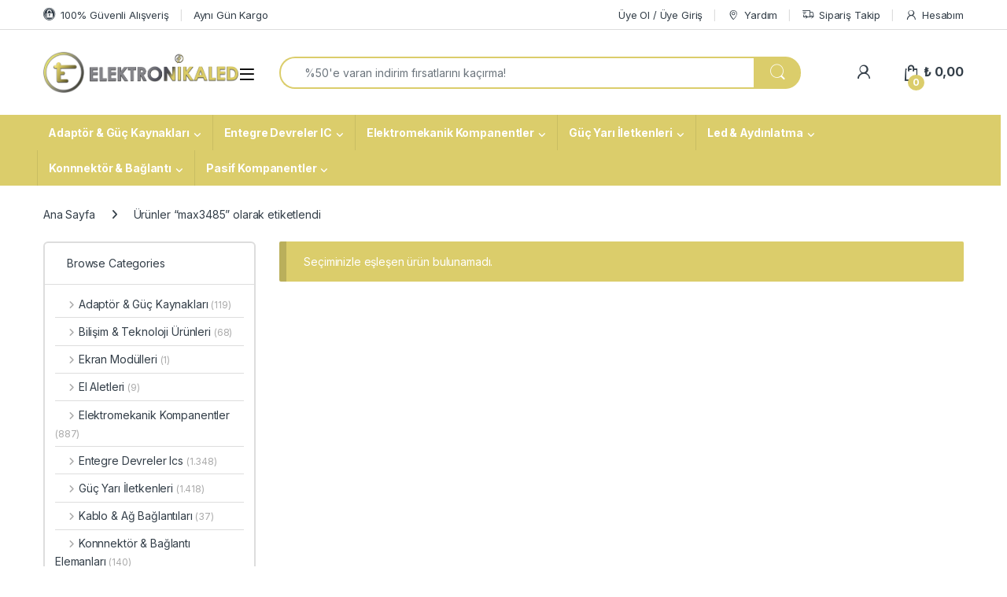

--- FILE ---
content_type: text/html; charset=UTF-8
request_url: https://elektronikaled.com/urun-etiket/max3485/
body_size: 31683
content:
<!DOCTYPE html>
<html lang="tr">
<head>
	<!-- Google tag (gtag.js) -->
<script async src="https://www.googletagmanager.com/gtag/js?id=G-6EZD5H1QEP"></script>
<script>
  window.dataLayer = window.dataLayer || [];
  function gtag(){dataLayer.push(arguments);}
  gtag('js', new Date());

  gtag('config', 'G-6EZD5H1QEP');
</script>
<meta charset="UTF-8">
<meta name="viewport" content="width=device-width, initial-scale=1">
<link rel="profile" href="http://gmpg.org/xfn/11">
<link rel="pingback" href="https://elektronikaled.com/xmlrpc.php">

<meta name='robots' content='index, follow, max-image-preview:large, max-snippet:-1, max-video-preview:-1' />

	<!-- This site is optimized with the Yoast SEO plugin v26.7 - https://yoast.com/wordpress/plugins/seo/ -->
	<title>max3485 | Elektronikaled Elektronik</title>
	<link rel="canonical" href="https://elektronikaled.com/urun-etiket/max3485/" />
	<meta property="og:locale" content="tr_TR" />
	<meta property="og:type" content="article" />
	<meta property="og:title" content="max3485 | Elektronikaled Elektronik" />
	<meta property="og:url" content="https://elektronikaled.com/urun-etiket/max3485/" />
	<meta property="og:site_name" content="Elektronikaled Elektronik" />
	<meta property="og:image" content="https://elektronikaled.com/wp-content/uploads/2023/03/elektronika-led-elektrik-elektronik-aydinlatma-sistemleri.jpg" />
	<meta property="og:image:width" content="800" />
	<meta property="og:image:height" content="450" />
	<meta property="og:image:type" content="image/jpeg" />
	<meta name="twitter:card" content="summary_large_image" />
	<script type="application/ld+json" class="yoast-schema-graph">{"@context":"https://schema.org","@graph":[{"@type":"CollectionPage","@id":"https://elektronikaled.com/urun-etiket/max3485/","url":"https://elektronikaled.com/urun-etiket/max3485/","name":"max3485 | Elektronikaled Elektronik","isPartOf":{"@id":"https://elektronikaled.com/#website"},"breadcrumb":{"@id":"https://elektronikaled.com/urun-etiket/max3485/#breadcrumb"},"inLanguage":"tr"},{"@type":"BreadcrumbList","@id":"https://elektronikaled.com/urun-etiket/max3485/#breadcrumb","itemListElement":[{"@type":"ListItem","position":1,"name":"Anasayfa","item":"https://elektronikaled.com/"},{"@type":"ListItem","position":2,"name":"max3485"}]},{"@type":"WebSite","@id":"https://elektronikaled.com/#website","url":"https://elektronikaled.com/","name":"Elektronikaled Elektronik","description":"Toptan Elektronik Malzeme Satışı","publisher":{"@id":"https://elektronikaled.com/#organization"},"alternateName":"Elektronikaled Elektronil Aydınlatma Sistemleri","potentialAction":[{"@type":"SearchAction","target":{"@type":"EntryPoint","urlTemplate":"https://elektronikaled.com/?s={search_term_string}"},"query-input":{"@type":"PropertyValueSpecification","valueRequired":true,"valueName":"search_term_string"}}],"inLanguage":"tr"},{"@type":"Organization","@id":"https://elektronikaled.com/#organization","name":"Elektronikaled Elektronik","alternateName":"Elektronikaled Elektronik","url":"https://elektronikaled.com/","logo":{"@type":"ImageObject","inLanguage":"tr","@id":"https://elektronikaled.com/#/schema/logo/image/","url":"https://elektronikaled.com/wp-content/uploads/2021/06/test-logo1.png","contentUrl":"https://elektronikaled.com/wp-content/uploads/2021/06/test-logo1.png","width":2284,"height":480,"caption":"Elektronikaled Elektronik"},"image":{"@id":"https://elektronikaled.com/#/schema/logo/image/"},"sameAs":["https://www.facebook.com/profile.php?id=100065701726391","https://www.instagram.com/elektronikaled/","https://www.youtube.com/channel/UCTxGPtrG_ebJLVdfR16tu_g"]}]}</script>
	<!-- / Yoast SEO plugin. -->


<link rel='dns-prefetch' href='//fonts.googleapis.com' />
<link rel="alternate" type="application/rss+xml" title="Elektronikaled Elektronik &raquo; akışı" href="https://elektronikaled.com/feed/" />
<link rel="alternate" type="application/rss+xml" title="Elektronikaled Elektronik &raquo; yorum akışı" href="https://elektronikaled.com/comments/feed/" />
<link rel="alternate" type="application/rss+xml" title="Elektronikaled Elektronik &raquo; max3485 Etiket akışı" href="https://elektronikaled.com/urun-etiket/max3485/feed/" />
<style id='wp-img-auto-sizes-contain-inline-css' type='text/css'>
img:is([sizes=auto i],[sizes^="auto," i]){contain-intrinsic-size:3000px 1500px}
/*# sourceURL=wp-img-auto-sizes-contain-inline-css */
</style>

<style id='wp-emoji-styles-inline-css' type='text/css'>

	img.wp-smiley, img.emoji {
		display: inline !important;
		border: none !important;
		box-shadow: none !important;
		height: 1em !important;
		width: 1em !important;
		margin: 0 0.07em !important;
		vertical-align: -0.1em !important;
		background: none !important;
		padding: 0 !important;
	}
/*# sourceURL=wp-emoji-styles-inline-css */
</style>
<link rel='stylesheet' id='wp-block-library-css' href='https://elektronikaled.com/wp-includes/css/dist/block-library/style.min.css?ver=6.9' type='text/css' media='all' />
<link rel='stylesheet' id='wc-blocks-style-css' href='https://elektronikaled.com/wp-content/plugins/woocommerce/assets/client/blocks/wc-blocks.css?ver=wc-10.4.3' type='text/css' media='all' />
<style id='global-styles-inline-css' type='text/css'>
:root{--wp--preset--aspect-ratio--square: 1;--wp--preset--aspect-ratio--4-3: 4/3;--wp--preset--aspect-ratio--3-4: 3/4;--wp--preset--aspect-ratio--3-2: 3/2;--wp--preset--aspect-ratio--2-3: 2/3;--wp--preset--aspect-ratio--16-9: 16/9;--wp--preset--aspect-ratio--9-16: 9/16;--wp--preset--color--black: #000000;--wp--preset--color--cyan-bluish-gray: #abb8c3;--wp--preset--color--white: #ffffff;--wp--preset--color--pale-pink: #f78da7;--wp--preset--color--vivid-red: #cf2e2e;--wp--preset--color--luminous-vivid-orange: #ff6900;--wp--preset--color--luminous-vivid-amber: #fcb900;--wp--preset--color--light-green-cyan: #7bdcb5;--wp--preset--color--vivid-green-cyan: #00d084;--wp--preset--color--pale-cyan-blue: #8ed1fc;--wp--preset--color--vivid-cyan-blue: #0693e3;--wp--preset--color--vivid-purple: #9b51e0;--wp--preset--gradient--vivid-cyan-blue-to-vivid-purple: linear-gradient(135deg,rgb(6,147,227) 0%,rgb(155,81,224) 100%);--wp--preset--gradient--light-green-cyan-to-vivid-green-cyan: linear-gradient(135deg,rgb(122,220,180) 0%,rgb(0,208,130) 100%);--wp--preset--gradient--luminous-vivid-amber-to-luminous-vivid-orange: linear-gradient(135deg,rgb(252,185,0) 0%,rgb(255,105,0) 100%);--wp--preset--gradient--luminous-vivid-orange-to-vivid-red: linear-gradient(135deg,rgb(255,105,0) 0%,rgb(207,46,46) 100%);--wp--preset--gradient--very-light-gray-to-cyan-bluish-gray: linear-gradient(135deg,rgb(238,238,238) 0%,rgb(169,184,195) 100%);--wp--preset--gradient--cool-to-warm-spectrum: linear-gradient(135deg,rgb(74,234,220) 0%,rgb(151,120,209) 20%,rgb(207,42,186) 40%,rgb(238,44,130) 60%,rgb(251,105,98) 80%,rgb(254,248,76) 100%);--wp--preset--gradient--blush-light-purple: linear-gradient(135deg,rgb(255,206,236) 0%,rgb(152,150,240) 100%);--wp--preset--gradient--blush-bordeaux: linear-gradient(135deg,rgb(254,205,165) 0%,rgb(254,45,45) 50%,rgb(107,0,62) 100%);--wp--preset--gradient--luminous-dusk: linear-gradient(135deg,rgb(255,203,112) 0%,rgb(199,81,192) 50%,rgb(65,88,208) 100%);--wp--preset--gradient--pale-ocean: linear-gradient(135deg,rgb(255,245,203) 0%,rgb(182,227,212) 50%,rgb(51,167,181) 100%);--wp--preset--gradient--electric-grass: linear-gradient(135deg,rgb(202,248,128) 0%,rgb(113,206,126) 100%);--wp--preset--gradient--midnight: linear-gradient(135deg,rgb(2,3,129) 0%,rgb(40,116,252) 100%);--wp--preset--font-size--small: 13px;--wp--preset--font-size--medium: 20px;--wp--preset--font-size--large: 36px;--wp--preset--font-size--x-large: 42px;--wp--preset--spacing--20: 0.44rem;--wp--preset--spacing--30: 0.67rem;--wp--preset--spacing--40: 1rem;--wp--preset--spacing--50: 1.5rem;--wp--preset--spacing--60: 2.25rem;--wp--preset--spacing--70: 3.38rem;--wp--preset--spacing--80: 5.06rem;--wp--preset--shadow--natural: 6px 6px 9px rgba(0, 0, 0, 0.2);--wp--preset--shadow--deep: 12px 12px 50px rgba(0, 0, 0, 0.4);--wp--preset--shadow--sharp: 6px 6px 0px rgba(0, 0, 0, 0.2);--wp--preset--shadow--outlined: 6px 6px 0px -3px rgb(255, 255, 255), 6px 6px rgb(0, 0, 0);--wp--preset--shadow--crisp: 6px 6px 0px rgb(0, 0, 0);}:where(.is-layout-flex){gap: 0.5em;}:where(.is-layout-grid){gap: 0.5em;}body .is-layout-flex{display: flex;}.is-layout-flex{flex-wrap: wrap;align-items: center;}.is-layout-flex > :is(*, div){margin: 0;}body .is-layout-grid{display: grid;}.is-layout-grid > :is(*, div){margin: 0;}:where(.wp-block-columns.is-layout-flex){gap: 2em;}:where(.wp-block-columns.is-layout-grid){gap: 2em;}:where(.wp-block-post-template.is-layout-flex){gap: 1.25em;}:where(.wp-block-post-template.is-layout-grid){gap: 1.25em;}.has-black-color{color: var(--wp--preset--color--black) !important;}.has-cyan-bluish-gray-color{color: var(--wp--preset--color--cyan-bluish-gray) !important;}.has-white-color{color: var(--wp--preset--color--white) !important;}.has-pale-pink-color{color: var(--wp--preset--color--pale-pink) !important;}.has-vivid-red-color{color: var(--wp--preset--color--vivid-red) !important;}.has-luminous-vivid-orange-color{color: var(--wp--preset--color--luminous-vivid-orange) !important;}.has-luminous-vivid-amber-color{color: var(--wp--preset--color--luminous-vivid-amber) !important;}.has-light-green-cyan-color{color: var(--wp--preset--color--light-green-cyan) !important;}.has-vivid-green-cyan-color{color: var(--wp--preset--color--vivid-green-cyan) !important;}.has-pale-cyan-blue-color{color: var(--wp--preset--color--pale-cyan-blue) !important;}.has-vivid-cyan-blue-color{color: var(--wp--preset--color--vivid-cyan-blue) !important;}.has-vivid-purple-color{color: var(--wp--preset--color--vivid-purple) !important;}.has-black-background-color{background-color: var(--wp--preset--color--black) !important;}.has-cyan-bluish-gray-background-color{background-color: var(--wp--preset--color--cyan-bluish-gray) !important;}.has-white-background-color{background-color: var(--wp--preset--color--white) !important;}.has-pale-pink-background-color{background-color: var(--wp--preset--color--pale-pink) !important;}.has-vivid-red-background-color{background-color: var(--wp--preset--color--vivid-red) !important;}.has-luminous-vivid-orange-background-color{background-color: var(--wp--preset--color--luminous-vivid-orange) !important;}.has-luminous-vivid-amber-background-color{background-color: var(--wp--preset--color--luminous-vivid-amber) !important;}.has-light-green-cyan-background-color{background-color: var(--wp--preset--color--light-green-cyan) !important;}.has-vivid-green-cyan-background-color{background-color: var(--wp--preset--color--vivid-green-cyan) !important;}.has-pale-cyan-blue-background-color{background-color: var(--wp--preset--color--pale-cyan-blue) !important;}.has-vivid-cyan-blue-background-color{background-color: var(--wp--preset--color--vivid-cyan-blue) !important;}.has-vivid-purple-background-color{background-color: var(--wp--preset--color--vivid-purple) !important;}.has-black-border-color{border-color: var(--wp--preset--color--black) !important;}.has-cyan-bluish-gray-border-color{border-color: var(--wp--preset--color--cyan-bluish-gray) !important;}.has-white-border-color{border-color: var(--wp--preset--color--white) !important;}.has-pale-pink-border-color{border-color: var(--wp--preset--color--pale-pink) !important;}.has-vivid-red-border-color{border-color: var(--wp--preset--color--vivid-red) !important;}.has-luminous-vivid-orange-border-color{border-color: var(--wp--preset--color--luminous-vivid-orange) !important;}.has-luminous-vivid-amber-border-color{border-color: var(--wp--preset--color--luminous-vivid-amber) !important;}.has-light-green-cyan-border-color{border-color: var(--wp--preset--color--light-green-cyan) !important;}.has-vivid-green-cyan-border-color{border-color: var(--wp--preset--color--vivid-green-cyan) !important;}.has-pale-cyan-blue-border-color{border-color: var(--wp--preset--color--pale-cyan-blue) !important;}.has-vivid-cyan-blue-border-color{border-color: var(--wp--preset--color--vivid-cyan-blue) !important;}.has-vivid-purple-border-color{border-color: var(--wp--preset--color--vivid-purple) !important;}.has-vivid-cyan-blue-to-vivid-purple-gradient-background{background: var(--wp--preset--gradient--vivid-cyan-blue-to-vivid-purple) !important;}.has-light-green-cyan-to-vivid-green-cyan-gradient-background{background: var(--wp--preset--gradient--light-green-cyan-to-vivid-green-cyan) !important;}.has-luminous-vivid-amber-to-luminous-vivid-orange-gradient-background{background: var(--wp--preset--gradient--luminous-vivid-amber-to-luminous-vivid-orange) !important;}.has-luminous-vivid-orange-to-vivid-red-gradient-background{background: var(--wp--preset--gradient--luminous-vivid-orange-to-vivid-red) !important;}.has-very-light-gray-to-cyan-bluish-gray-gradient-background{background: var(--wp--preset--gradient--very-light-gray-to-cyan-bluish-gray) !important;}.has-cool-to-warm-spectrum-gradient-background{background: var(--wp--preset--gradient--cool-to-warm-spectrum) !important;}.has-blush-light-purple-gradient-background{background: var(--wp--preset--gradient--blush-light-purple) !important;}.has-blush-bordeaux-gradient-background{background: var(--wp--preset--gradient--blush-bordeaux) !important;}.has-luminous-dusk-gradient-background{background: var(--wp--preset--gradient--luminous-dusk) !important;}.has-pale-ocean-gradient-background{background: var(--wp--preset--gradient--pale-ocean) !important;}.has-electric-grass-gradient-background{background: var(--wp--preset--gradient--electric-grass) !important;}.has-midnight-gradient-background{background: var(--wp--preset--gradient--midnight) !important;}.has-small-font-size{font-size: var(--wp--preset--font-size--small) !important;}.has-medium-font-size{font-size: var(--wp--preset--font-size--medium) !important;}.has-large-font-size{font-size: var(--wp--preset--font-size--large) !important;}.has-x-large-font-size{font-size: var(--wp--preset--font-size--x-large) !important;}
/*# sourceURL=global-styles-inline-css */
</style>

<style id='classic-theme-styles-inline-css' type='text/css'>
/*! This file is auto-generated */
.wp-block-button__link{color:#fff;background-color:#32373c;border-radius:9999px;box-shadow:none;text-decoration:none;padding:calc(.667em + 2px) calc(1.333em + 2px);font-size:1.125em}.wp-block-file__button{background:#32373c;color:#fff;text-decoration:none}
/*# sourceURL=/wp-includes/css/classic-themes.min.css */
</style>
<link rel='stylesheet' id='contact-form-7-css' href='https://elektronikaled.com/wp-content/plugins/contact-form-7/includes/css/styles.css?ver=6.1.4' type='text/css' media='all' />
<link rel='stylesheet' id='mas-wc-brands-style-css' href='https://elektronikaled.com/wp-content/plugins/mas-woocommerce-brands/assets/css/style.css?ver=1.1.0' type='text/css' media='all' />
<style id='woocommerce-inline-inline-css' type='text/css'>
.woocommerce form .form-row .required { visibility: visible; }
/*# sourceURL=woocommerce-inline-inline-css */
</style>
<link rel='stylesheet' id='woo-variation-swatches-css' href='https://elektronikaled.com/wp-content/plugins/woo-variation-swatches/assets/css/frontend.min.css?ver=1765127940' type='text/css' media='all' />
<style id='woo-variation-swatches-inline-css' type='text/css'>
:root {
--wvs-tick:url("data:image/svg+xml;utf8,%3Csvg filter='drop-shadow(0px 0px 2px rgb(0 0 0 / .8))' xmlns='http://www.w3.org/2000/svg'  viewBox='0 0 30 30'%3E%3Cpath fill='none' stroke='%23ffffff' stroke-linecap='round' stroke-linejoin='round' stroke-width='4' d='M4 16L11 23 27 7'/%3E%3C/svg%3E");

--wvs-cross:url("data:image/svg+xml;utf8,%3Csvg filter='drop-shadow(0px 0px 5px rgb(255 255 255 / .6))' xmlns='http://www.w3.org/2000/svg' width='72px' height='72px' viewBox='0 0 24 24'%3E%3Cpath fill='none' stroke='%23ff0000' stroke-linecap='round' stroke-width='0.6' d='M5 5L19 19M19 5L5 19'/%3E%3C/svg%3E");
--wvs-single-product-item-width:30px;
--wvs-single-product-item-height:30px;
--wvs-single-product-item-font-size:16px}
/*# sourceURL=woo-variation-swatches-inline-css */
</style>
<link rel='stylesheet' id='electro-fonts-css' href='https://fonts.googleapis.com/css2?family=Inter:wght@300;400;600;700&#038;display=swap' type='text/css' media='all' />
<link rel='stylesheet' id='font-electro-css' href='https://elektronikaled.com/wp-content/themes/electro/assets/css/font-electro.css?ver=3.5.7' type='text/css' media='all' />
<link rel='stylesheet' id='fontawesome-css' href='https://elektronikaled.com/wp-content/themes/electro/assets/vendor/fontawesome/css/all.min.css?ver=3.5.7' type='text/css' media='all' />
<link rel='stylesheet' id='animate-css-css' href='https://elektronikaled.com/wp-content/themes/electro/assets/vendor/animate.css/animate.min.css?ver=3.5.7' type='text/css' media='all' />
<link rel='stylesheet' id='electro-style-css' href='https://elektronikaled.com/wp-content/themes/electro/style.min.css?ver=3.5.7' type='text/css' media='all' />
<link rel='stylesheet' id='electro-child-style-css' href='https://elektronikaled.com/wp-content/themes/electro-child/style.css?ver=3.5.7' type='text/css' media='all' />
<script type="text/javascript" src="https://elektronikaled.com/wp-includes/js/jquery/jquery.min.js?ver=3.7.1" id="jquery-core-js"></script>
<script type="text/javascript" src="https://elektronikaled.com/wp-includes/js/jquery/jquery-migrate.min.js?ver=3.4.1" id="jquery-migrate-js"></script>
<script type="text/javascript" src="https://elektronikaled.com/wp-content/plugins/woocommerce/assets/js/jquery-blockui/jquery.blockUI.min.js?ver=2.7.0-wc.10.4.3" id="wc-jquery-blockui-js" data-wp-strategy="defer"></script>
<script type="text/javascript" id="wc-add-to-cart-js-extra">
/* <![CDATA[ */
var wc_add_to_cart_params = {"ajax_url":"/wp-admin/admin-ajax.php","wc_ajax_url":"/?wc-ajax=%%endpoint%%","i18n_view_cart":"Sepetim","cart_url":"https://elektronikaled.com/sepetim/","is_cart":"","cart_redirect_after_add":"no"};
//# sourceURL=wc-add-to-cart-js-extra
/* ]]> */
</script>
<script type="text/javascript" src="https://elektronikaled.com/wp-content/plugins/woocommerce/assets/js/frontend/add-to-cart.min.js?ver=10.4.3" id="wc-add-to-cart-js" data-wp-strategy="defer"></script>
<script type="text/javascript" src="https://elektronikaled.com/wp-content/plugins/woocommerce/assets/js/js-cookie/js.cookie.min.js?ver=2.1.4-wc.10.4.3" id="wc-js-cookie-js" defer="defer" data-wp-strategy="defer"></script>
<script type="text/javascript" id="woocommerce-js-extra">
/* <![CDATA[ */
var woocommerce_params = {"ajax_url":"/wp-admin/admin-ajax.php","wc_ajax_url":"/?wc-ajax=%%endpoint%%","i18n_password_show":"\u015eifreyi g\u00f6ster","i18n_password_hide":"\u015eifreyi gizle"};
//# sourceURL=woocommerce-js-extra
/* ]]> */
</script>
<script type="text/javascript" src="https://elektronikaled.com/wp-content/plugins/woocommerce/assets/js/frontend/woocommerce.min.js?ver=10.4.3" id="woocommerce-js" defer="defer" data-wp-strategy="defer"></script>
<script type="text/javascript" src="https://elektronikaled.com/wp-content/plugins/js_composer/assets/js/vendors/woocommerce-add-to-cart.js?ver=8.4.1" id="vc_woocommerce-add-to-cart-js-js"></script>
<script type="text/javascript" id="wc-cart-fragments-js-extra">
/* <![CDATA[ */
var wc_cart_fragments_params = {"ajax_url":"/wp-admin/admin-ajax.php","wc_ajax_url":"/?wc-ajax=%%endpoint%%","cart_hash_key":"wc_cart_hash_7eef561e6b80daf4b29cf0911aa1acb5","fragment_name":"wc_fragments_7eef561e6b80daf4b29cf0911aa1acb5","request_timeout":"5000"};
//# sourceURL=wc-cart-fragments-js-extra
/* ]]> */
</script>
<script type="text/javascript" src="https://elektronikaled.com/wp-content/plugins/woocommerce/assets/js/frontend/cart-fragments.min.js?ver=10.4.3" id="wc-cart-fragments-js" defer="defer" data-wp-strategy="defer"></script>
<script></script><link rel="https://api.w.org/" href="https://elektronikaled.com/wp-json/" /><link rel="alternate" title="JSON" type="application/json" href="https://elektronikaled.com/wp-json/wp/v2/product_tag/1792" /><link rel="EditURI" type="application/rsd+xml" title="RSD" href="https://elektronikaled.com/xmlrpc.php?rsd" />
<meta name="generator" content="WordPress 6.9" />
<meta name="generator" content="WooCommerce 10.4.3" />
<meta name="generator" content="Redux 4.5.9" />	<noscript><style>.woocommerce-product-gallery{ opacity: 1 !important; }</style></noscript>
	<style type="text/css">.recentcomments a{display:inline !important;padding:0 !important;margin:0 !important;}</style><meta name="generator" content="Powered by WPBakery Page Builder - drag and drop page builder for WordPress."/>
<meta name="generator" content="Powered by Slider Revolution 6.6.13 - responsive, Mobile-Friendly Slider Plugin for WordPress with comfortable drag and drop interface." />
<link rel="icon" href="https://elektronikaled.com/wp-content/uploads/2021/06/cropped-favicon-32x32.png" sizes="32x32" />
<link rel="icon" href="https://elektronikaled.com/wp-content/uploads/2021/06/cropped-favicon-192x192.png" sizes="192x192" />
<link rel="apple-touch-icon" href="https://elektronikaled.com/wp-content/uploads/2021/06/cropped-favicon-180x180.png" />
<meta name="msapplication-TileImage" content="https://elektronikaled.com/wp-content/uploads/2021/06/cropped-favicon-270x270.png" />
<script>function setREVStartSize(e){
			//window.requestAnimationFrame(function() {
				window.RSIW = window.RSIW===undefined ? window.innerWidth : window.RSIW;
				window.RSIH = window.RSIH===undefined ? window.innerHeight : window.RSIH;
				try {
					var pw = document.getElementById(e.c).parentNode.offsetWidth,
						newh;
					pw = pw===0 || isNaN(pw) || (e.l=="fullwidth" || e.layout=="fullwidth") ? window.RSIW : pw;
					e.tabw = e.tabw===undefined ? 0 : parseInt(e.tabw);
					e.thumbw = e.thumbw===undefined ? 0 : parseInt(e.thumbw);
					e.tabh = e.tabh===undefined ? 0 : parseInt(e.tabh);
					e.thumbh = e.thumbh===undefined ? 0 : parseInt(e.thumbh);
					e.tabhide = e.tabhide===undefined ? 0 : parseInt(e.tabhide);
					e.thumbhide = e.thumbhide===undefined ? 0 : parseInt(e.thumbhide);
					e.mh = e.mh===undefined || e.mh=="" || e.mh==="auto" ? 0 : parseInt(e.mh,0);
					if(e.layout==="fullscreen" || e.l==="fullscreen")
						newh = Math.max(e.mh,window.RSIH);
					else{
						e.gw = Array.isArray(e.gw) ? e.gw : [e.gw];
						for (var i in e.rl) if (e.gw[i]===undefined || e.gw[i]===0) e.gw[i] = e.gw[i-1];
						e.gh = e.el===undefined || e.el==="" || (Array.isArray(e.el) && e.el.length==0)? e.gh : e.el;
						e.gh = Array.isArray(e.gh) ? e.gh : [e.gh];
						for (var i in e.rl) if (e.gh[i]===undefined || e.gh[i]===0) e.gh[i] = e.gh[i-1];
											
						var nl = new Array(e.rl.length),
							ix = 0,
							sl;
						e.tabw = e.tabhide>=pw ? 0 : e.tabw;
						e.thumbw = e.thumbhide>=pw ? 0 : e.thumbw;
						e.tabh = e.tabhide>=pw ? 0 : e.tabh;
						e.thumbh = e.thumbhide>=pw ? 0 : e.thumbh;
						for (var i in e.rl) nl[i] = e.rl[i]<window.RSIW ? 0 : e.rl[i];
						sl = nl[0];
						for (var i in nl) if (sl>nl[i] && nl[i]>0) { sl = nl[i]; ix=i;}
						var m = pw>(e.gw[ix]+e.tabw+e.thumbw) ? 1 : (pw-(e.tabw+e.thumbw)) / (e.gw[ix]);
						newh =  (e.gh[ix] * m) + (e.tabh + e.thumbh);
					}
					var el = document.getElementById(e.c);
					if (el!==null && el) el.style.height = newh+"px";
					el = document.getElementById(e.c+"_wrapper");
					if (el!==null && el) {
						el.style.height = newh+"px";
						el.style.display = "block";
					}
				} catch(e){
					console.log("Failure at Presize of Slider:" + e)
				}
			//});
		  };</script>
<style type="text/css">
        .footer-call-us .call-us-icon i,
        .header-support-info .support-icon i,
        .header-support-inner .support-icon,
        .widget_electro_products_filter .widget_layered_nav li > a:hover::before,
        .widget_electro_products_filter .widget_layered_nav li > a:focus::before,
        .widget_electro_products_filter .widget_product_categories li > a:hover::before,
        .widget_electro_products_filter .widget_product_categories li > a:focus::before,
        .widget_electro_products_filter .widget_layered_nav li.chosen > a::before,
        .widget_electro_products_filter .widget_product_categories li.current-cat > a::before,
        .features-list .media-left i,
        .secondary-nav>.dropdown.open >a::before,
        .secondary-nav>.dropdown.show >a::before,
        p.stars a,
        .top-bar.top-bar-v1 #menu-top-bar-left.nav-inline .menu-item > a i,
        .handheld-footer .handheld-footer-bar .footer-call-us .call-us-text span,
        .footer-v2 .handheld-footer .handheld-footer-bar .footer-call-us .call-us-text span,
        .top-bar .menu-item.customer-support i,
        .header-v13 .primary-nav-menu .nav-inline>.menu-item>a:hover,
        .header-v13 .primary-nav-menu .nav-inline>.dropdown:hover > a,
        .header-v13 .off-canvas-navigation-wrapper .navbar-toggler:hover,
        .header-v13 .off-canvas-navigation-wrapper button:hover,
        .header-v13 .off-canvas-navigation-wrapper.toggled .navbar-toggler:hover,
        .header-v13 .off-canvas-navigation-wrapper.toggled button:hover {
            color: #dbcd6b;
        }

        .header-logo svg ellipse,
        .footer-logo svg ellipse{
            fill:#dbcd6b;
        }

        .primary-nav .nav-inline > .menu-item .dropdown-menu,
        .primary-nav-menu .nav-inline > .menu-item .dropdown-menu,
        .navbar-primary .navbar-nav > .menu-item .dropdown-menu,
        .vertical-menu .menu-item-has-children > .dropdown-menu,
        .departments-menu .menu-item-has-children:hover > .dropdown-menu,
        .cat-nav .handheld>.mas-elementor-nav-menu--dropdown,
        .top-bar .nav-inline > .menu-item .dropdown-menu,
        .secondary-nav>.dropdown .dropdown-menu,
        .header-v6 .vertical-menu .list-group-item > .dropdown-menu,
        .best-selling-menu .nav-item>ul>li.electro-more-menu-item .dropdown-menu,
        .home-v5-slider .tp-tab.selected .tp-tab-title:before,
        .home-v5-slider .tp-tab.selected .tp-tab-title:after,
        .header-v5 .electro-navigation .departments-menu-v2>.dropdown>.dropdown-menu,
        .product-categories-list-with-header.v2 header .caption .section-title:after,
        .primary-nav-menu .nav-inline >.menu-item .dropdown-menu,
        .dropdown-menu-mini-cart,
        .dropdown-menu-user-account,
        .electro-navbar-primary .nav>.menu-item.menu-item-has-children .dropdown-menu,
        .header-v6 .header-logo-area .departments-menu-v2 .departments-menu-v2-title+.dropdown-menu,
        .departments-menu-v2 .departments-menu-v2-title+.dropdown-menu li.menu-item-has-children .dropdown-menu,
        .secondary-nav-v6 .secondary-nav-v6-inner .sub-menu,
        .secondary-nav-v6 .widget_nav_menu .sub-menu,
        .header-v14 .primary-nav .mas-elementor-nav-menu >.menu-item > .dropdown-menu {
            border-top-color: #dbcd6b;
        }

        .columns-6-1 > ul.products > li.product .thumbnails > a:hover,
        .primary-nav .nav-inline .yamm-fw.open > a::before,
        .columns-6-1>ul.products.product-main-6-1 .electro-wc-product-gallery__wrapper .electro-wc-product-gallery__image.flex-active-slide img,
        .single-product .electro-wc-product-gallery .electro-wc-product-gallery__wrapper .electro-wc-product-gallery__image.flex-active-slide img,
        .products-6-1-with-categories-inner .product-main-6-1 .images .thumbnails a:hover,
        .home-v5-slider .tp-tab.selected .tp-tab-title:after,
        .electro-navbar .departments-menu-v2 .departments-menu-v2-title+.dropdown-menu li.menu-item-has-children>.dropdown-menu,
        .product-main-6-1 .thumbnails>a:focus, .product-main-6-1 .thumbnails>a:hover,
        .product-main-6-1 .thumbnails>a:focus, .product-main-6-1 .thumbnails>a:focus,
        .product-main-6-1 .thumbnails>a:focus>img, .product-main-6-1 .thumbnails>a:hover>img,
        .product-main-6-1 .thumbnails>a:focus>img, .product-main-6-1 .thumbnails>a:focus>img {
            border-bottom-color: #dbcd6b;
        }

        .navbar-primary,
        .footer-newsletter,
        .button:hover::before,
        li.product:hover .button::before,
        li.product:hover .added_to_cart::before,
        .owl-item .product:hover .button::before,
        .owl-item .product:hover .added_to_cart::before,
        .widget_price_filter .ui-slider .ui-slider-handle,
        .woocommerce-pagination ul.page-numbers > li a.current,
        .woocommerce-pagination ul.page-numbers > li span.current,
        .pagination ul.page-numbers > li a.current,
        .pagination ul.page-numbers > li span.current,
        .owl-dots .owl-dot.active,
        .products-carousel-tabs .nav-link.active::before,
        .deal-progress .progress-bar,
        .products-2-1-2 .nav-link.active::before,
        .products-4-1-4 .nav-link.active::before,
        .da .da-action > a::after,
        .header-v1 .navbar-search .input-group .btn,
        .header-v3 .navbar-search .input-group .btn,
        .header-v6 .navbar-search .input-group .btn,
        .header-v8 .navbar-search .input-group .btn,
        .header-v9 .navbar-search .input-group .btn,
        .header-v10 .navbar-search .input-group .btn,
        .header-v11 .navbar-search .input-group-btn .btn,
        .header-v12 .navbar-search .input-group .btn,
        .vertical-menu > li:first-child,
        .widget.widget_tag_cloud .tagcloud a:hover,
        .widget.widget_tag_cloud .tagcloud a:focus,
        .navbar-mini-cart .cart-items-count,
        .navbar-compare .count,
        .navbar-wishlist .count,
        .wc-tabs > li.active a::before,
        .ec-tabs > li.active a::before,
        .woocommerce-info,
        .woocommerce-noreviews,
        p.no-comments,
        .products-2-1-2 .nav-link:hover::before,
        .products-4-1-4 .nav-link:hover::before,
        .single_add_to_cart_button,
        .section-onsale-product-carousel .onsale-product-carousel .onsale-product .onsale-product-content .deal-cart-button .button,
        .section-onsale-product-carousel .onsale-product-carousel .onsale-product .onsale-product-content .deal-cart-button .added_to_cart,
        .wpb-accordion .vc_tta.vc_general .vc_tta-panel.vc_active .vc_tta-panel-heading .vc_tta-panel-title > a i,
        ul.products > li.product.list-view:not(.list-view-small) .button:hover,
        ul.products > li.product.list-view:not(.list-view-small) .button:focus,
        ul.products > li.product.list-view:not(.list-view-small) .button:active,
        ul.products > li.product.list-view.list-view-small .button:hover::after,
        ul.products > li.product.list-view.list-view-small .button:focus::after,
        ul.products > li.product.list-view.list-view-small .button:active::after,
        .widget_electro_products_carousel_widget .section-products-carousel .owl-nav .owl-prev:hover,
        .widget_electro_products_carousel_widget .section-products-carousel .owl-nav .owl-next:hover,
        .full-color-background .header-v3,
        .full-color-background .header-v4,
        .full-color-background .top-bar,
        .top-bar-v3,
        .pace .pace-progress,
        .electro-handheld-footer-bar ul li a .count,
        .handheld-navigation-wrapper .stuck .navbar-toggler,
        .handheld-navigation-wrapper .stuck button,
        .handheld-navigation-wrapper.toggled .stuck .navbar-toggler,
        .handheld-navigation-wrapper.toggled .stuck button,
        .da .da-action>a::after,
        .demo_store,
        .header-v5 .header-top,
        .handheld-header-v2,
        .handheld-header-v2.stuck,
        #payment .place-order button[type=submit],
        .single-product .product-images-wrapper .woocommerce-product-gallery.electro-carousel-loaded .flex-control-nav li a.flex-active,
        .single-product .product-images-wrapper .electro-wc-product-gallery .flex-control-nav li a.flex-active,
        .single-product .product-images-wrapper .flex-control-nav li a.flex-active,
        .section-onsale-product .savings,
        .section-onsale-product-carousel .savings,
        .columns-6-1>ul.products.product-main-6-1>li.product .electro-wc-product-gallery .flex-control-nav li a.flex-active,
        .products-carousel-tabs-v5 header ul.nav-inline .nav-link.active,
        .products-carousel-tabs-with-deal header ul.nav-inline .nav-link.active,
        section .deals-carousel-inner-block .onsale-product .onsale-product-content .deal-cart-button .added_to_cart,
        section .deals-carousel-inner-block .onsale-product .onsale-product-content .deal-cart-button .button,
        .header-icon-counter,
        .electro-navbar,
        .departments-menu-v2-title,
        section .deals-carousel-inner-block .onsale-product .onsale-product-content .deal-cart-button .added_to_cart,
        section .deals-carousel-inner-block .onsale-product .onsale-product-content .deal-cart-button .button,
        .deal-products-with-featured header,
        .deal-products-with-featured ul.products > li.product.product-featured .savings,
        .mobile-header-v2,
        .mobile-header-v2.stuck,
        .product-categories-list-with-header.v2 header .caption .section-title,
        .product-categories-list-with-header.v2 header .caption .section-title,
        .home-mobile-v2-features-block,
        .show-nav .nav .nav-item.active .nav-link,
        .header-v5,
        .header-v5 .stuck,
        .electro-navbar-primary,
        .navbar-search-input-group .navbar-search-button,
        .da-block .da-action::after,
        .products-6-1 header.show-nav ul.nav .nav-item.active .nav-link,
        ul.products[data-view=list-view].columns-1>li.product .product-loop-footer .button,
        ul.products[data-view=list-view].columns-2>li.product .product-loop-footer .button,
        ul.products[data-view=list-view].columns-3>li.product .product-loop-footer .button,
        ul.products[data-view=list-view].columns-4>li.product .product-loop-footer .button,
        ul.products[data-view=list-view].columns-5>li.product .product-loop-footer .button,
        ul.products[data-view=list-view].columns-6>li.product .product-loop-footer .button,
        ul.products[data-view=list-view].columns-7>li.product .product-loop-footer .button,
        ul.products[data-view=list-view].columns-8>li.product .product-loop-footer .button,
        ul.products[data-view=list-view]>li.product .product-item__footer .add-to-cart-wrap a,
        .products.show-btn>li.product .added_to_cart,
        .products.show-btn>li.product .button,
        .yith-wcqv-button,
        .header-v7 .masthead,
        .header-v10 .secondary-nav-menu,
        section.category-icons-carousel-v2,
        .category-icons-carousel .category a:hover .category-icon,
        .products-carousel-banner-vertical-tabs .banners-tabs>.nav a.active,
        .products-carousel-with-timer .deal-countdown-timer,
        .section-onsale-product-carousel-v9 .onsale-product .deal-countdown-timer,
        .dokan-elector-style-active.store-v1 .profile-frame + .dokan-store-tabs > ul li.active a:after,
        .dokan-elector-style-active.store-v5 .profile-frame + .dokan-store-tabs > ul li.active a:after,
        .aws-container .aws-search-form .aws-search-clear,
        div.wpforms-container-full .wpforms-form input[type=submit],
        div.wpforms-container-full .wpforms-form button[type=submit],
        div.wpforms-container-full .wpforms-form .wpforms-page-button,
        .electro-dark .full-color-background .masthead .navbar-search .input-group .btn,
        .electro-dark .electro-navbar-primary .nav>.menu-item:hover>a,
        .electro-dark .masthead .navbar-search .input-group .btn,
        .cat-nav .mas-elementor-menu-toggle .navbar-toggler {
            background-color: #dbcd6b;
        }

        .electro-navbar .departments-menu-v2 .departments-menu-v2-title+.dropdown-menu li.menu-item-has-children>.dropdown-menu,
        .products-carousel-banner-vertical-tabs .banners-tabs>.nav a.active::before {
            border-right-color: #dbcd6b;
        }

        .hero-action-btn:hover {
            background-color: #c9bd62 !important;
        }

        .hero-action-btn,
        #scrollUp,
        .custom .tp-bullet.selected,
        .home-v1-slider .btn-primary,
        .home-v2-slider .btn-primary,
        .home-v3-slider .btn-primary,
        .electro-dark .show-nav .nav .active .nav-link,
        .electro-dark .full-color-background .masthead .header-icon-counter,
        .electro-dark .full-color-background .masthead .navbar-search .input-group .btn,
        .electro-dark .electro-navbar-primary .nav>.menu-item:hover>a,
        .electro-dark .masthead .navbar-search .input-group .btn,
        .home-v13-hero-search .woocommerce-product-search button,
        .wc-search button:not(:hover) {
            background-color: #dbcd6b !important;
        }

        .departments-menu .departments-menu-dropdown,
        .departments-menu .menu-item-has-children > .dropdown-menu,
        .widget_price_filter .ui-slider .ui-slider-handle:last-child,
        section header h1::after,
        section header .h1::after,
        .products-carousel-tabs .nav-link.active::after,
        section.section-product-cards-carousel header ul.nav .active .nav-link,
        section.section-onsale-product,
        section.section-onsale-product-carousel .onsale-product-carousel,
        .products-2-1-2 .nav-link.active::after,
        .products-4-1-4 .nav-link.active::after,
        .products-6-1 header ul.nav .active .nav-link,
        .header-v1 .navbar-search .input-group .form-control,
        .header-v1 .navbar-search .input-group .input-group-addon,
        .header-v1 .navbar-search .input-group .btn,
        .header-v3 .navbar-search .input-group .form-control,
        .header-v3 .navbar-search .input-group .input-group-addon,
        .header-v3 .navbar-search .input-group .btn,
        .header-v6 .navbar-search .input-group .form-control,
        .header-v6 .navbar-search .input-group .input-group-addon,
        .header-v6 .navbar-search .input-group .btn,
        .header-v8 .navbar-search .input-group .form-control,
        .header-v8 .navbar-search .input-group .input-group-addon,
        .header-v8 .navbar-search .input-group .btn,
        .header-v9 .navbar-search .input-group .form-control,
        .header-v9 .navbar-search .input-group .input-group-addon,
        .header-v9 .navbar-search .input-group .btn,
        .header-v10 .navbar-search .input-group .form-control,
        .header-v10 .navbar-search .input-group .input-group-addon,
        .header-v10 .navbar-search .input-group .btn,
        .header-v12 .navbar-search .input-group .form-control,
        .header-v12 .navbar-search .input-group .input-group-addon,
        .header-v12 .navbar-search .input-group .btn,
        .widget.widget_tag_cloud .tagcloud a:hover,
        .widget.widget_tag_cloud .tagcloud a:focus,
        .navbar-primary .navbar-mini-cart .dropdown-menu-mini-cart,
        .woocommerce-checkout h3::after,
        #customer_login h2::after,
        .customer-login-form h2::after,
        .navbar-primary .navbar-mini-cart .dropdown-menu-mini-cart,
        .woocommerce-edit-address form h3::after,
        .edit-account legend::after,
        .woocommerce-account h2::after,
        .address header.title h3::after,
        .addresses header.title h3::after,
        .woocommerce-order-received h2::after,
        .track-order h2::after,
        .wc-tabs > li.active a::after,
        .ec-tabs > li.active a::after,
        .comments-title::after,
        .comment-reply-title::after,
        .pings-title::after,
        #reviews #comments > h2::after,
        .single-product .woocommerce-tabs ~ div.products > h2::after,
        .single-product .electro-tabs ~ div.products > h2::after,
        .single-product .related>h2::after,
        .single-product .up-sells>h2::after,
        .cart-collaterals h2:not(.woocommerce-loop-product__title)::after,
        .footer-widgets .widget-title:after,
        .sidebar .widget-title::after,
        .sidebar-blog .widget-title::after,
        .contact-page-title::after,
        #reviews:not(.electro-advanced-reviews) #comments > h2::after,
        .cpf-type-range .tm-range-picker .noUi-origin .noUi-handle,
        .widget_electro_products_carousel_widget .section-products-carousel .owl-nav .owl-prev:hover,
        .widget_electro_products_carousel_widget .section-products-carousel .owl-nav .owl-next:hover,
        .wpb-accordion .vc_tta.vc_general .vc_tta-panel.vc_active .vc_tta-panel-heading .vc_tta-panel-title > a i,
        .single-product .woocommerce-tabs+section.products>h2::after,
        #payment .place-order button[type=submit],
        .single-product .electro-tabs+section.products>h2::after,
        .deal-products-carousel .deal-products-carousel-inner .deal-products-timer header .section-title:after,
        .deal-products-carousel .deal-products-carousel-inner .deal-countdown > span,
        .deals-carousel-inner-block .onsale-product .onsale-product-content .deal-countdown > span,
        .home-v5-slider .section-onsale-product-v2 .onsale-product .onsale-product-content .deal-countdown > span,
        .products-with-category-image header ul.nav-inline .active .nav-link,
        .products-6-1-with-categories header ul.nav-inline .active .nav-link,
        .products-carousel-tabs-v5 header ul.nav-inline .nav-link:hover,
        .products-carousel-tabs-with-deal header ul.nav-inline .nav-link:hover,
        section.products-carousel-v5 header .nav-inline .active .nav-link,
        .mobile-header-v1 .site-search .widget.widget_product_search form,
        .mobile-header-v1 .site-search .widget.widget_search form,
        .show-nav .nav .nav-item.active .nav-link,
        .departments-menu-v2 .departments-menu-v2-title+.dropdown-menu,
        .navbar-search-input-group .search-field,
        .navbar-search-input-group .custom-select,
        .products-6-1 header.show-nav ul.nav .nav-item.active .nav-link,
        .header-v1 .aws-container .aws-search-field,
        .header-v3 .aws-container .aws-search-field,
        .header-v6 .aws-container .aws-search-field,
        .header-v8 .aws-container .aws-search-field,
        div.wpforms-container-full .wpforms-form input[type=submit],
        div.wpforms-container-full .wpforms-form button[type=submit],
        div.wpforms-container-full .wpforms-form .wpforms-page-button,
        .electro-dark .electro-navbar .navbar-search .input-group .btn,
        .electro-dark .masthead .navbar-search .input-group .btn,
        .home-v13-vertical-menu .vertical-menu-title .title::after,
        body:not(.electro-dark) .wc-search input[type=search] {
            border-color: #dbcd6b;
        }

        @media (min-width: 1480px) {
            .onsale-product-carousel .onsale-product__inner {
        		border-color: #dbcd6b;
        	}
        }

        .widget_price_filter .price_slider_amount .button,
        .dropdown-menu-mini-cart .wc-forward.checkout,
        table.cart .actions .checkout-button,
        .cart-collaterals .cart_totals .wc-proceed-to-checkout a,
        .customer-login-form .button,
        .btn-primary,
        input[type="submit"],
        input.dokan-btn-theme[type="submit"],
        a.dokan-btn-theme, .dokan-btn-theme,
        .sign-in-button,
        .products-carousel-banner-vertical-tabs .banners-tabs .tab-content-inner>a,
        .dokan-store-support-and-follow-wrap .dokan-btn {
          color: #ffffff;
          background-color: #dbcd6b;
          border-color: #dbcd6b;
        }

        .widget_price_filter .price_slider_amount .button:hover,
        .dropdown-menu-mini-cart .wc-forward.checkout:hover,
        table.cart .actions .checkout-button:hover,
        .customer-login-form .button:hover,
        .btn-primary:hover,
        input[type="submit"]:hover,
        input.dokan-btn-theme[type="submit"]:hover,
        a.dokan-btn-theme:hover, .dokan-btn-theme:hover,
        .sign-in-button:hover,
        .products-carousel-banner-vertical-tabs .banners-tabs .tab-content-inner>a:hover,
        .dokan-store-support-and-follow-wrap .dokan-btn:hover {
          color: #fff;
          background-color: #000000;
          border-color: #000000;
        }

        .widget_price_filter .price_slider_amount .button:focus, .widget_price_filter .price_slider_amount .button.focus,
        .dropdown-menu-mini-cart .wc-forward.checkout:focus,
        .dropdown-menu-mini-cart .wc-forward.checkout.focus,
        table.cart .actions .checkout-button:focus,
        table.cart .actions .checkout-button.focus,
        .customer-login-form .button:focus,
        .customer-login-form .button.focus,
        .btn-primary:focus,
        .btn-primary.focus,
        input[type="submit"]:focus,
        input[type="submit"].focus,
        input.dokan-btn-theme[type="submit"]:focus,
        input.dokan-btn-theme[type="submit"].focus,
        a.dokan-btn-theme:focus,
        a.dokan-btn-theme.focus, .dokan-btn-theme:focus, .dokan-btn-theme.focus,
        .sign-in-button:focus,
        .products-carousel-banner-vertical-tabs .banners-tabs .tab-content-inner>a:focus,
        .dokan-store-support-and-follow-wrap .dokan-btn:focus {
          color: #fff;
          background-color: #000000;
          border-color: #000000;
        }

        .widget_price_filter .price_slider_amount .button:active, .widget_price_filter .price_slider_amount .button.active, .open > .widget_price_filter .price_slider_amount .button.dropdown-toggle,
        .dropdown-menu-mini-cart .wc-forward.checkout:active,
        .dropdown-menu-mini-cart .wc-forward.checkout.active, .open >
        .dropdown-menu-mini-cart .wc-forward.checkout.dropdown-toggle,
        table.cart .actions .checkout-button:active,
        table.cart .actions .checkout-button.active, .open >
        table.cart .actions .checkout-button.dropdown-toggle,
        .customer-login-form .button:active,
        .customer-login-form .button.active, .open >
        .customer-login-form .button.dropdown-toggle,
        .btn-primary:active,
        .btn-primary.active, .open >
        .btn-primary.dropdown-toggle,
        input[type="submit"]:active,
        input[type="submit"].active, .open >
        input[type="submit"].dropdown-toggle,
        input.dokan-btn-theme[type="submit"]:active,
        input.dokan-btn-theme[type="submit"].active, .open >
        input.dokan-btn-theme[type="submit"].dropdown-toggle,
        a.dokan-btn-theme:active,
        a.dokan-btn-theme.active, .open >
        a.dokan-btn-theme.dropdown-toggle, .dokan-btn-theme:active, .dokan-btn-theme.active, .open > .dokan-btn-theme.dropdown-toggle {
          color: #ffffff;
          background-color: #000000;
          border-color: #000000;
          background-image: none;
        }

        .widget_price_filter .price_slider_amount .button:active:hover, .widget_price_filter .price_slider_amount .button:active:focus, .widget_price_filter .price_slider_amount .button:active.focus, .widget_price_filter .price_slider_amount .button.active:hover, .widget_price_filter .price_slider_amount .button.active:focus, .widget_price_filter .price_slider_amount .button.active.focus, .open > .widget_price_filter .price_slider_amount .button.dropdown-toggle:hover, .open > .widget_price_filter .price_slider_amount .button.dropdown-toggle:focus, .open > .widget_price_filter .price_slider_amount .button.dropdown-toggle.focus,
        .dropdown-menu-mini-cart .wc-forward.checkout:active:hover,
        .dropdown-menu-mini-cart .wc-forward.checkout:active:focus,
        .dropdown-menu-mini-cart .wc-forward.checkout:active.focus,
        .dropdown-menu-mini-cart .wc-forward.checkout.active:hover,
        .dropdown-menu-mini-cart .wc-forward.checkout.active:focus,
        .dropdown-menu-mini-cart .wc-forward.checkout.active.focus, .open >
        .dropdown-menu-mini-cart .wc-forward.checkout.dropdown-toggle:hover, .open >
        .dropdown-menu-mini-cart .wc-forward.checkout.dropdown-toggle:focus, .open >
        .dropdown-menu-mini-cart .wc-forward.checkout.dropdown-toggle.focus,
        table.cart .actions .checkout-button:active:hover,
        table.cart .actions .checkout-button:active:focus,
        table.cart .actions .checkout-button:active.focus,
        table.cart .actions .checkout-button.active:hover,
        table.cart .actions .checkout-button.active:focus,
        table.cart .actions .checkout-button.active.focus, .open >
        table.cart .actions .checkout-button.dropdown-toggle:hover, .open >
        table.cart .actions .checkout-button.dropdown-toggle:focus, .open >
        table.cart .actions .checkout-button.dropdown-toggle.focus,
        .customer-login-form .button:active:hover,
        .customer-login-form .button:active:focus,
        .customer-login-form .button:active.focus,
        .customer-login-form .button.active:hover,
        .customer-login-form .button.active:focus,
        .customer-login-form .button.active.focus, .open >
        .customer-login-form .button.dropdown-toggle:hover, .open >
        .customer-login-form .button.dropdown-toggle:focus, .open >
        .customer-login-form .button.dropdown-toggle.focus,
        .btn-primary:active:hover,
        .btn-primary:active:focus,
        .btn-primary:active.focus,
        .btn-primary.active:hover,
        .btn-primary.active:focus,
        .btn-primary.active.focus, .open >
        .btn-primary.dropdown-toggle:hover, .open >
        .btn-primary.dropdown-toggle:focus, .open >
        .btn-primary.dropdown-toggle.focus,
        input[type="submit"]:active:hover,
        input[type="submit"]:active:focus,
        input[type="submit"]:active.focus,
        input[type="submit"].active:hover,
        input[type="submit"].active:focus,
        input[type="submit"].active.focus, .open >
        input[type="submit"].dropdown-toggle:hover, .open >
        input[type="submit"].dropdown-toggle:focus, .open >
        input[type="submit"].dropdown-toggle.focus,
        input.dokan-btn-theme[type="submit"]:active:hover,
        input.dokan-btn-theme[type="submit"]:active:focus,
        input.dokan-btn-theme[type="submit"]:active.focus,
        input.dokan-btn-theme[type="submit"].active:hover,
        input.dokan-btn-theme[type="submit"].active:focus,
        input.dokan-btn-theme[type="submit"].active.focus, .open >
        input.dokan-btn-theme[type="submit"].dropdown-toggle:hover, .open >
        input.dokan-btn-theme[type="submit"].dropdown-toggle:focus, .open >
        input.dokan-btn-theme[type="submit"].dropdown-toggle.focus,
        a.dokan-btn-theme:active:hover,
        a.dokan-btn-theme:active:focus,
        a.dokan-btn-theme:active.focus,
        a.dokan-btn-theme.active:hover,
        a.dokan-btn-theme.active:focus,
        a.dokan-btn-theme.active.focus, .open >
        a.dokan-btn-theme.dropdown-toggle:hover, .open >
        a.dokan-btn-theme.dropdown-toggle:focus, .open >
        a.dokan-btn-theme.dropdown-toggle.focus, .dokan-btn-theme:active:hover, .dokan-btn-theme:active:focus, .dokan-btn-theme:active.focus, .dokan-btn-theme.active:hover, .dokan-btn-theme.active:focus, .dokan-btn-theme.active.focus, .open > .dokan-btn-theme.dropdown-toggle:hover, .open > .dokan-btn-theme.dropdown-toggle:focus, .open > .dokan-btn-theme.dropdown-toggle.focus {
          color: #ffffff;
          background-color: #918747;
          border-color: #6e6736;
        }

        .widget_price_filter .price_slider_amount .button.disabled:focus, .widget_price_filter .price_slider_amount .button.disabled.focus, .widget_price_filter .price_slider_amount .button:disabled:focus, .widget_price_filter .price_slider_amount .button:disabled.focus,
        .dropdown-menu-mini-cart .wc-forward.checkout.disabled:focus,
        .dropdown-menu-mini-cart .wc-forward.checkout.disabled.focus,
        .dropdown-menu-mini-cart .wc-forward.checkout:disabled:focus,
        .dropdown-menu-mini-cart .wc-forward.checkout:disabled.focus,
        table.cart .actions .checkout-button.disabled:focus,
        table.cart .actions .checkout-button.disabled.focus,
        table.cart .actions .checkout-button:disabled:focus,
        table.cart .actions .checkout-button:disabled.focus,
        .customer-login-form .button.disabled:focus,
        .customer-login-form .button.disabled.focus,
        .customer-login-form .button:disabled:focus,
        .customer-login-form .button:disabled.focus,
        .btn-primary.disabled:focus,
        .btn-primary.disabled.focus,
        .btn-primary:disabled:focus,
        .btn-primary:disabled.focus,
        input[type="submit"].disabled:focus,
        input[type="submit"].disabled.focus,
        input[type="submit"]:disabled:focus,
        input[type="submit"]:disabled.focus,
        input.dokan-btn-theme[type="submit"].disabled:focus,
        input.dokan-btn-theme[type="submit"].disabled.focus,
        input.dokan-btn-theme[type="submit"]:disabled:focus,
        input.dokan-btn-theme[type="submit"]:disabled.focus,
        a.dokan-btn-theme.disabled:focus,
        a.dokan-btn-theme.disabled.focus,
        a.dokan-btn-theme:disabled:focus,
        a.dokan-btn-theme:disabled.focus, .dokan-btn-theme.disabled:focus, .dokan-btn-theme.disabled.focus, .dokan-btn-theme:disabled:focus, .dokan-btn-theme:disabled.focus {
          background-color: #dbcd6b;
          border-color: #dbcd6b;
        }

        .widget_price_filter .price_slider_amount .button.disabled:hover, .widget_price_filter .price_slider_amount .button:disabled:hover,
        .dropdown-menu-mini-cart .wc-forward.checkout.disabled:hover,
        .dropdown-menu-mini-cart .wc-forward.checkout:disabled:hover,
        table.cart .actions .checkout-button.disabled:hover,
        table.cart .actions .checkout-button:disabled:hover,
        .customer-login-form .button.disabled:hover,
        .customer-login-form .button:disabled:hover,
        .btn-primary.disabled:hover,
        .btn-primary:disabled:hover,
        input[type="submit"].disabled:hover,
        input[type="submit"]:disabled:hover,
        input.dokan-btn-theme[type="submit"].disabled:hover,
        input.dokan-btn-theme[type="submit"]:disabled:hover,
        a.dokan-btn-theme.disabled:hover,
        a.dokan-btn-theme:disabled:hover, .dokan-btn-theme.disabled:hover, .dokan-btn-theme:disabled:hover {
          background-color: #dbcd6b;
          border-color: #dbcd6b;
        }

        .navbar-primary .navbar-nav > .menu-item > a:hover,
        .navbar-primary .navbar-nav > .menu-item > a:focus,
        .electro-navbar-primary .nav>.menu-item>a:focus,
        .electro-navbar-primary .nav>.menu-item>a:hover  {
            background-color: #c9bd62;
        }

        .navbar-primary .navbar-nav > .menu-item > a {
            border-color: #c9bd62;
        }

        .full-color-background .navbar-primary,
        .header-v4 .electro-navbar-primary,
        .header-v4 .electro-navbar-primary {
            border-top-color: #c9bd62;
        }

        .full-color-background .top-bar .nav-inline .menu-item+.menu-item:before {
            color: #c9bd62;
        }

        .electro-navbar-primary .nav>.menu-item+.menu-item>a,
        .home-mobile-v2-features-block .features-list .feature+.feature .media {
            border-left-color: #c9bd62;
        }

        .header-v5 .vertical-menu .list-group-item>.dropdown-menu {
            border-top-color: #dbcd6b;
        }

        .single-product div.thumbnails-all .synced a,
        .woocommerce-product-gallery .flex-control-thumbs li img.flex-active,
        .columns-6-1>ul.products.product-main-6-1 .flex-control-thumbs li img.flex-active,
        .products-2-1-2 .nav-link:hover::after,
        .products-4-1-4 .nav-link:hover::after,
        .section-onsale-product-carousel .onsale-product-carousel .onsale-product .onsale-product-thumbnails .images .thumbnails a.current,
        .dokan-elector-style-active.store-v1 .profile-frame + .dokan-store-tabs > ul li.active a,
        .dokan-elector-style-active.store-v5 .profile-frame + .dokan-store-tabs > ul li.active a {
            border-bottom-color: #dbcd6b;
        }

        .home-v1-slider .btn-primary:hover,
        .home-v2-slider .btn-primary:hover,
        .home-v3-slider .btn-primary:hover {
            background-color: #c9bd62 !important;
        }


        /*........Dokan.......*/

        .dokan-dashboard .dokan-dash-sidebar ul.dokan-dashboard-menu li.active,
        .dokan-dashboard .dokan-dash-sidebar ul.dokan-dashboard-menu li:hover,
        .dokan-dashboard .dokan-dash-sidebar ul.dokan-dashboard-menu li:focus,
        .dokan-dashboard .dokan-dash-sidebar ul.dokan-dashboard-menu li.dokan-common-links a:hover,
        .dokan-dashboard .dokan-dash-sidebar ul.dokan-dashboard-menu li.dokan-common-links a:focus,
        .dokan-dashboard .dokan-dash-sidebar ul.dokan-dashboard-menu li.dokan-common-links a.active,
        .dokan-store .pagination-wrap ul.pagination > li a.current,
        .dokan-store .pagination-wrap ul.pagination > li span.current,
        .dokan-dashboard .pagination-wrap ul.pagination > li a.current,
        .dokan-dashboard .pagination-wrap ul.pagination > li span.current,
        .dokan-pagination-container ul.dokan-pagination > li.active > a,
        .dokan-coupon-content .code:hover,
        .dokan-report-wrap ul.dokan_tabs > li.active a::before,
        .dokan-dashboard-header h1.entry-title span.dokan-right a.dokan-btn.dokan-btn-sm {
            background-color: #dbcd6b;
        }

        .dokan-widget-area .widget .widget-title:after,
        .dokan-report-wrap ul.dokan_tabs > li.active a::after,
        .dokan-dashboard-header h1.entry-title span.dokan-right a.dokan-btn.dokan-btn-sm,
        .dokan-store-sidebar .widget-store-owner .widget-title:after {
            border-color: #dbcd6b;
        }

        .electro-tabs #tab-seller.electro-tab .tab-content ul.list-unstyled li.seller-name span.details a,
        .dokan-dashboard-header h1.entry-title small a,
        .dokan-orders-content .dokan-orders-area .general-details ul.customer-details li a{
            color: #dbcd6b;
        }

        .dokan-dashboard-header h1.entry-title small a:hover,
        .dokan-dashboard-header h1.entry-title small a:focus {
            color: #c9bd62;
        }

        .dokan-store-support-and-follow-wrap .dokan-btn {
            color: #ffffff!important;
            background-color: #dbcd6b!important;
        }

        .dokan-store-support-and-follow-wrap .dokan-btn:hover {
            color: #ebebeb!important;
            background-color: #c9bd62!important;
        }

        .header-v1 .navbar-search .input-group .btn,
        .header-v1 .navbar-search .input-group .hero-action-btn,
        .header-v3 .navbar-search .input-group .btn,
        .header-v3 .navbar-search .input-group .hero-action-btn,
        .header-v6 .navbar-search .input-group .btn,
        .header-v8 .navbar-search .input-group .btn,
        .header-v9 .navbar-search .input-group .btn,
        .header-v10 .navbar-search .input-group .btn,
        .header-v12 .navbar-search .input-group .btn,
        .navbar-mini-cart .cart-items-count,
        .navbar-compare .count,
        .navbar-wishlist .count,
        .navbar-primary a[data-bs-toggle=dropdown]::after,
        .navbar-primary .navbar-nav .nav-link,
        .vertical-menu>li.list-group-item>a,
        .vertical-menu>li.list-group-item>span,
        .vertical-menu>li.list-group-item.dropdown>a[data-bs-toggle=dropdown-hover],
        .vertical-menu>li.list-group-item.dropdown>a[data-bs-toggle=dropdown],
        .departments-menu>.nav-item .nav-link,
        .customer-login-form .button,
        .dropdown-menu-mini-cart .wc-forward.checkout,
        .widget_price_filter .price_slider_amount .button,
        input[type=submit],
        table.cart .actions .checkout-button,
        .pagination ul.page-numbers>li a.current,
        .pagination ul.page-numbers>li span.current,
        .woocommerce-pagination ul.page-numbers>li a.current,
        .woocommerce-pagination ul.page-numbers>li span.current,
        .footer-newsletter .newsletter-title::before,
        .footer-newsletter .newsletter-marketing-text,
        .footer-newsletter .newsletter-title,
        .top-bar-v3 .nav-inline .menu-item>a,
        .top-bar-v3 .menu-item.customer-support.menu-item>a i,
        .top-bar-v3 .additional-links-label,
        .full-color-background .top-bar .nav-inline .menu-item>a,
        .full-color-background .top-bar .nav-inline .menu-item+.menu-item:before,
        .full-color-background .header-v1 .navbar-nav .nav-link,
        .full-color-background .header-v3 .navbar-nav .nav-link,
        .full-color-background .navbar-primary .navbar-nav>.menu-item>a,
        .full-color-background .navbar-primary .navbar-nav>.menu-item>a:focus,
        .full-color-background .navbar-primary .navbar-nav>.menu-item>a:hover,
        .woocommerce-info,
        .woocommerce-noreviews,
        p.no-comments,
        .woocommerce-info a,
        .woocommerce-info button,
        .woocommerce-noreviews a,
        .woocommerce-noreviews button,
        p.no-comments a,
        p.no-comments button,
        .navbar-primary .navbar-nav > .menu-item >a,
        .navbar-primary .navbar-nav > .menu-item >a:hover,
        .navbar-primary .navbar-nav > .menu-item >a:focus,
        .demo_store,
        .header-v5 .masthead .header-icon>a,
        .header-v4 .masthead .header-icon>a,
        .departments-menu-v2-title,
        .departments-menu-v2-title:focus,
        .departments-menu-v2-title:hover,
        .electro-navbar .header-icon>a,
        .section-onsale-product .savings,
        .section-onsale-product-carousel .savings,
        .electro-navbar-primary .nav>.menu-item>a,
        .header-icon .header-icon-counter,
        .header-v6 .navbar-search .input-group .btn,
        .products-carousel-tabs-v5 header .nav-link.active,
        #payment .place-order .button,
        .deal-products-with-featured header h2,
        .deal-products-with-featured ul.products>li.product.product-featured .savings,
        .deal-products-with-featured header h2:after,
        .deal-products-with-featured header .deal-countdown-timer,
        .deal-products-with-featured header .deal-countdown-timer:before,
        .product-categories-list-with-header.v2 header .caption .section-title,
        .home-mobile-v2-features-block .features-list .media-left i,
        .home-mobile-v2-features-block .features-list .feature,
        .handheld-header-v2 .handheld-header-links .columns-3 a,
        .handheld-header-v2 .off-canvas-navigation-wrapper .navbar-toggler,
        .handheld-header-v2 .off-canvas-navigation-wrapper button,
        .handheld-header-v2 .off-canvas-navigation-wrapper.toggled .navbar-toggler,
        .handheld-header-v2 .off-canvas-navigation-wrapper.toggled button,
        .mobile-header-v2 .handheld-header-links .columns-3 a,
        .mobile-header-v2 .off-canvas-navigation-wrapper .navbar-toggler,
        .mobile-header-v2 .off-canvas-navigation-wrapper button,
        .mobile-header-v2 .off-canvas-navigation-wrapper.toggled .navbar-toggler,
        .mobile-header-v2 .off-canvas-navigation-wrapper.toggled button,
        .mobile-handheld-department ul.nav li a,
        .header-v5 .handheld-header-v2 .handheld-header-links .cart .count,
        .yith-wcqv-button,
        .home-vertical-nav.departments-menu-v2 .vertical-menu-title a,
        .products-carousel-with-timer .deal-countdown-timer,
        .demo_store a,
        div.wpforms-container-full .wpforms-form input[type=submit],
        div.wpforms-container-full .wpforms-form button[type=submit],
        div.wpforms-container-full .wpforms-form .wpforms-page-button,
        .aws-search-form:not(.aws-form-active):not(.aws-processing) .aws-search-clear::after {
            color: #ffffff;
        }

        .woocommerce-info a:focus,
        .woocommerce-info a:hover,
        .woocommerce-info button:focus,
        .woocommerce-info button:hover,
        .woocommerce-noreviews a:focus,
        .woocommerce-noreviews a:hover,
        .woocommerce-noreviews button:focus,
        .woocommerce-noreviews button:hover,
        p.no-comments a:focus,
        p.no-comments a:hover,
        p.no-comments button:focus,
        p.no-comments button:hover,
        .vertical-menu>li.list-group-item.dropdown>a[data-bs-toggle=dropdown-hover]:hover,
        .vertical-menu>li.list-group-item.dropdown>a[data-bs-toggle=dropdown]:hover,
        .vertical-menu>li.list-group-item.dropdown>a[data-bs-toggle=dropdown-hover]:focus,
        .vertical-menu>li.list-group-item.dropdown>a[data-bs-toggle=dropdown]:focus {
            color: #f5f5f5;
        }

        .full-color-background .header-logo path {
            fill:#ffffff;
        }

        .home-v1-slider .btn-primary,
        .home-v2-slider .btn-primary,
        .home-v3-slider .btn-primary,
        .home-v1-slider .btn-primary:hover,
        .home-v2-slider .btn-primary:hover,
        .home-v3-slider .btn-primary:hover,
        .handheld-navigation-wrapper .stuck .navbar-toggler,
        .handheld-navigation-wrapper .stuck button,
        .handheld-navigation-wrapper.toggled .stuck .navbar-toggler,
        .handheld-navigation-wrapper.toggled .stuck button,
        .header-v5 .masthead .header-icon>a:hover,
        .header-v5 .masthead .header-icon>a:focus,
        .header-v5 .masthead .header-logo-area .navbar-toggler,
        .header-v4 .off-canvas-navigation-wrapper .navbar-toggler,
        .header-v4 .off-canvas-navigation-wrapper button,
        .header-v4 .off-canvas-navigation-wrapper.toggled .navbar-toggler,
        .header-v4 .off-canvas-navigation-wrapper.toggled button,
        .products-carousel-tabs-v5 header .nav-link.active,
        .products-carousel-tabs-with-deal header .nav-link.active {
            color: #ffffff !important;
        }

        @media (max-width: 575.98px) {
          .electro-wc-product-gallery .electro-wc-product-gallery__image.flex-active-slide a {
                background-color: #dbcd6b !important;
            }
        }

        @media (max-width: 767px) {
            .show-nav .nav .nav-item.active .nav-link {
                color: #ffffff;
            }
        }</style>		<style type="text/css" id="wp-custom-css">
			.alert-info {
    color: #ffffff;
    background-color: #cc302a;
    border-color: rgb(182.4, 239.1, 250.5);
}
.small, small {
    font-size: .775em;
	color: #d3d3d3
}		</style>
		<noscript><style> .wpb_animate_when_almost_visible { opacity: 1; }</style></noscript><link rel='stylesheet' id='woocommerce-currency-switcher-css' href='https://elektronikaled.com/wp-content/plugins/woocommerce-currency-switcher/css/front.css?ver=1.4.3.1' type='text/css' media='all' />
<link rel='stylesheet' id='js_composer_front-css' href='https://elektronikaled.com/wp-content/plugins/js_composer/assets/css/js_composer.min.css?ver=8.4.1' type='text/css' media='all' />
<link rel='stylesheet' id='rs-plugin-settings-css' href='https://elektronikaled.com/wp-content/plugins/revslider/public/assets/css/rs6.css?ver=6.6.13' type='text/css' media='all' />
<style id='rs-plugin-settings-inline-css' type='text/css'>
#rs-demo-id {}
/*# sourceURL=rs-plugin-settings-inline-css */
</style>
</head>

<body class="archive tax-product_tag term-max3485 term-1792 wp-theme-electro wp-child-theme-electro-child theme-electro woocommerce woocommerce-page woocommerce-no-js woo-variation-swatches wvs-behavior-blur wvs-theme-electro-child wvs-show-label wvs-tooltip group-blog left-sidebar wpb-js-composer js-comp-ver-8.4.1 vc_responsive currency-try">
	<div class="off-canvas-wrapper w-100 position-relative">
<div id="page" class="hfeed site">
			<a class="skip-link screen-reader-text visually-hidden" href="#site-navigation">Skip to navigation</a>
		<a class="skip-link screen-reader-text visually-hidden" href="#content">Skip to content</a>
		
			
		<div class="top-bar hidden-lg-down d-none d-xl-block">
			<div class="container clearfix">
			<ul id="menu-top-bar-left" class="nav nav-inline float-start electro-animate-dropdown flip"><li id="menu-item-5398" class="menu-item menu-item-type-custom menu-item-object-custom menu-item-5398"><a title="100% Güvenli Alışveriş" href="#"><i class="fab fa-expeditedssl"></i>100% Güvenli Alışveriş</a></li>
<li id="menu-item-5399" class="menu-item menu-item-type-custom menu-item-object-custom menu-item-5399"><a title="Aynı Gün Kargo" href="#">Aynı Gün Kargo</a></li>
</ul><ul id="menu-top-bar-right" class="nav nav-inline float-end electro-animate-dropdown flip"><li id="menu-item-5397" class="menu-item menu-item-type-custom menu-item-object-custom menu-item-5397"><a title="Üye Ol / Üye Giriş" href="https://elektronikaled.com/hesabim/">Üye Ol / Üye Giriş</a></li>
<li id="menu-item-3234" class="menu-item menu-item-type-custom menu-item-object-custom menu-item-3234"><a title="Yardım" href="https://elektronikaled.com/yardim/"><i class="ec ec-map-pointer"></i>Yardım</a></li>
<li id="menu-item-4105" class="menu-item menu-item-type-post_type menu-item-object-page menu-item-4105"><a title="Sipariş Takip" href="https://elektronikaled.com/siparis-takip/"><i class="ec ec-transport"></i>Sipariş Takip</a></li>
<li id="menu-item-4100" class="menu-item menu-item-type-post_type menu-item-object-page menu-item-4100"><a title="Hesabım" href="https://elektronikaled.com/hesabim/"><i class="ec ec-user"></i>Hesabım</a></li>
</ul>			</div>
		</div><!-- /.top-bar -->

			
	
	<header id="masthead" class="site-header header-v3 stick-this">
		<div class="container hidden-lg-down d-none d-xl-block">
					<div class="masthead row align-items-center">
				<div class="header-logo-area d-flex justify-content-between align-items-center">
					<div class="header-site-branding">
				<a href="https://elektronikaled.com/" class="header-logo-link">
					<img src="https://elektronikaled.com/wp-content/uploads/2021/06/test-logo1.png" alt="Elektronikaled Elektronik" class="img-header-logo" width="2284" height="480" />
				</a>
			</div>
					<div class="off-canvas-navigation-wrapper ">
			<div class="off-canvas-navbar-toggle-buttons clearfix">
				<button class="navbar-toggler navbar-toggle-hamburger " type="button">
					<i class="ec ec-menu"></i>
				</button>
				<button class="navbar-toggler navbar-toggle-close " type="button">
					<i class="ec ec-close-remove"></i>
				</button>
			</div>

			<div class="off-canvas-navigation
							 light" id="default-oc-header">
				<ul id="menu-tum-departmanlar-menu" class="nav nav-inline yamm"><li id="menu-item-5417" class="highlight menu-item menu-item-type-custom menu-item-object-custom menu-item-5417"><a title="Günün Fırsatları" href="https://elektronikaled.com/gunun-firsatlari/">Günün Fırsatları</a></li>
<li id="menu-item-5418" class="highlight menu-item menu-item-type-custom menu-item-object-custom menu-item-5418"><a title="Yeni Gelen Ürünler" href="https://elektronikaled.com/yeni-gelen-urunler/">Yeni Gelen Ürünler</a></li>
<li id="menu-item-5420" class="yamm-fw menu-item menu-item-type-taxonomy menu-item-object-product_cat menu-item-5420"><a title="Güç Yarı İletkenleri" href="https://elektronikaled.com/urun-kategori/guc-yari-iletkenleri/">Güç Yarı İletkenleri</a></li>
<li id="menu-item-5419" class="yamm-fw menu-item menu-item-type-taxonomy menu-item-object-product_cat menu-item-5419"><a title="Adaptör &amp; Güç Kaynakları" href="https://elektronikaled.com/urun-kategori/adaptor-guc-kaynaklari/">Adaptör &amp; Güç Kaynakları</a></li>
<li id="menu-item-5421" class="yamm-fw menu-item menu-item-type-taxonomy menu-item-object-product_cat menu-item-5421"><a title="Entegre Devreler Ics" href="https://elektronikaled.com/urun-kategori/entegre-devreler-ics/">Entegre Devreler Ics</a></li>
<li id="menu-item-5422" class="yamm-tfw menu-item menu-item-type-taxonomy menu-item-object-product_cat menu-item-5422"><a title="Led Aydınlatma" href="https://elektronikaled.com/urun-kategori/led-aydinlatma/">Led Aydınlatma</a></li>
<li id="menu-item-5423" class="yamm-fw menu-item menu-item-type-taxonomy menu-item-object-product_cat menu-item-5423"><a title="Elektromekanik Kompanentler" href="https://elektronikaled.com/urun-kategori/elektromekanik-kompanentler/">Elektromekanik Kompanentler</a></li>
<li id="menu-item-5424" class="yamm-fw menu-item menu-item-type-taxonomy menu-item-object-product_cat menu-item-5424"><a title="Konnnektör &amp; Bağlantı Elemanları" href="https://elektronikaled.com/urun-kategori/konnnektor-baglanti-elemanlari/">Konnnektör &amp; Bağlantı Elemanları</a></li>
<li id="menu-item-5425" class="yamm-fw menu-item menu-item-type-taxonomy menu-item-object-product_cat menu-item-5425"><a title="Led ve Aydınlatma Çözümleri" href="https://elektronikaled.com/urun-kategori/led-ve-aydinlatma-cozumleri/">Led ve Aydınlatma Çözümleri</a></li>
<li id="menu-item-5426" class="yamm-fw menu-item menu-item-type-taxonomy menu-item-object-product_cat menu-item-5426"><a title="Pasif Kompanentler" href="https://elektronikaled.com/urun-kategori/pasif-kompanentler/">Pasif Kompanentler</a></li>
<li id="menu-item-5427" class="menu-item menu-item-type-taxonomy menu-item-object-product_cat menu-item-has-children menu-item-5427 dropdown"><a title="Kablo &amp; Ağ Bağlantıları" href="https://elektronikaled.com/urun-kategori/kablo-ag-baglantilari/" data-bs-toggle="dropdown" class="dropdown-toggle" aria-haspopup="true">Kablo &amp; Ağ Bağlantıları</a>
<ul role="menu" class=" dropdown-menu">
	<li id="menu-item-5429" class="menu-item menu-item-type-taxonomy menu-item-object-product_cat menu-item-5429"><a title="Fiber Optik" href="https://elektronikaled.com/urun-kategori/kablo-ag-baglantilari/fiber-optik/">Fiber Optik</a></li>
	<li id="menu-item-5430" class="menu-item menu-item-type-taxonomy menu-item-object-product_cat menu-item-5430"><a title="Flat Flexible Kablo" href="https://elektronikaled.com/urun-kategori/kablo-ag-baglantilari/flat-flexible-kablo/">Flat Flexible Kablo</a></li>
	<li id="menu-item-5431" class="menu-item menu-item-type-taxonomy menu-item-object-product_cat menu-item-5431"><a title="Flat Kablo" href="https://elektronikaled.com/urun-kategori/kablo-ag-baglantilari/flat-kablo/">Flat Kablo</a></li>
	<li id="menu-item-5428" class="menu-item menu-item-type-taxonomy menu-item-object-product_cat menu-item-5428"><a title="Kablo Takımları" href="https://elektronikaled.com/urun-kategori/kablo-ag-baglantilari/kablo-takimlari/">Kablo Takımları</a></li>
	<li id="menu-item-5432" class="menu-item menu-item-type-taxonomy menu-item-object-product_cat menu-item-5432"><a title="Elektrik Kabloları" href="https://elektronikaled.com/urun-kategori/kablo-ag-baglantilari/elektrik-kablolari/">Elektrik Kabloları</a></li>
	<li id="menu-item-5433" class="menu-item menu-item-type-taxonomy menu-item-object-product_cat menu-item-5433"><a title="İletken Teller" href="https://elektronikaled.com/urun-kategori/kablo-ag-baglantilari/iletken-teller/">İletken Teller</a></li>
	<li id="menu-item-5434" class="menu-item menu-item-type-taxonomy menu-item-object-product_cat menu-item-5434"><a title="Usb Kablolar" href="https://elektronikaled.com/urun-kategori/kablo-ag-baglantilari/usb-kablolar/">Usb Kablolar</a></li>
</ul>
</li>
<li id="menu-item-5435" class="menu-item menu-item-type-taxonomy menu-item-object-product_cat menu-item-has-children menu-item-5435 dropdown"><a title="Bilişim &amp; Teknoloji Ürünleri" href="https://elektronikaled.com/urun-kategori/bilisim-teknoloji-urunleri/" data-bs-toggle="dropdown" class="dropdown-toggle" aria-haspopup="true">Bilişim &amp; Teknoloji Ürünleri</a>
<ul role="menu" class=" dropdown-menu">
	<li id="menu-item-5436" class="menu-item menu-item-type-taxonomy menu-item-object-product_cat menu-item-5436"><a title="3D Print Yazıcı" href="https://elektronikaled.com/urun-kategori/bilisim-teknoloji-urunleri/3d-print-yazici/">3D Print Yazıcı</a></li>
	<li id="menu-item-5437" class="menu-item menu-item-type-taxonomy menu-item-object-product_cat menu-item-5437"><a title="CNC - 3D Yazıcı Kartları" href="https://elektronikaled.com/urun-kategori/bilisim-teknoloji-urunleri/cnc-3d-yazici-kartlari/">CNC &#8211; 3D Yazıcı Kartları</a></li>
	<li id="menu-item-5438" class="menu-item menu-item-type-taxonomy menu-item-object-product_cat menu-item-5438"><a title="Aksesuarlar" href="https://elektronikaled.com/urun-kategori/bilisim-teknoloji-urunleri/aksesuarlar/">Aksesuarlar</a></li>
</ul>
</li>
<li id="menu-item-5439" class="menu-item menu-item-type-taxonomy menu-item-object-product_cat menu-item-has-children menu-item-5439 dropdown"><a title="Opto &amp; Sensör" href="https://elektronikaled.com/urun-kategori/opto-sensor/" data-bs-toggle="dropdown" class="dropdown-toggle" aria-haspopup="true">Opto &amp; Sensör</a>
<ul role="menu" class=" dropdown-menu">
	<li id="menu-item-5440" class="menu-item menu-item-type-taxonomy menu-item-object-product_cat menu-item-5440"><a title="Optolar" href="https://elektronikaled.com/urun-kategori/opto-sensor/optolar/">Optolar</a></li>
	<li id="menu-item-5441" class="menu-item menu-item-type-taxonomy menu-item-object-product_cat menu-item-5441"><a title="Sensörler" href="https://elektronikaled.com/urun-kategori/opto-sensor/sensorler/">Sensörler</a></li>
</ul>
</li>
</ul>			</div>
		</div>
				</div>
		
<form class="navbar-search col" method="get" action="https://elektronikaled.com/" autocomplete="off">
	<label class="sr-only screen-reader-text visually-hidden" for="search">Search for:</label>
	<div class="input-group">
		<div class="input-search-field">
			<input type="text" id="search" class="form-control search-field product-search-field" dir="ltr" value="" name="s" placeholder="%50&#039;e varan indirim fırsatlarını kaçırma!" autocomplete="off" />
		</div>
				<div class="input-group-btn">
			<input type="hidden" id="search-param" name="post_type" value="product" />
			<button type="submit" class="btn btn-secondary"><i class="ec ec-search"></i></button>
		</div>
	</div>
	</form>
		<div class="header-icons col-auto d-flex justify-content-end align-items-center">
		<div class="header-icon header-icon__user-account dropdown animate-dropdown" data-bs-toggle="tooltip" data-bs-placement="bottom" data-bs-title="Hesabım">
            <a class="dropdown-toggle" href="https://elektronikaled.com/hesabim/" data-bs-toggle="dropdown"><i class="ec ec-user"></i></a>
            <ul class="dropdown-menu dropdown-menu-user-account">
                                <li>
                                        <div class="register-sign-in-dropdown-inner">
                        <div class="sign-in">
                            <p>Üye Girişi</p>
                            <div class="sign-in-action"><a href="https://elektronikaled.com/hesabim/" class="sign-in-button">Giriş Yap</a></div>
                        </div>
                        <div class="register">
                            <p>Don&#039;t have an account ?</p>
                            <div class="register-action"><a href="https://elektronikaled.com/hesabim/">Giriş Yap</a></div>
                        </div>
                    </div>
                                    </li>
                            </ul>
        </div><div class="header-icon header-icon__cart animate-dropdown dropdown"data-bs-toggle="tooltip" data-bs-placement="bottom" data-bs-title="Sepet">
            <a class="dropdown-toggle" href="#off-canvas-cart-summary" data-bs-toggle="dropdown">
                <i class="ec ec-shopping-bag"></i>
                <span class="cart-items-count count header-icon-counter">0</span>
                <span class="cart-items-total-price total-price"><span class="woocs_special_price_code" ><span class="woocommerce-Price-amount amount"><bdi><span class="woocommerce-Price-currencySymbol">&#8378;</span>&nbsp;0,00</bdi></span></span></span>
            </a>
                                <ul class="dropdown-menu dropdown-menu-mini-cart border-bottom-0-last-child">
                        <li>
                            <div class="widget_shopping_cart_content border-bottom-0-last-child">
                              

	<p class="woocommerce-mini-cart__empty-message">Sepetinizde ürün bulunmuyor.</p>


                            </div>
                        </li>
                    </ul>        </div>		</div><!-- /.header-icons -->
				</div>
		<div class="electro-navbar-primary electro-animate-dropdown">
		<div class="container"><ul id="menu-navbar-primary" class="nav navbar-nav yamm"><li id="menu-item-5471" class="yamm-fw menu-item menu-item-type-taxonomy menu-item-object-product_cat menu-item-has-children menu-item-5471 dropdown"><a title="Adaptör &amp; Güç Kaynakları" href="https://elektronikaled.com/urun-kategori/adaptor-guc-kaynaklari/" class="dropdown-toggle" aria-haspopup="true" data-hover="dropdown">Adaptör &amp; Güç Kaynakları</a>
<ul role="menu" class=" dropdown-menu">
	<li id="menu-item-5545" class="menu-item menu-item-type-post_type menu-item-object-mas_static_content menu-item-5545"><div class="yamm-content"><p><div class="vc_row wpb_row vc_row-fluid image-vertical-align"><div class="wpb_column vc_column_container vc_col-sm-8"><div class="vc_column-inner"><div class="wpb_wrapper"><div class="vc_row wpb_row vc_inner vc_row-fluid"><div class="wpb_column vc_column_container vc_col-sm-4"><div class="vc_column-inner"><div class="wpb_wrapper">
	<div class="wpb_text_column wpb_content_element" >
		<div class="wpb_wrapper">
			<ul>
<li class="nav-title"><a href="https://elektronikaled.com/urun-kategori/adaptor-guc-kaynaklari/">Adaptör &amp; Güç Kaynakları</a></li>
<li><a href="https://elektronikaled.com/urun-kategori/adaptor-guc-kaynaklari/bataryalar/">Batarya Modelleri</a></li>
<li><a href="https://elektronikaled.com/urun-kategori/adaptor-guc-kaynaklari/bataryalar/batarya-aksesuar/">Batarya Aksesuar</a></li>
<li><a href="https://elektronikaled.com/urun-kategori/adaptor-guc-kaynaklari/bataryalar/sarj-edilebilir-piller/">Şarj Edilebilir Piller</a></li>
<li><a href="https://elektronikaled.com/urun-kategori/adaptor-guc-kaynaklari/bataryalar/sarj-edilemeyen-piller/">Şarj Edilemeyen Piller</a></li>
<li><a href="https://elektronikaled.com/urun-kategori/adaptor-guc-kaynaklari/guc-kaynaklari/">Güç Kaynakları</a></li>
</ul>
<ul>
<li class="nav-title"><a href="https://elektronikaled.com/urun-kategori/adaptor-guc-kaynaklari/invertorler/">İnvertörler</a></li>
<li><a href="https://elektronikaled.com/urun-kategori/adaptor-guc-kaynaklari/priz-tipi-adaptorler/">Priz Tipi Adaptörler</a></li>
<li><a href="https://elektronikaled.com/urun-kategori/adaptor-guc-kaynaklari/ultra-ince-kasa-adaptorler/">Ultra ince Kasa Adaptörler</a></li>
</ul>

		</div>
	</div>
</div></div></div><div class="wpb_column vc_column_container vc_col-sm-4"><div class="vc_column-inner"><div class="wpb_wrapper">
	<div class="wpb_text_column wpb_content_element" >
		<div class="wpb_wrapper">
			<ul>
<li class="nav-title"><a href="https://elektronikaled.com/urun-kategori/adaptor-guc-kaynaklari/metal-kasa-adaptorler/">Metal Kasa Adaptörler</a></li>
<li><a href="https://elektronikaled.com/urun-kategori/adaptor-guc-kaynaklari/metal-kasa-adaptorler/3-volt/">3 VOLT</a></li>
<li><a href="https://elektronikaled.com/urun-kategori/adaptor-guc-kaynaklari/metal-kasa-adaptorler/5-volt/">5 VOLT</a></li>
<li><a href="https://elektronikaled.com/urun-kategori/adaptor-guc-kaynaklari/metal-kasa-adaptorler/12-volt/">12 VOLT</a></li>
<li><a href="https://elektronikaled.com/urun-kategori/adaptor-guc-kaynaklari/metal-kasa-adaptorler/15-volt/">15 VOLT</a></li>
<li><a href="https://elektronikaled.com/urun-kategori/adaptor-guc-kaynaklari/metal-kasa-adaptorler/24-volt/">24 VOLT</a></li>
<li><a href="https://elektronikaled.com/urun-kategori/adaptor-guc-kaynaklari/metal-kasa-adaptorler/36-volt/">36 VOLT</a></li>
<li><a href="https://elektronikaled.com/urun-kategori/adaptor-guc-kaynaklari/metal-kasa-adaptorler/48-volt/">48 VOLT</a></li>
</ul>

		</div>
	</div>
</div></div></div><div class="wpb_column vc_column_container vc_col-sm-4"><div class="vc_column-inner"><div class="wpb_wrapper">
	<div class="wpb_text_column wpb_content_element" >
		<div class="wpb_wrapper">
			<ul>
<li class="nav-title"><a href="https://elektronikaled.com/urun-kategori/adaptor-guc-kaynaklari/plastik-kasa-adaptorler/">Plastik Kasa Adaptörler</a></li>
<li><a href="https://elektronikaled.com/urun-kategori/adaptor-guc-kaynaklari/plastik-kasa-adaptorler/3-volt-plastik-kasa-adaptorler/">3 VOLT</a></li>
<li><a href="https://elektronikaled.com/urun-kategori/adaptor-guc-kaynaklari/plastik-kasa-adaptorler/5-volt-plastik-kasa-adaptorler/">5 VOLT</a></li>
<li><a href="https://elektronikaled.com/urun-kategori/adaptor-guc-kaynaklari/plastik-kasa-adaptorler/12-volt-plastik-kasa-adaptorler/">12 VOLT</a></li>
<li><a href="https://elektronikaled.com/urun-kategori/adaptor-guc-kaynaklari/plastik-kasa-adaptorler/15-volt-plastik-kasa-adaptorler/">15 VOLT</a></li>
<li><a href="https://elektronikaled.com/urun-kategori/adaptor-guc-kaynaklari/plastik-kasa-adaptorler/24-volt-plastik-kasa-adaptorler/">24 VOLT</a></li>
<li><a href="https://elektronikaled.com/urun-kategori/adaptor-guc-kaynaklari/plastik-kasa-adaptorler/36-volt-plastik-kasa-adaptorler/">36 VOLT</a></li>
<li><a href="https://elektronikaled.com/urun-kategori/adaptor-guc-kaynaklari/plastik-kasa-adaptorler/48-volt-plastik-kasa-adaptorler/">48 VOLT</a></li>
<li><a href="https://elektronikaled.com/urun-kategori/adaptor-guc-kaynaklari/">&gt;&gt; Tümünü Görüntüle</a></li>
</ul>

		</div>
	</div>
</div></div></div></div></div></div></div><div class="wpb_column vc_column_container vc_col-sm-4"><div class="vc_column-inner"><div class="wpb_wrapper">
	<div  class="wpb_single_image wpb_content_element vc_align_left wpb_content_element">
		
		<figure class="wpb_wrapper vc_figure">
			<div class="vc_single_image-wrapper   vc_box_border_grey"><img width="275" height="400" src="https://elektronikaled.com/wp-content/uploads/2021/06/guc-adaptor-super-firsatlar.jpg" class="vc_single_image-img attachment-large" alt="Adaptör &amp; Güç Ürünlerinde Süper Fırsatlar" title="Adaptör &amp; Güç Ürünlerinde Süper Fırsatlar" decoding="async" fetchpriority="high" /></div>
		</figure>
	</div>
</div></div></div></div></p>
</div></li>
</ul>
</li>
<li id="menu-item-5472" class="yamm-fw menu-item menu-item-type-taxonomy menu-item-object-product_cat menu-item-has-children menu-item-5472 dropdown"><a title="Entegre Devreler IC" href="https://elektronikaled.com/urun-kategori/entegre-devreler-ics/" class="dropdown-toggle" aria-haspopup="true" data-hover="dropdown">Entegre Devreler IC</a>
<ul role="menu" class=" dropdown-menu">
	<li id="menu-item-5550" class="menu-item menu-item-type-post_type menu-item-object-mas_static_content menu-item-5550"><div class="yamm-content"><p><div class="vc_row wpb_row vc_row-fluid"><div class="wpb_column vc_column_container vc_col-sm-4"><div class="vc_column-inner"><div class="wpb_wrapper"><div class="vc_row wpb_row vc_inner vc_row-fluid image-vertical-align"><div class="wpb_column vc_column_container vc_col-sm-6"><div class="vc_column-inner"><div class="wpb_wrapper">
	<div  class="wpb_single_image wpb_content_element vc_align_left wpb_content_element">
		
		<figure class="wpb_wrapper vc_figure">
			<div class="vc_single_image-wrapper   vc_box_border_grey"><img width="400" height="400" src="https://elektronikaled.com/wp-content/uploads/2021/06/entegre-devreler-ic-1.jpg" class="vc_single_image-img attachment-medium" alt="Entegre Devreler" title="Entegre Devreler" decoding="async" srcset="https://elektronikaled.com/wp-content/uploads/2021/06/entegre-devreler-ic-1.jpg 400w, https://elektronikaled.com/wp-content/uploads/2021/06/entegre-devreler-ic-1-300x300.jpg 300w, https://elektronikaled.com/wp-content/uploads/2021/06/entegre-devreler-ic-1-100x100.jpg 100w" sizes="(max-width: 400px) 100vw, 400px" /></div>
		</figure>
	</div>
</div></div></div><div class="wpb_column vc_column_container vc_col-sm-6"><div class="vc_column-inner"><div class="wpb_wrapper">
	<div class="wpb_text_column wpb_content_element" >
		<div class="wpb_wrapper">
			<ul>
<li class="nav-title"><a href="https://elektronikaled.com/urun-kategori/entegre-devreler-ics/">Entegre Devreler Ics</a></li>
<li class="cat-item cat-item-296"><a href="https://elektronikaled.com/urun-kategori/entegre-devreler-ics/embedded-entegreler/">Embedded Entegreler</a></li>
<li class="cat-item cat-item-297"><a href="https://elektronikaled.com/urun-kategori/entegre-devreler-ics/filtreler/">Filtreler</a></li>
<li class="cat-item cat-item-298"><a href="https://elektronikaled.com/urun-kategori/entegre-devreler-ics/guc-entegreleri/">Güç Entegreleri</a></li>
<li class="cat-item cat-item-299"><a href="https://elektronikaled.com/urun-kategori/entegre-devreler-ics/hafiza-entegreleri/">Hafıza Entegreleri</a></li>
<li class="cat-item cat-item-300"><a href="https://elektronikaled.com/urun-kategori/entegre-devreler-ics/interface-entegreleri/">Interface Entegreleri</a></li>
<li class="cat-item cat-item-301"><a href="https://elektronikaled.com/urun-kategori/entegre-devreler-ics/lineer-entegreler/">Lineer Entegreler</a></li>
</ul>

		</div>
	</div>
</div></div></div></div></div></div></div><div class="wpb_column vc_column_container vc_col-sm-4"><div class="vc_column-inner"><div class="wpb_wrapper"><div class="vc_row wpb_row vc_inner vc_row-fluid image-vertical-align"><div class="wpb_column vc_column_container vc_col-sm-6"><div class="vc_column-inner"><div class="wpb_wrapper">
	<div  class="wpb_single_image wpb_content_element vc_align_left wpb_content_element">
		
		<figure class="wpb_wrapper vc_figure">
			<div class="vc_single_image-wrapper   vc_box_border_grey"><img width="400" height="400" src="https://elektronikaled.com/wp-content/uploads/2021/06/entegre-modelleri-2.jpg" class="vc_single_image-img attachment-medium" alt="Entegre Modelleri" title="Entegre Modelleri" decoding="async" srcset="https://elektronikaled.com/wp-content/uploads/2021/06/entegre-modelleri-2.jpg 400w, https://elektronikaled.com/wp-content/uploads/2021/06/entegre-modelleri-2-300x300.jpg 300w, https://elektronikaled.com/wp-content/uploads/2021/06/entegre-modelleri-2-100x100.jpg 100w" sizes="(max-width: 400px) 100vw, 400px" /></div>
		</figure>
	</div>
</div></div></div><div class="wpb_column vc_column_container vc_col-sm-6"><div class="vc_column-inner"><div class="wpb_wrapper">
	<div class="wpb_text_column wpb_content_element" >
		<div class="wpb_wrapper">
			<ul>
<li class="nav-title"><a href="https://elektronikaled.com/urun-kategori/entegre-devreler-ics/logic-entegreler/">Logic Entegreler</a></li>
<li class="nav-title"><a href="https://elektronikaled.com/urun-kategori/entegre-devreler-ics/moduller/">Modüller</a></li>
<li class="nav-title"><a href="https://elektronikaled.com/urun-kategori/entegre-devreler-ics/multimedya-entegreleri/">Multimedya Entegreleri</a></li>
<li class="cat-item cat-item-305"><a href="https://elektronikaled.com/urun-kategori/entegre-devreler-ics/ozel-entegreler/">Özel Entegreler</a></li>
<li class="cat-item cat-item-306"><a href="https://elektronikaled.com/urun-kategori/entegre-devreler-ics/ses-entegreleri/">Ses Entegreleri</a></li>
<li class="cat-item cat-item-307"><a href="https://elektronikaled.com/urun-kategori/entegre-devreler-ics/zamanlama-entegreleri/">Zamanlama Entegreleri</a></li>
</ul>

		</div>
	</div>
</div></div></div></div></div></div></div><div class="wpb_column vc_column_container vc_col-sm-4"><div class="vc_column-inner"><div class="wpb_wrapper"><div class="vc_row wpb_row vc_inner vc_row-fluid image-vertical-align"><div class="wpb_column vc_column_container vc_col-sm-6"><div class="vc_column-inner"><div class="wpb_wrapper">
	<div  class="wpb_single_image wpb_content_element vc_align_left wpb_content_element">
		
		<figure class="wpb_wrapper vc_figure">
			<div class="vc_single_image-wrapper   vc_box_border_grey"><img width="400" height="400" src="https://elektronikaled.com/wp-content/uploads/2021/06/entegre-devreler.jpg" class="vc_single_image-img attachment-medium" alt="" title="entegre-devreler" decoding="async" srcset="https://elektronikaled.com/wp-content/uploads/2021/06/entegre-devreler.jpg 400w, https://elektronikaled.com/wp-content/uploads/2021/06/entegre-devreler-300x300.jpg 300w, https://elektronikaled.com/wp-content/uploads/2021/06/entegre-devreler-100x100.jpg 100w" sizes="(max-width: 400px) 100vw, 400px" /></div>
		</figure>
	</div>
</div></div></div><div class="wpb_column vc_column_container vc_col-sm-6"><div class="vc_column-inner"><div class="wpb_wrapper"></div></div></div></div></div></div></div></div></p>
</div></li>
</ul>
</li>
<li id="menu-item-5473" class="yamm-fw menu-item menu-item-type-taxonomy menu-item-object-product_cat menu-item-has-children menu-item-5473 dropdown"><a title="Elektromekanik Kompanentler" href="https://elektronikaled.com/urun-kategori/elektromekanik-kompanentler/" class="dropdown-toggle" aria-haspopup="true" data-hover="dropdown">Elektromekanik Kompanentler</a>
<ul role="menu" class=" dropdown-menu">
	<li id="menu-item-5576" class="menu-item menu-item-type-post_type menu-item-object-mas_static_content menu-item-5576"><div class="yamm-content"><div class="vc_row wpb_row vc_row-fluid"><div class="wpb_column vc_column_container vc_col-sm-4"><div class="vc_column-inner"><div class="wpb_wrapper"><div class="vc_row wpb_row vc_inner vc_row-fluid image-vertical-align"><div class="wpb_column vc_column_container vc_col-sm-6"><div class="vc_column-inner"><div class="wpb_wrapper">
	<div  class="wpb_single_image wpb_content_element vc_align_left wpb_content_element">
		
		<figure class="wpb_wrapper vc_figure">
			<div class="vc_single_image-wrapper   vc_box_border_grey"><img width="400" height="400" src="https://elektronikaled.com/wp-content/uploads/2021/06/elektromekanik-komponent.jpg" class="vc_single_image-img attachment-medium" alt="Elektromekanik Komponentler" title="Elektromekanik Komponentler" decoding="async" srcset="https://elektronikaled.com/wp-content/uploads/2021/06/elektromekanik-komponent.jpg 400w, https://elektronikaled.com/wp-content/uploads/2021/06/elektromekanik-komponent-300x300.jpg 300w, https://elektronikaled.com/wp-content/uploads/2021/06/elektromekanik-komponent-100x100.jpg 100w" sizes="(max-width: 400px) 100vw, 400px" /></div>
		</figure>
	</div>
</div></div></div><div class="wpb_column vc_column_container vc_col-sm-6"><div class="vc_column-inner"><div class="wpb_wrapper">
	<div class="wpb_text_column wpb_content_element" >
		<div class="wpb_wrapper">
			<ul>
<li class="nav-title"><a href="https://elektronikaled.com/urun-kategori/elektromekanik-kompanentler/">Elektromekanik Kompanentler</a></li>
<li class="cat-item cat-item-296"><a href="https://elektronikaled.com/urun-kategori/entegre-devreler-ics/embedded-entegreler/">Çevrilebilir Enkoderler</a></li>
<li class="cat-item cat-item-377"><a href="https://elektronikaled.com/urun-kategori/elektromekanik-kompanentler/fanlar/">Fanlar</a></li>
<li class="cat-item cat-item-378"><a href="https://elektronikaled.com/urun-kategori/elektromekanik-kompanentler/izolasyon-urunleri/">İzolasyon Ürünleri</a></li>
<li class="cat-item cat-item-396"><a href="https://elektronikaled.com/urun-kategori/elektromekanik-kompanentler/sogutucular/">Soğutucular</a></li>
<li class="cat-item cat-item-397"><a href="https://elektronikaled.com/urun-kategori/elektromekanik-kompanentler/switch-ve-anahtarlar/">Switch ve Anahtarlar</a></li>
<li class="cat-item cat-item-297"><a href="https://elektronikaled.com/urun-kategori/elektromekanik-kompanentler/po-tansiyometreler-ve-trimpotlar/">PO tansiyometreler ve Trimpotlar</a></li>
<li class="cat-item cat-item-380"><a href="https://elektronikaled.com/urun-kategori/elektromekanik-kompanentler/po-tansiyometreler-ve-trimpotlar/cevrilebilir-po-tansiyometreler/">Çevrilebilir PO tansiyometreler</a></li>
</ul>

		</div>
	</div>
</div></div></div></div></div></div></div><div class="wpb_column vc_column_container vc_col-sm-4"><div class="vc_column-inner"><div class="wpb_wrapper"><div class="vc_row wpb_row vc_inner vc_row-fluid image-vertical-align"><div class="wpb_column vc_column_container vc_col-sm-6"><div class="vc_column-inner"><div class="wpb_wrapper">
	<div  class="wpb_single_image wpb_content_element vc_align_left wpb_content_element">
		
		<figure class="wpb_wrapper vc_figure">
			<div class="vc_single_image-wrapper   vc_box_border_grey"><img width="400" height="400" src="https://elektronikaled.com/wp-content/uploads/2021/06/potansiyometre.jpg" class="vc_single_image-img attachment-medium" alt="Potansiyometre" title="potansiyometre" decoding="async" srcset="https://elektronikaled.com/wp-content/uploads/2021/06/potansiyometre.jpg 400w, https://elektronikaled.com/wp-content/uploads/2021/06/potansiyometre-300x300.jpg 300w, https://elektronikaled.com/wp-content/uploads/2021/06/potansiyometre-100x100.jpg 100w" sizes="(max-width: 400px) 100vw, 400px" /></div>
		</figure>
	</div>
</div></div></div><div class="wpb_column vc_column_container vc_col-sm-6"><div class="vc_column-inner"><div class="wpb_wrapper">
	<div class="wpb_text_column wpb_content_element" >
		<div class="wpb_wrapper">
			<ul>
<li class="cat-item cat-item-381"><a href="https://elektronikaled.com/urun-kategori/elektromekanik-kompanentler/po-tansiyometreler-ve-trimpotlar/diyaleller/">Diyaleller</a></li>
<li class="cat-item cat-item-382"><a href="https://elektronikaled.com/urun-kategori/elektromekanik-kompanentler/po-tansiyometreler-ve-trimpotlar/karbon-po-tansiyometre/">Karbon PO tansiyometre</a></li>
<li class="cat-item cat-item-383"><a href="https://elektronikaled.com/urun-kategori/elektromekanik-kompanentler/po-tansiyometreler-ve-trimpotlar/po-tansiyometre-aksesuarlar/">PO tansiyometre Aksesuarlar</a></li>
<li class="cat-item cat-item-384"><a href="https://elektronikaled.com/urun-kategori/elektromekanik-kompanentler/po-tansiyometreler-ve-trimpotlar/surgulu-po-tansiyometreler/">Sürgülü PO tansiyometreler</a></li>
<li class="cat-item cat-item-385"><a href="https://elektronikaled.com/urun-kategori/elektromekanik-kompanentler/po-tansiyometreler-ve-trimpotlar/trimpot-po-tansiyometreler/">Trimpot PO tansiyometreler</a></li>
<li class="nav-title"><a href="https://elektronikaled.com/urun-kategori/elektromekanik-kompanentler/roleler-ve-role-soketleri/">Röleler ve Röle Soketleri</a></li>
<li class="cat-item cat-item-387"><a href="https://elektronikaled.com/urun-kategori/elektromekanik-kompanentler/roleler-ve-role-soketleri/genel-tip-roleler/">Genel Tip Röleler</a></li>
<li class="cat-item cat-item-388"><a href="https://elektronikaled.com/urun-kategori/elektromekanik-kompanentler/roleler-ve-role-soketleri/role-aksesuarlari/">Röle Aksesuarları</a></li>
<li></li>
</ul>

		</div>
	</div>
</div></div></div></div></div></div></div><div class="wpb_column vc_column_container vc_col-sm-4"><div class="vc_column-inner"><div class="wpb_wrapper"><div class="vc_row wpb_row vc_inner vc_row-fluid image-vertical-align"><div class="wpb_column vc_column_container vc_col-sm-6"><div class="vc_column-inner"><div class="wpb_wrapper">
	<div  class="wpb_single_image wpb_content_element vc_align_left wpb_content_element">
		
		<figure class="wpb_wrapper vc_figure">
			<div class="vc_single_image-wrapper   vc_box_border_grey"><img width="400" height="400" src="https://elektronikaled.com/wp-content/uploads/2021/06/buzzerlar.jpg" class="vc_single_image-img attachment-medium" alt="buzzer" title="buzzer" decoding="async" srcset="https://elektronikaled.com/wp-content/uploads/2021/06/buzzerlar.jpg 400w, https://elektronikaled.com/wp-content/uploads/2021/06/buzzerlar-300x300.jpg 300w, https://elektronikaled.com/wp-content/uploads/2021/06/buzzerlar-100x100.jpg 100w" sizes="(max-width: 400px) 100vw, 400px" /></div>
		</figure>
	</div>
</div></div></div><div class="wpb_column vc_column_container vc_col-sm-6"><div class="vc_column-inner"><div class="wpb_wrapper">
	<div class="wpb_text_column wpb_content_element" >
		<div class="wpb_wrapper">
			<ul>
<li class="cat-item cat-item-389"><a href="https://elektronikaled.com/urun-kategori/elektromekanik-kompanentler/roleler-ve-role-soketleri/role-soketleri/">Röle Soketleri</a></li>
<li class="cat-item cat-item-390"><a href="https://elektronikaled.com/urun-kategori/elektromekanik-kompanentler/roleler-ve-role-soketleri/solid-state-roleleri/">Solid State Röleleri</a></li>
<li class="nav-title"><a href="https://elektronikaled.com/urun-kategori/elektromekanik-kompanentler/ses-urunleri/">Ses Ürünleri</a></li>
<li class="cat-item cat-item-392"><a href="https://elektronikaled.com/urun-kategori/elektromekanik-kompanentler/ses-urunleri/buzzerlar/">Buzzerlar</a></li>
<li class="cat-item cat-item-393"><a href="https://elektronikaled.com/urun-kategori/elektromekanik-kompanentler/ses-urunleri/dinamik-alicilar/">Dinamik Alıcılar</a></li>
<li class="cat-item cat-item-394"><a href="https://elektronikaled.com/urun-kategori/elektromekanik-kompanentler/ses-urunleri/hoparlorler/">Hoparlörler</a></li>
<li class="cat-item cat-item-395"><a href="https://elektronikaled.com/urun-kategori/elektromekanik-kompanentler/ses-urunleri/mikrafonlar/">Mikrafonlar</a></li>
</ul>

		</div>
	</div>
</div></div></div></div></div></div></div></div></div></li>
</ul>
</li>
<li id="menu-item-5474" class="yamm-fw menu-item menu-item-type-taxonomy menu-item-object-product_cat menu-item-has-children menu-item-5474 dropdown"><a title="Güç Yarı İletkenleri" href="https://elektronikaled.com/urun-kategori/guc-yari-iletkenleri/" class="dropdown-toggle" aria-haspopup="true" data-hover="dropdown">Güç Yarı İletkenleri</a>
<ul role="menu" class=" dropdown-menu">
	<li id="menu-item-5572" class="menu-item menu-item-type-post_type menu-item-object-mas_static_content menu-item-5572"><div class="yamm-content"><div class="vc_row wpb_row vc_row-fluid image-vertical-align"><div class="wpb_column vc_column_container vc_col-sm-8"><div class="vc_column-inner"><div class="wpb_wrapper"><div class="vc_row wpb_row vc_inner vc_row-fluid"><div class="wpb_column vc_column_container vc_col-sm-4"><div class="vc_column-inner"><div class="wpb_wrapper">
	<div class="wpb_text_column wpb_content_element" >
		<div class="wpb_wrapper">
			<ul>
<li class="nav-title"><a href="https://elektronikaled.com/urun-kategori/guc-yari-iletkenleri/">Güç Yarı İletkenler</a></li>
<li><a href="https://elektronikaled.com/urun-kategori/guc-yari-iletkenleri/devre-koruyucu-kompanentler/">Devre Koruyucu Kompanentler</a></li>
<li><a href="https://elektronikaled.com/urun-kategori/guc-yari-iletkenleri/devre-koruyucu-kompanentler/akim-koruyucular/">Akım Koruyucu</a></li>
<li><a href="https://elektronikaled.com/urun-kategori/guc-yari-iletkenleri/devre-koruyucu-kompanentler/gdt-gaz-desarj-tupleri/">GDT, Gaz Deşarj Tüpleri</a></li>
<li><a href="https://elektronikaled.com/urun-kategori/guc-yari-iletkenleri/devre-koruyucu-kompanentler/led-sont-koruyuculari/">Led Şönt Koruyucuları</a></li>
<li><a href="https://elektronikaled.com/urun-kategori/guc-yari-iletkenleri/devre-koruyucu-kompanentler/ntc-termistorler/">NTC Termistörler</a></li>
</ul>
<ul>
<li class="nav-title"><a href="https://elektronikaled.com/urun-kategori/guc-yari-iletkenleri/devre-koruyucu-kompanentler/otomotiv-sigortalar/">Otomotiv Sigortalar</a></li>
<li><a href="https://elektronikaled.com/urun-kategori/guc-yari-iletkenleri/devre-koruyucu-kompanentler/ptc-sigortalar/">PTC Sigortalar</a></li>
<li><a href="https://elektronikaled.com/urun-kategori/guc-yari-iletkenleri/devre-koruyucu-kompanentler/ptc-termistorler/">PTC Termistörler</a></li>
<li><a href="https://elektronikaled.com/urun-kategori/guc-yari-iletkenleri/devre-koruyucu-kompanentler/sigorta-yuvalari/">Sigorta Yuvaları</a></li>
<li><a href="https://elektronikaled.com/urun-kategori/guc-yari-iletkenleri/devre-koruyucu-kompanentler/sigortalar/">Sigortalar</a></li>
</ul>

		</div>
	</div>
</div></div></div><div class="wpb_column vc_column_container vc_col-sm-4"><div class="vc_column-inner"><div class="wpb_wrapper">
	<div class="wpb_text_column wpb_content_element" >
		<div class="wpb_wrapper">
			<ul>
<li class="nav-title"><a href="https://elektronikaled.com/urun-kategori/guc-yari-iletkenleri/devre-koruyucu-kompanentler/termal-koruyucular/">Termal Sigortalar</a></li>
<li><a href="https://elektronikaled.com/urun-kategori/guc-yari-iletkenleri/devre-koruyucu-kompanentler/termal-koruyucular/">Termal Koruyucular</a></li>
<li><a href=https://elektronikaled.com/urun-kategori/guc-yari-iletkenleri/devre-koruyucu-kompanentler/termaller/">Termaller</a></li>
<li><a href="https://elektronikaled.com/urun-kategori/guc-yari-iletkenleri/devre-koruyucu-kompanentler/termostatlar/">Termostatlar</a></li>
<li><a href="https://elektronikaled.com/urun-kategori/guc-yari-iletkenleri/devre-koruyucu-kompanentler/varistorler/">Varistörler</a></li>
<li><a href="https://elektronikaled.com/urun-kategori/guc-yari-iletkenleri/diyaklar-sidaklar/">Diyaklar &amp; Sidaklar</a></li>
<li><a href="#">Diyotlar &amp; Doğrultucular</a></li>
</ul>
<ul>
<li class="nav-title"><a href="https://elektronikaled.com/urun-kategori/guc-yari-iletkenleri/diyotlar-modul-diyotlar-ve-dogrultucular/">disk-diyotlar/Disk Diyotlar</a></li>
<li><a href="https://elektronikaled.com/urun-kategori/guc-yari-iletkenleri/diyotlar-modul-diyotlar-ve-dogrultucular/kopru-diyotlar/">Köprü Diyotlar</a></li>
<li><a href="https://elektronikaled.com/urun-kategori/guc-yari-iletkenleri/diyotlar-modul-diyotlar-ve-dogrultucular/lazer-diyotlar/">Lazer Diyotlar</a></li>
<li><a href="https://elektronikaled.com/urun-kategori/guc-yari-iletkenleri/diyotlar-modul-diyotlar-ve-dogrultucular/modul-diyotlar/">Modül Diyotlar</a></li>
<li><a href="https://elektronikaled.com/urun-kategori/guc-yari-iletkenleri/diyotlar-modul-diyotlar-ve-dogrultucular/stud-diyotlar/">Stud Diyotlar</a></li>
<li><a href="https://elektronikaled.com/urun-kategori/guc-yari-iletkenleri/diyotlar-modul-diyotlar-ve-dogrultucular/tvs-diyotlar/">TVS Diyotlar</a></li>
</ul>

		</div>
	</div>
</div></div></div><div class="wpb_column vc_column_container vc_col-sm-4"><div class="vc_column-inner"><div class="wpb_wrapper">
	<div class="wpb_text_column wpb_content_element" >
		<div class="wpb_wrapper">
			<ul>
<li class="nav-title"><a href="https://elektronikaled.com/urun-kategori/guc-yari-iletkenleri/diyotlar-modul-diyotlar-ve-dogrultucular/varikap-variktor-genel-amacli-diyotlar/">Varikap, Variktör</a></li>
<li><a href="https://elektronikaled.com/urun-kategori/guc-yari-iletkenleri/diyotlar-modul-diyotlar-ve-dogrultucular/zener-diyotlar/">Zener Diyotlar</a></li>
<li><a href="https://elektronikaled.com/urun-kategori/guc-yari-iletkenleri/guc-modulleri/">Güç Modülleri</a></li>
<li><a href="https://elektronikaled.com/urun-kategori/guc-yari-iletkenleri/guc-yari-iletkeni-aksesuarlari/">Güç Yarı iletkeni Aksesuar</a></li>
<li><a href="https://elektronikaled.com/urun-kategori/guc-yari-iletkenleri/igbt/">IGBT</a></li>
<li><a href="https://elektronikaled.com/urun-kategori/guc-yari-iletkenleri/mosfetler/">Mosfetler</a></li>
<li><a href="https://elektronikaled.com/urun-kategori/guc-yari-iletkenleri/mosfetler/">Transdüserler</a></li>
<li><a href="https://elektronikaled.com/urun-kategori/guc-yari-iletkenleri/transistorler/">Transistörler</a></li>
<li><a href="https://elektronikaled.com/urun-kategori/guc-yari-iletkenleri/tristorler/">Tristörler</a></li>
<li><a href="https://elektronikaled.com/urun-kategori/guc-yari-iletkenleri/triyaklar/">Triyaklar</a></li>
<li><a href="https://elektronikaled.com/urun-kategori/guc-yari-iletkenleri/">&gt;&gt; Tümünü Görüntüle</a></li>
</ul>

		</div>
	</div>
</div></div></div></div></div></div></div><div class="wpb_column vc_column_container vc_col-sm-4"><div class="vc_column-inner"><div class="wpb_wrapper">
	<div  class="wpb_single_image wpb_content_element vc_align_left wpb_content_element">
		
		<figure class="wpb_wrapper vc_figure">
			<div class="vc_single_image-wrapper   vc_box_border_grey"><img width="275" height="400" src="https://elektronikaled.com/wp-content/uploads/2021/06/guc-adaptor-super-firsatlar.jpg" class="vc_single_image-img attachment-large" alt="Adaptör &amp; Güç Ürünlerinde Süper Fırsatlar" title="Adaptör &amp; Güç Ürünlerinde Süper Fırsatlar" decoding="async" /></div>
		</figure>
	</div>
</div></div></div></div></div></li>
</ul>
</li>
<li id="menu-item-5475" class="yamm-fw menu-item menu-item-type-taxonomy menu-item-object-product_cat menu-item-has-children menu-item-5475 dropdown"><a title="Led &amp; Aydınlatma" href="https://elektronikaled.com/urun-kategori/led-aydinlatma/" class="dropdown-toggle" aria-haspopup="true" data-hover="dropdown">Led &#038; Aydınlatma</a>
<ul role="menu" class=" dropdown-menu">
	<li id="menu-item-5561" class="menu-item menu-item-type-post_type menu-item-object-mas_static_content menu-item-5561"><div class="yamm-content"><div class="vc_row wpb_row vc_row-fluid image-vertical-align"><div class="wpb_column vc_column_container vc_col-sm-8"><div class="vc_column-inner"><div class="wpb_wrapper"><div class="vc_row wpb_row vc_inner vc_row-fluid"><div class="wpb_column vc_column_container vc_col-sm-3"><div class="vc_column-inner"><div class="wpb_wrapper">
	<div class="wpb_text_column wpb_content_element" >
		<div class="wpb_wrapper">
			<ul>
<li class="nav-title"><a href="https://elektronikaled.com/urun-kategori/led-aydinlatma/">Led &amp; Aydınlatma</a></li>
<li><a href="https://elektronikaled.com/urun-kategori/led-aydinlatma/dis-mekan-aydinlatma/">Dış Mekan Aydınlatma</a></li>
<li><a href="https://elektronikaled.com/urun-kategori/led-aydinlatma/dis-mekan-aydinlatma/bahce-armaturu/">Bahçe Armatürü</a></li>
<li><a href="https://elektronikaled.com/urun-kategori/led-aydinlatma/dis-mekan-aydinlatma/benzin-istasyonu-aydinlatma/">Benzin istasyonu Aydınlatma</a></li>
<li><a href="https://elektronikaled.com/urun-kategori/led-aydinlatma/dis-mekan-aydinlatma/direkli-sokak-aydinlatma/">Direkli Sokak Aydınlatma</a></li>
<li><a href="https://elektronikaled.com/urun-kategori/led-aydinlatma/dis-mekan-aydinlatma/havuz-aydinlatma/">Havuz Aydınlatma</a></li>
<li><a href="https://elektronikaled.com/urun-kategori/led-aydinlatma/dis-mekan-aydinlatma/led-projektorler/">Led Projektörler</a></li>
<li><a href="https://elektronikaled.com/urun-kategori/led-aydinlatma/dis-mekan-aydinlatma/sokak-aydinlatma-armaturleri/">Sokak Aydınlatma Armatürleri</a></li>
<li><a href="https://elektronikaled.com/urun-kategori/led-aydinlatma/dis-mekan-aydinlatma/tunel-aydinlatma-armaturleri/">Tünel Aydınlatma Armatürleri</a></li>
<li><a href="https://elektronikaled.com/urun-kategori/led-aydinlatma/dis-mekan-aydinlatma/wallwasher/">Wallwasher</a></li>
<li><a href="https://elektronikaled.com/urun-kategori/led-aydinlatma/ic-mekan-aydinlatma/">İç Mekan Aydınlatma</a></li>
<li><a href="https://elektronikaled.com/urun-kategori/led-aydinlatma/ic-mekan-aydinlatma/kuyumcu-vitrin-aydinlatma/">Kuyumcu Vitrin Aydınlatma</a></li>
<li><a href="https://elektronikaled.com/urun-kategori/led-aydinlatma/ic-mekan-aydinlatma/led-line/">Led Line</a></li>
<li><a href="https://elektronikaled.com/urun-kategori/led-aydinlatma/ic-mekan-aydinlatma/ray-spot/">Ray Spot</a></li>
<li><a href="https://elektronikaled.com/urun-kategori/led-aydinlatma/ic-mekan-aydinlatma/sarkitlar/">Sarkıtlar</a></li>
<li><a href="https://elektronikaled.com/urun-kategori/led-aydinlatma/ic-mekan-aydinlatma/yuksek-tavan-armaturu/">Yüksek Tavan Armatürü</a></li>
</ul>

		</div>
	</div>
</div></div></div><div class="wpb_column vc_column_container vc_col-sm-3"><div class="vc_column-inner"><div class="wpb_wrapper">
	<div class="wpb_text_column wpb_content_element" >
		<div class="wpb_wrapper">
			<ul>
<li class="nav-title"><a href="https://elektronikaled.com/urun-kategori/led-ve-aydinlatma-cozumleri/">Led ve Aydınlatma Çözümleri</a></li>
<li><a href="https://elektronikaled.com/urun-kategori/led-ve-aydinlatma-cozumleri/cob-ledler/">Cob Ledler</a></li>
<li><a href="https://elektronikaled.com/urun-kategori/led-ve-aydinlatma-cozumleri/cubuk-bar-led/">Çubuk Bar Led</a></li>
<li><a href="https://elektronikaled.com/urun-kategori/led-ve-aydinlatma-cozumleri/cubuk-bar-led/2835-4mm/">2835 - 4mm</a></li>
<li><a href="https://elektronikaled.com/urun-kategori/led-ve-aydinlatma-cozumleri/cubuk-bar-led/4014-144-led/&quot;">4014 - 144 Led</a></li>
<li><a href="https://elektronikaled.com/urun-kategori/led-ve-aydinlatma-cozumleri/cubuk-bar-led/5050-60-led/">5050 - 60 Led</a></li>
<li><a href="https://elektronikaled.com/urun-kategori/led-ve-aydinlatma-cozumleri/cubuk-bar-led/5630-72-led/">5050 - 72 Led</a></li>
<li><a href="https://elektronikaled.com/urun-kategori/led-ve-aydinlatma-cozumleri/cubuk-bar-led/5630-144-led-double/">5630 - 144 Led Double</a></li>
<li><a href="https://elektronikaled.com/urun-kategori/led-ve-aydinlatma-cozumleri/cubuk-bar-led/5630-72-led/">5630 - 72 Led</a></li>
<li><a href="https://elektronikaled.com/urun-kategori/led-ve-aydinlatma-cozumleri/cubuk-bar-led/lensli-12-led/">Lensli - 12 Led</a></li>
<li><a href="https://elektronikaled.com/urun-kategori/led-ve-aydinlatma-cozumleri/cubuk-bar-led/lensli-18-led/">Lensli - 18 Led</a></li>
<li><a href="https://elektronikaled.com/urun-kategori/led-ve-aydinlatma-cozumleri/cubuk-bar-led/lensli-9-led/">Lensli - 9 Led</a></li>
</ul>
<ul>
<li class="nav-title"><a href="https://elektronikaled.com/urun-kategori/led-ve-aydinlatma-cozumleri/dip-ledler/">Dip Ledler</a></li>
<li><a href="https://elektronikaled.com/urun-kategori/led-ve-aydinlatma-cozumleri/dip-ledler/flux-led/">Flux Led</a></li>
<li><a href="https://elektronikaled.com/urun-kategori/led-ve-aydinlatma-cozumleri/dip-ledler/mantar-led/">Mantar Led</a></li>
<li><a href="https://elektronikaled.com/urun-kategori/led-ve-aydinlatma-cozumleri/dip-ledler/round-led/">Round Led</a></li>
<li><a href="https://elektronikaled.com/urun-kategori/led-ve-aydinlatma-cozumleri/led-ampul/">Led Ampül</a></li>
</ul>

		</div>
	</div>
</div></div></div><div class="wpb_column vc_column_container vc_col-sm-3"><div class="vc_column-inner"><div class="wpb_wrapper">
	<div class="wpb_text_column wpb_content_element" >
		<div class="wpb_wrapper">
			<ul>
<li class="nav-title"><a href="https://elektronikaled.com/urun-kategori/led-ve-aydinlatma-cozumleri/led-ekran-panelleri/">Led Ekran Panelleriz</a></li>
<li><a href="https://elektronikaled.com/urun-kategori/led-ve-aydinlatma-cozumleri/led-ekran-panelleri/p10-serisi/">P10 Serisi</a></li>
<li><a href="https://elektronikaled.com/urun-kategori/led-ve-aydinlatma-cozumleri/led-ekran-panelleri/p25-serisi/">P2,5 Serisi</a></li>
<li><a href="https://elektronikaled.com/urun-kategori/led-ve-aydinlatma-cozumleri/led-ekran-panelleri/p3-serisi/">P3 Serisi</a></li>
<li><a href="https://elektronikaled.com/urun-kategori/led-ve-aydinlatma-cozumleri/led-ekran-panelleri/p5-serisi/">P5 Serisi</a></li>
<li><a href="https://elektronikaled.com/urun-kategori/led-ve-aydinlatma-cozumleri/led-ekran-panelleri/p6-serisi/">P6 Serisi</a></li>
<li><a href="https://elektronikaled.com/urun-kategori/led-ve-aydinlatma-cozumleri/led-ekran-panelleri/p8-serisi/">P8 Serisi</a></li>
<li><a href="https://elektronikaled.com/urun-kategori/led-ve-aydinlatma-cozumleri/modul-ledler/pixel-led-modul/">Pixel Dizgi Led</a></li>
<li><a href="https://elektronikaled.com/urun-kategori/led-ve-aydinlatma-cozumleri/power-led-lensi/">Power Led Lensi</a></li>
<li><a href="https://elektronikaled.com/urun-kategori/led-ve-aydinlatma-cozumleri/power-ledler/&quot;">Power Ledler</a></li>
<li><a href="https://elektronikaled.com/urun-kategori/led-ve-aydinlatma-cozumleri/power-ledler/1-watt-power-led/">1 Watt Power Led</a></li>
<li><a href="https://elektronikaled.com/urun-kategori/led-ve-aydinlatma-cozumleri/power-ledler/3-watt-power-led/">3 Watt Power Led</a></li>
<li><a href="https://elektronikaled.com/urun-kategori/led-ve-aydinlatma-cozumleri/power-ledler/pcb-dizgili-power-led/">PCB Dizgili Power Led</a></li>
</ul>

		</div>
	</div>
</div></div></div><div class="wpb_column vc_column_container vc_col-sm-3"><div class="vc_column-inner"><div class="wpb_wrapper">
	<div class="wpb_text_column wpb_content_element" >
		<div class="wpb_wrapper">
			<ul>
<li class="nav-title"><a href="https://elektronikaled.com/urun-kategori/led-ve-aydinlatma-cozumleri/modul-ledler/">Modül Ledler</a></li>
<li><a href="https://elektronikaled.com/urun-kategori/led-ve-aydinlatma-cozumleri/modul-ledler/cakar-led-modul/">Çakar Led Modül</a></li>
<li><a href="https://elektronikaled.com/urun-kategori/led-ve-aydinlatma-cozumleri/modul-ledler/cob-led-modul/">Cob Led Modül</a></li>
<li><a href="https://elektronikaled.com/urun-kategori/led-ve-aydinlatma-cozumleri/modul-ledler/mini-3-lu-led-modul/">Mini 3 lü Led Modül</a></li>
<li><a href="https://elektronikaled.com/urun-kategori/led-ve-aydinlatma-cozumleri/modul-ledler/pixel-led-modul/">Pixel Led Modül</a></li>
<li><a href="https://elektronikaled.com/urun-kategori/led-ve-aydinlatma-cozumleri/modul-ledler/rgb-led-modul/">RGB Led Modül</a></li>
<li><a href="https://elektronikaled.com/urun-kategori/led-ve-aydinlatma-cozumleri/modul-ledler/smd-2835-led-modul/">SMD 2835 Led Modül</a></li>
<li><a href="https://elektronikaled.com/urun-kategori/led-ve-aydinlatma-cozumleri/modul-ledler/smd-3030-led-modul/">SMD 3030 Led Modül</a></li>
<li><a href="https://elektronikaled.com/urun-kategori/led-ve-aydinlatma-cozumleri/modul-ledler/smd-5050-led-modul/">SMD 5050 Led Modül</a></li>
<li><a href="https://elektronikaled.com/urun-kategori/led-ve-aydinlatma-cozumleri/modul-ledler/smd-5630-led-modul/">SMD 5630 Led Modül</a></li>
<li><a href="https://elektronikaled.com/urun-kategori/led-ve-aydinlatma-cozumleri/profil-bos-kasa/">Profil Boş Kasa</a></li>
<li><a href="https://elektronikaled.com/urun-kategori/led-ve-aydinlatma-cozumleri/serit-led/">Şerit Led</a></li>
<li><a href="https://elektronikaled.com/urun-kategori/led-ve-aydinlatma-cozumleri/serit-led/12v-serit-led/">12V Şerit Led</a></li>
<li><a href="https://elektronikaled.com/urun-kategori/led-ve-aydinlatma-cozumleri/serit-led/24v-serit-led/">24V Şerit Led</a></li>
<li><a href="https://elektronikaled.com/urun-kategori/led-ve-aydinlatma-cozumleri/serit-led/5v-serit-led/">5V Şerit Led</a></li>
<li><a href="https://elektronikaled.com/urun-kategori/led-ve-aydinlatma-cozumleri/serit-led/animasyonlu-pixel-serit-led/">Animasyonlu Pixel Şerit Led</a></li>
<li><a href="https://elektronikaled.com/urun-kategori/led-ve-aydinlatma-cozumleri/serit-led/serit-led-setleri/">Şerit Led Setleri</a></li>
<li><a href="https://elektronikaled.com/urun-kategori/led-ve-aydinlatma-cozumleri/serit-led/tv-arkasi-serit-led/">TV Arkası Şerit Led</a></li>
</ul>

		</div>
	</div>
</div></div></div></div></div></div></div><div class="wpb_column vc_column_container vc_col-sm-4"><div class="vc_column-inner"><div class="wpb_wrapper">
	<div  class="wpb_single_image wpb_content_element vc_align_left wpb_content_element">
		
		<figure class="wpb_wrapper vc_figure">
			<div class="vc_single_image-wrapper   vc_box_border_grey"><img width="400" height="400" src="https://elektronikaled.com/wp-content/uploads/2021/06/led-aydinlatma-modelleri.jpg" class="vc_single_image-img attachment-large" alt="Led &amp; aydınlatma" title="Led &amp; aydınlatma" decoding="async" srcset="https://elektronikaled.com/wp-content/uploads/2021/06/led-aydinlatma-modelleri.jpg 400w, https://elektronikaled.com/wp-content/uploads/2021/06/led-aydinlatma-modelleri-300x300.jpg 300w, https://elektronikaled.com/wp-content/uploads/2021/06/led-aydinlatma-modelleri-100x100.jpg 100w" sizes="(max-width: 400px) 100vw, 400px" /></div>
		</figure>
	</div>
</div></div></div></div></div></li>
</ul>
</li>
<li id="menu-item-5476" class="yamm-fw menu-item menu-item-type-taxonomy menu-item-object-product_cat menu-item-has-children menu-item-5476 dropdown"><a title="Konnnektör &amp; Bağlantı" href="https://elektronikaled.com/urun-kategori/konnnektor-baglanti-elemanlari/" class="dropdown-toggle" aria-haspopup="true" data-hover="dropdown">Konnnektör &#038; Bağlantı</a>
<ul role="menu" class=" dropdown-menu">
	<li id="menu-item-5587" class="menu-item menu-item-type-post_type menu-item-object-mas_static_content menu-item-5587"><div class="yamm-content"><div class="vc_row wpb_row vc_row-fluid"><div class="wpb_column vc_column_container vc_col-sm-4"><div class="vc_column-inner"><div class="wpb_wrapper"><div class="vc_row wpb_row vc_inner vc_row-fluid image-vertical-align"><div class="wpb_column vc_column_container vc_col-sm-6"><div class="vc_column-inner"><div class="wpb_wrapper">
	<div  class="wpb_single_image wpb_content_element vc_align_left wpb_content_element">
		
		<figure class="wpb_wrapper vc_figure">
			<div class="vc_single_image-wrapper   vc_box_border_grey"><img width="400" height="400" src="https://elektronikaled.com/wp-content/uploads/2021/06/elektromekanik-komponent.jpg" class="vc_single_image-img attachment-medium" alt="Elektromekanik Komponentler" title="Elektromekanik Komponentler" decoding="async" srcset="https://elektronikaled.com/wp-content/uploads/2021/06/elektromekanik-komponent.jpg 400w, https://elektronikaled.com/wp-content/uploads/2021/06/elektromekanik-komponent-300x300.jpg 300w, https://elektronikaled.com/wp-content/uploads/2021/06/elektromekanik-komponent-100x100.jpg 100w" sizes="(max-width: 400px) 100vw, 400px" /></div>
		</figure>
	</div>
</div></div></div><div class="wpb_column vc_column_container vc_col-sm-6"><div class="vc_column-inner"><div class="wpb_wrapper">
	<div class="wpb_text_column wpb_content_element" >
		<div class="wpb_wrapper">
			<ul>
<li class="nav-title"><a href="https://elektronikaled.com/urun-kategori/konnnektor-baglanti-elemanlari/">Konnnektör &amp; Bağlantı Elemanları</a></li>
<li class="cat-item cat-item-296"><a href="https://elektronikaled.com/urun-kategori/konnnektor-baglanti-elemanlari/aletler/">Aletler</a></li>
<li class="cat-item cat-item-311"><a href="https://elektronikaled.com/urun-kategori/konnnektor-baglanti-elemanlari/aydinlatma-konnektorleri/">Aydınlatma Konnektörleri</a></li>
<li class="cat-item cat-item-312"><a href="https://elektronikaled.com/urun-kategori/konnnektor-baglanti-elemanlari/barrel-audio-konnektorler/">Barrel &amp; Audio Konnektörler</a></li>
<li class="cat-item cat-item-313"><a href="https://elektronikaled.com/urun-kategori/konnnektor-baglanti-elemanlari/card-edge-konnektorler/">Card Edge Konnektörler</a></li>
<li class="cat-item cat-item-314"><a href="https://elektronikaled.com/urun-kategori/konnnektor-baglanti-elemanlari/d-sub-d-shaped-konnektorler/">D-Sub &amp; D-Shaped Konnektörler</a></li>
<li class="cat-item cat-item-315"><a href="https://elektronikaled.com/urun-kategori/konnnektor-baglanti-elemanlari/dairesel-konnektorler/">Dairesel Konnektörler</a></li>
</ul>

		</div>
	</div>
</div></div></div></div></div></div></div><div class="wpb_column vc_column_container vc_col-sm-4"><div class="vc_column-inner"><div class="wpb_wrapper"><div class="vc_row wpb_row vc_inner vc_row-fluid image-vertical-align"><div class="wpb_column vc_column_container vc_col-sm-6"><div class="vc_column-inner"><div class="wpb_wrapper">
	<div  class="wpb_single_image wpb_content_element vc_align_left wpb_content_element">
		
		<figure class="wpb_wrapper vc_figure">
			<div class="vc_single_image-wrapper   vc_box_border_grey"><img width="400" height="400" src="https://elektronikaled.com/wp-content/uploads/2021/06/potansiyometre.jpg" class="vc_single_image-img attachment-medium" alt="Potansiyometre" title="potansiyometre" decoding="async" srcset="https://elektronikaled.com/wp-content/uploads/2021/06/potansiyometre.jpg 400w, https://elektronikaled.com/wp-content/uploads/2021/06/potansiyometre-300x300.jpg 300w, https://elektronikaled.com/wp-content/uploads/2021/06/potansiyometre-100x100.jpg 100w" sizes="(max-width: 400px) 100vw, 400px" /></div>
		</figure>
	</div>
</div></div></div><div class="wpb_column vc_column_container vc_col-sm-6"><div class="vc_column-inner"><div class="wpb_wrapper">
	<div class="wpb_text_column wpb_content_element" >
		<div class="wpb_wrapper">
			<ul>
<li class="cat-item cat-item-317"><a href="https://elektronikaled.com/urun-kategori/konnnektor-baglanti-elemanlari/ffc-ve-fpc-serisi-konnektorler/">FFC ve FPC Serisi Konnektörler</a></li>
<li class="cat-item cat-item-318"><a href="https://elektronikaled.com/urun-kategori/konnnektor-baglanti-elemanlari/fiberoptik-zayiflaticilari-ve-konnektorler/">Fiberoptik Zayıflatıcıları ve Konnektörler</a></li>
<li class="cat-item cat-item-319"><a href="https://elektronikaled.com/urun-kategori/konnnektor-baglanti-elemanlari/gecmeli-konnektorler/">Geçmeli Konnektörler</a></li>
<li class="cat-item cat-item-320"><a href="https://elektronikaled.com/urun-kategori/konnnektor-baglanti-elemanlari/hafiza-konnektorleri/">Hafıza Konnektörleri</a></li>
<li class="cat-item cat-item-321"><a href="https://elektronikaled.com/urun-kategori/konnnektor-baglanti-elemanlari/header-konnektorler/">Header Konnektörler</a></li>
<li class="cat-item cat-item-322"><a href="https://elektronikaled.com/urun-kategori/konnnektor-baglanti-elemanlari/izalatorler-baglanti-elemanlari/">İzalatörler, Bağlantı Elemanları</a></li>
<li class="cat-item cat-item-323"><a href="https://elektronikaled.com/urun-kategori/konnnektor-baglanti-elemanlari/klemensler/">Klemensler</a></li>
<li><a href="https://elektronikaled.com/urun-kategori/konnnektor-baglanti-elemanlari/entegre-soketler/">Entegre Soketler</a></li>
<li></li>
</ul>

		</div>
	</div>
</div></div></div></div></div></div></div><div class="wpb_column vc_column_container vc_col-sm-4"><div class="vc_column-inner"><div class="wpb_wrapper"><div class="vc_row wpb_row vc_inner vc_row-fluid image-vertical-align"><div class="wpb_column vc_column_container vc_col-sm-6"><div class="vc_column-inner"><div class="wpb_wrapper">
	<div  class="wpb_single_image wpb_content_element vc_align_left wpb_content_element">
		
		<figure class="wpb_wrapper vc_figure">
			<div class="vc_single_image-wrapper   vc_box_border_grey"><img width="400" height="400" src="https://elektronikaled.com/wp-content/uploads/2021/06/buzzerlar.jpg" class="vc_single_image-img attachment-medium" alt="buzzer" title="buzzer" decoding="async" srcset="https://elektronikaled.com/wp-content/uploads/2021/06/buzzerlar.jpg 400w, https://elektronikaled.com/wp-content/uploads/2021/06/buzzerlar-300x300.jpg 300w, https://elektronikaled.com/wp-content/uploads/2021/06/buzzerlar-100x100.jpg 100w" sizes="(max-width: 400px) 100vw, 400px" /></div>
		</figure>
	</div>
</div></div></div><div class="wpb_column vc_column_container vc_col-sm-6"><div class="vc_column-inner"><div class="wpb_wrapper">
	<div class="wpb_text_column wpb_content_element" >
		<div class="wpb_wrapper">
			<ul>
<li class="cat-item cat-item-324"><a href="https://elektronikaled.com/urun-kategori/konnnektor-baglanti-elemanlari/koaksiyel-konnektorler/">Koaksiyel Konnektörler</a></li>
<li class="cat-item cat-item-325"><a href="https://elektronikaled.com/urun-kategori/konnnektor-baglanti-elemanlari/kontaktlar/">Kontaktlar</a></li>
<li class="cat-item cat-item-326"><a href="https://elektronikaled.com/urun-kategori/konnnektor-baglanti-elemanlari/moduler-konnektorler/">Modüler Konnektörler</a></li>
<li class="cat-item cat-item-328"><a href="https://elektronikaled.com/urun-kategori/konnnektor-baglanti-elemanlari/sontler-jumperler/">Şöntler &amp; Jumperler</a></li>
<li class="cat-item cat-item-389"><a href="https://elektronikaled.com/urun-kategori/konnnektor-baglanti-elemanlari/power-konnektorler/">Power Konnektörler</a></li>
<li class="cat-item cat-item-329"><a href="https://elektronikaled.com/urun-kategori/konnnektor-baglanti-elemanlari/terminal-konnektorler/">Terminal Konnektörler</a></li>
<li class="cat-item cat-item-330"><a href="https://elektronikaled.com/urun-kategori/konnnektor-baglanti-elemanlari/usb-dvi-hdmi-konnektorler/">USB, DVI, HDMI Konnektörler</a></li>
</ul>

		</div>
	</div>
</div></div></div></div></div></div></div></div></div></li>
</ul>
</li>
<li id="menu-item-5477" class="yamm-fw menu-item menu-item-type-taxonomy menu-item-object-product_cat menu-item-has-children menu-item-5477 dropdown"><a title="Pasif Kompanentler" href="https://elektronikaled.com/urun-kategori/pasif-kompanentler/" class="dropdown-toggle" aria-haspopup="true" data-hover="dropdown">Pasif Kompanentler</a>
<ul role="menu" class=" dropdown-menu">
	<li id="menu-item-5619" class="menu-item menu-item-type-post_type menu-item-object-mas_static_content menu-item-5619"><div class="yamm-content"><div class="vc_row wpb_row vc_row-fluid image-vertical-align"><div class="wpb_column vc_column_container vc_col-sm-8"><div class="vc_column-inner"><div class="wpb_wrapper"><div class="vc_row wpb_row vc_inner vc_row-fluid"><div class="wpb_column vc_column_container vc_col-sm-4"><div class="vc_column-inner"><div class="wpb_wrapper">
	<div class="wpb_text_column wpb_content_element" >
		<div class="wpb_wrapper">
			<ul>
<li class="nav-title"><a href="https://elektronikaled.com/urun-kategori/pasif-kompanentler/">Pasif Kompanentler</a></li>
<li class="cat-item cat-item-352"><a href="https://elektronikaled.com/urun-kategori/pasif-kompanentler/direncler/">Dirençler</a></li>
<li class="cat-item cat-item-353"><a href="https://elektronikaled.com/urun-kategori/pasif-kompanentler/feritler/">Feritler</a></li>
<li class="cat-item cat-item-354"><a href="https://elektronikaled.com/urun-kategori/pasif-kompanentler/filtreler-pasif-kompanentler/">Filtreler</a></li>
<li class="cat-item cat-item-355"><a href="https://elektronikaled.com/urun-kategori/pasif-kompanentler/induktorler/">İndüktörler</a></li>
<li class="cat-item cat-item-368"><a href="https://elektronikaled.com/urun-kategori/pasif-kompanentler/kristaller-osilatorler-ve-rezenatorler/">Kristaller, Osilatörler ve Rezenatörler</a></li>
<li class="cat-item cat-item-367"><a href="https://elektronikaled.com/urun-kategori/pasif-kompanentler/pasif-kompanent-aksesuarlari/">Pasif Kompanent Aksesuarları</a></li>
<li class="cat-item cat-item-369"><a href="https://elektronikaled.com/urun-kategori/pasif-kompanentler/pasif-kompanent-urun-setleri/">Pasif Kompanent Ürün Setleri</a></li>
<li class="cat-item cat-item-370"><a href="https://elektronikaled.com/urun-kategori/pasif-kompanentler/trafolar/">Trafolar</a></li>
</ul>

		</div>
	</div>
</div></div></div><div class="wpb_column vc_column_container vc_col-sm-4"><div class="vc_column-inner"><div class="wpb_wrapper">
	<div class="wpb_text_column wpb_content_element" >
		<div class="wpb_wrapper">
			<ul>
<li class="nav-title"><a href="https://elektronikaled.com/urun-kategori/pasif-kompanentler/kondansatorler/">Kondansatörler</a></li>
<li class="cat-item cat-item-357"><a href="https://elektronikaled.com/urun-kategori/pasif-kompanentler/kondansatorler/aluminyum-kondansatorler/">Aluminyum Kondansatörler</a></li>
<li class="cat-item cat-item-358"><a href="https://elektronikaled.com/urun-kategori/pasif-kompanentler/kondansatorler/elektrikli-cift-katmanli-kondansatorler/">Elektrikli Çift Katmanlı Kondansatörler</a></li>
<li class="cat-item cat-item-359"><a href="https://elektronikaled.com/urun-kategori/pasif-kompanentler/kondansatorler/film-kondansatorler/">Film Kondansatörler</a></li>
<li class="cat-item cat-item-360"><a href="https://elektronikaled.com/urun-kategori/pasif-kompanentler/kondansatorler/mica-ve-ptfe-kondansatorler/">Mica ve PTFE Kondansatörler</a></li>
<li class="cat-item cat-item-361"><a href="https://elektronikaled.com/urun-kategori/pasif-kompanentler/kondansatorler/multilayer-kondansatorler/">Multilayer Kondansatörler</a></li>
<li class="cat-item cat-item-362"><a href="https://elektronikaled.com/urun-kategori/pasif-kompanentler/kondansatorler/power-film-kondansatorler/">Power Film Kondansatörler</a></li>
<li class="cat-item cat-item-363"><a href="https://elektronikaled.com/urun-kategori/pasif-kompanentler/kondansatorler/seramik-kondansatorler/">Seramik Kondansatörler</a></li>
<li class="cat-item cat-item-364"><a href="https://elektronikaled.com/urun-kategori/pasif-kompanentler/kondansatorler/smt-smd-ve-mlcc-kondansatorler/">SMT, SMD ve MLCC Kondansatörler</a></li>
<li class="cat-item cat-item-365"><a href="https://elektronikaled.com/urun-kategori/pasif-kompanentler/kondansatorler/snubber-kondansatorler/">Snubber Kondansatörler</a></li>
<li class="cat-item cat-item-366"><a href="https://elektronikaled.com/urun-kategori/pasif-kompanentler/kondansatorler/tantal-kondansatorler/">Tantal Kondansatörler</a></li>
</ul>

		</div>
	</div>
</div></div></div><div class="wpb_column vc_column_container vc_col-sm-4"><div class="vc_column-inner"><div class="wpb_wrapper"></div></div></div></div></div></div></div><div class="wpb_column vc_column_container vc_col-sm-4"><div class="vc_column-inner"><div class="wpb_wrapper">
	<div  class="wpb_single_image wpb_content_element vc_align_left wpb_content_element">
		
		<figure class="wpb_wrapper vc_figure">
			<div class="vc_single_image-wrapper   vc_box_border_grey"><img width="275" height="400" src="https://elektronikaled.com/wp-content/uploads/2021/06/guc-adaptor-super-firsatlar.jpg" class="vc_single_image-img attachment-large" alt="Adaptör &amp; Güç Ürünlerinde Süper Fırsatlar" title="Adaptör &amp; Güç Ürünlerinde Süper Fırsatlar" decoding="async" /></div>
		</figure>
	</div>
</div></div></div></div></div></li>
</ul>
</li>
</ul></div>		</div>
		
		</div>

					<div class="handheld-header-wrap container hidden-xl-up d-xl-none">
				<div class="handheld-header-v2 row align-items-center handheld-stick-this ">
							<div class="off-canvas-navigation-wrapper ">
			<div class="off-canvas-navbar-toggle-buttons clearfix">
				<button class="navbar-toggler navbar-toggle-hamburger " type="button">
					<i class="ec ec-menu"></i>
				</button>
				<button class="navbar-toggler navbar-toggle-close " type="button">
					<i class="ec ec-close-remove"></i>
				</button>
			</div>

			<div class="off-canvas-navigation
							 light" id="default-oc-header">
				<ul id="menu-tum-departmanlar-menu-1" class="nav nav-inline yamm"><li id="menu-item-5417" class="highlight menu-item menu-item-type-custom menu-item-object-custom menu-item-5417"><a title="Günün Fırsatları" href="https://elektronikaled.com/gunun-firsatlari/">Günün Fırsatları</a></li>
<li id="menu-item-5418" class="highlight menu-item menu-item-type-custom menu-item-object-custom menu-item-5418"><a title="Yeni Gelen Ürünler" href="https://elektronikaled.com/yeni-gelen-urunler/">Yeni Gelen Ürünler</a></li>
<li id="menu-item-5420" class="yamm-fw menu-item menu-item-type-taxonomy menu-item-object-product_cat menu-item-5420"><a title="Güç Yarı İletkenleri" href="https://elektronikaled.com/urun-kategori/guc-yari-iletkenleri/">Güç Yarı İletkenleri</a></li>
<li id="menu-item-5419" class="yamm-fw menu-item menu-item-type-taxonomy menu-item-object-product_cat menu-item-5419"><a title="Adaptör &amp; Güç Kaynakları" href="https://elektronikaled.com/urun-kategori/adaptor-guc-kaynaklari/">Adaptör &amp; Güç Kaynakları</a></li>
<li id="menu-item-5421" class="yamm-fw menu-item menu-item-type-taxonomy menu-item-object-product_cat menu-item-5421"><a title="Entegre Devreler Ics" href="https://elektronikaled.com/urun-kategori/entegre-devreler-ics/">Entegre Devreler Ics</a></li>
<li id="menu-item-5422" class="yamm-tfw menu-item menu-item-type-taxonomy menu-item-object-product_cat menu-item-5422"><a title="Led Aydınlatma" href="https://elektronikaled.com/urun-kategori/led-aydinlatma/">Led Aydınlatma</a></li>
<li id="menu-item-5423" class="yamm-fw menu-item menu-item-type-taxonomy menu-item-object-product_cat menu-item-5423"><a title="Elektromekanik Kompanentler" href="https://elektronikaled.com/urun-kategori/elektromekanik-kompanentler/">Elektromekanik Kompanentler</a></li>
<li id="menu-item-5424" class="yamm-fw menu-item menu-item-type-taxonomy menu-item-object-product_cat menu-item-5424"><a title="Konnnektör &amp; Bağlantı Elemanları" href="https://elektronikaled.com/urun-kategori/konnnektor-baglanti-elemanlari/">Konnnektör &amp; Bağlantı Elemanları</a></li>
<li id="menu-item-5425" class="yamm-fw menu-item menu-item-type-taxonomy menu-item-object-product_cat menu-item-5425"><a title="Led ve Aydınlatma Çözümleri" href="https://elektronikaled.com/urun-kategori/led-ve-aydinlatma-cozumleri/">Led ve Aydınlatma Çözümleri</a></li>
<li id="menu-item-5426" class="yamm-fw menu-item menu-item-type-taxonomy menu-item-object-product_cat menu-item-5426"><a title="Pasif Kompanentler" href="https://elektronikaled.com/urun-kategori/pasif-kompanentler/">Pasif Kompanentler</a></li>
<li id="menu-item-5427" class="menu-item menu-item-type-taxonomy menu-item-object-product_cat menu-item-has-children menu-item-5427 dropdown"><a title="Kablo &amp; Ağ Bağlantıları" href="https://elektronikaled.com/urun-kategori/kablo-ag-baglantilari/" data-bs-toggle="dropdown" class="dropdown-toggle" aria-haspopup="true">Kablo &amp; Ağ Bağlantıları</a>
<ul role="menu" class=" dropdown-menu">
	<li id="menu-item-5429" class="menu-item menu-item-type-taxonomy menu-item-object-product_cat menu-item-5429"><a title="Fiber Optik" href="https://elektronikaled.com/urun-kategori/kablo-ag-baglantilari/fiber-optik/">Fiber Optik</a></li>
	<li id="menu-item-5430" class="menu-item menu-item-type-taxonomy menu-item-object-product_cat menu-item-5430"><a title="Flat Flexible Kablo" href="https://elektronikaled.com/urun-kategori/kablo-ag-baglantilari/flat-flexible-kablo/">Flat Flexible Kablo</a></li>
	<li id="menu-item-5431" class="menu-item menu-item-type-taxonomy menu-item-object-product_cat menu-item-5431"><a title="Flat Kablo" href="https://elektronikaled.com/urun-kategori/kablo-ag-baglantilari/flat-kablo/">Flat Kablo</a></li>
	<li id="menu-item-5428" class="menu-item menu-item-type-taxonomy menu-item-object-product_cat menu-item-5428"><a title="Kablo Takımları" href="https://elektronikaled.com/urun-kategori/kablo-ag-baglantilari/kablo-takimlari/">Kablo Takımları</a></li>
	<li id="menu-item-5432" class="menu-item menu-item-type-taxonomy menu-item-object-product_cat menu-item-5432"><a title="Elektrik Kabloları" href="https://elektronikaled.com/urun-kategori/kablo-ag-baglantilari/elektrik-kablolari/">Elektrik Kabloları</a></li>
	<li id="menu-item-5433" class="menu-item menu-item-type-taxonomy menu-item-object-product_cat menu-item-5433"><a title="İletken Teller" href="https://elektronikaled.com/urun-kategori/kablo-ag-baglantilari/iletken-teller/">İletken Teller</a></li>
	<li id="menu-item-5434" class="menu-item menu-item-type-taxonomy menu-item-object-product_cat menu-item-5434"><a title="Usb Kablolar" href="https://elektronikaled.com/urun-kategori/kablo-ag-baglantilari/usb-kablolar/">Usb Kablolar</a></li>
</ul>
</li>
<li id="menu-item-5435" class="menu-item menu-item-type-taxonomy menu-item-object-product_cat menu-item-has-children menu-item-5435 dropdown"><a title="Bilişim &amp; Teknoloji Ürünleri" href="https://elektronikaled.com/urun-kategori/bilisim-teknoloji-urunleri/" data-bs-toggle="dropdown" class="dropdown-toggle" aria-haspopup="true">Bilişim &amp; Teknoloji Ürünleri</a>
<ul role="menu" class=" dropdown-menu">
	<li id="menu-item-5436" class="menu-item menu-item-type-taxonomy menu-item-object-product_cat menu-item-5436"><a title="3D Print Yazıcı" href="https://elektronikaled.com/urun-kategori/bilisim-teknoloji-urunleri/3d-print-yazici/">3D Print Yazıcı</a></li>
	<li id="menu-item-5437" class="menu-item menu-item-type-taxonomy menu-item-object-product_cat menu-item-5437"><a title="CNC - 3D Yazıcı Kartları" href="https://elektronikaled.com/urun-kategori/bilisim-teknoloji-urunleri/cnc-3d-yazici-kartlari/">CNC &#8211; 3D Yazıcı Kartları</a></li>
	<li id="menu-item-5438" class="menu-item menu-item-type-taxonomy menu-item-object-product_cat menu-item-5438"><a title="Aksesuarlar" href="https://elektronikaled.com/urun-kategori/bilisim-teknoloji-urunleri/aksesuarlar/">Aksesuarlar</a></li>
</ul>
</li>
<li id="menu-item-5439" class="menu-item menu-item-type-taxonomy menu-item-object-product_cat menu-item-has-children menu-item-5439 dropdown"><a title="Opto &amp; Sensör" href="https://elektronikaled.com/urun-kategori/opto-sensor/" data-bs-toggle="dropdown" class="dropdown-toggle" aria-haspopup="true">Opto &amp; Sensör</a>
<ul role="menu" class=" dropdown-menu">
	<li id="menu-item-5440" class="menu-item menu-item-type-taxonomy menu-item-object-product_cat menu-item-5440"><a title="Optolar" href="https://elektronikaled.com/urun-kategori/opto-sensor/optolar/">Optolar</a></li>
	<li id="menu-item-5441" class="menu-item menu-item-type-taxonomy menu-item-object-product_cat menu-item-5441"><a title="Sensörler" href="https://elektronikaled.com/urun-kategori/opto-sensor/sensorler/">Sensörler</a></li>
</ul>
</li>
</ul>			</div>
		</div>
		            <div class="header-logo">
                <a href="https://elektronikaled.com/" class="header-logo-link">
                    <img src="https://elektronikaled.com/wp-content/uploads/2021/06/test-logo1.png" alt="Elektronikaled Elektronik" class="img-header-logo" width="2284" height="480" />
                </a>
            </div>
            		<div class="handheld-header-links">
			<ul class="columns-3">
									<li class="search">
						<a href="">Search</a>			<div class="site-search">
				<div class="widget woocommerce widget_product_search"><form role="search" method="get" class="woocommerce-product-search" action="https://elektronikaled.com/">
	<label class="screen-reader-text" for="woocommerce-product-search-field-0">Ara:</label>
	<input type="search" id="woocommerce-product-search-field-0" class="search-field" placeholder="Ürünlerde ara&hellip;" value="" name="s" />
	<button type="submit" value="Ara" class="">Ara</button>
	<input type="hidden" name="post_type" value="product" />
</form>
</div>			</div>
							</li>
									<li class="my-account">
						<a href="https://elektronikaled.com/hesabim/"><i class="ec ec-user"></i></a>					</li>
									<li class="cart">
									<a class="footer-cart-contents" href="#off-canvas-cart-summary" title="Sepeti Görüntüle">
				<i class="ec ec-shopping-bag"></i>
				<span class="cart-items-count count">0</span>
			</a>
								</li>
							</ul>
		</div>
						</div>
			</div>
			
	</header><!-- #masthead -->

	
	
	<div id="content" class="site-content" tabindex="-1">
		<div class="container">
		<nav class="woocommerce-breadcrumb" aria-label="Breadcrumb"><a href="https://elektronikaled.com">Ana Sayfa</a><span class="delimiter"><i class="fa fa-angle-right"></i></span>Ürünler &ldquo;max3485&rdquo; olarak etiketlendi</nav><div class="site-content-inner row">
		
    		<div id="primary" class="content-area">
			<main id="main" class="site-main">
			
        
        
            <div class="woocommerce-no-products-found">
	
	<div class="woocommerce-info" role="status">
		Seçiminizle eşleşen ürün bulunamadı.	</div>
</div>

        
    			</main><!-- #main -->
		</div><!-- #primary -->

		

<div id="sidebar" class="sidebar" role="complementary">
<aside id="electro_product_categories_widget-1" class="widget woocommerce widget_product_categories electro_widget_product_categories"><ul class="product-categories "><li class="product_cat"><span>Browse Categories</span><ul>	<li class="cat-item cat-item-226"><a href="https://elektronikaled.com/urun-kategori/adaptor-guc-kaynaklari/">Adaptör &amp; Güç Kaynakları <span class="count">(119)</span></a>
<ul class='children'>
	<li class="cat-item cat-item-227"><a href="https://elektronikaled.com/urun-kategori/adaptor-guc-kaynaklari/bataryalar/">Bataryalar <span class="count">(16)</span></a>
</li>
	<li class="cat-item cat-item-1738"><a href="https://elektronikaled.com/urun-kategori/adaptor-guc-kaynaklari/driver-led-suruculer/">Driver (Led Sürücüler)</span></a> <span class="count">(13)</span></a>
</li>
	<li class="cat-item cat-item-232"><a href="https://elektronikaled.com/urun-kategori/adaptor-guc-kaynaklari/invertorler-konvertor/">İnvertörler &amp; Konvertör <span class="count">(5)</span></a>
</li>
	<li class="cat-item cat-item-4287"><a href="https://elektronikaled.com/urun-kategori/adaptor-guc-kaynaklari/meanwell-markali-adaptorler/">MeanWell Markalı Adaptörler <span class="count">(23)</span></a>
</li>
	<li class="cat-item cat-item-233"><a href="https://elektronikaled.com/urun-kategori/adaptor-guc-kaynaklari/metal-kasa-adaptorler/">Metal Kasa Adaptörler <span class="count">(32)</span></a>
</li>
	<li class="cat-item cat-item-241"><a href="https://elektronikaled.com/urun-kategori/adaptor-guc-kaynaklari/plastik-kasa-adaptorler/">Plastik Kasa Adaptörler <span class="count">(31)</span></a>
</li>
	<li class="cat-item cat-item-249"><a href="https://elektronikaled.com/urun-kategori/adaptor-guc-kaynaklari/priz-tipi-adaptorler/">Priz Tipi Adaptörler <span class="count">(7)</span></a>
</li>
</ul>
</li>
	<li class="cat-item cat-item-331"><a href="https://elektronikaled.com/urun-kategori/bilisim-teknoloji-urunleri/">Bilişim &amp; Teknoloji Ürünleri <span class="count">(68)</span></a>
<ul class='children'>
	<li class="cat-item cat-item-547"><a href="https://elektronikaled.com/urun-kategori/bilisim-teknoloji-urunleri/arduino/">Arduino <span class="count">(68)</span></a>
</li>
</ul>
</li>
	<li class="cat-item cat-item-371"><a href="https://elektronikaled.com/urun-kategori/ekran-modulleri/">Ekran Modülleri <span class="count">(1)</span></a>
<ul class='children'>
	<li class="cat-item cat-item-372"><a href="https://elektronikaled.com/urun-kategori/ekran-modulleri/lcd-ekran-modul/">LCD Ekran Modül <span class="count">(1)</span></a>
</li>
</ul>
</li>
	<li class="cat-item cat-item-1227"><a href="https://elektronikaled.com/urun-kategori/el-aletleri/">El Aletleri <span class="count">(9)</span></a>
<ul class='children'>
	<li class="cat-item cat-item-1230"><a href="https://elektronikaled.com/urun-kategori/el-aletleri/havya-ve-ekipmanlari/">Havya ve Ekipmanları <span class="count">(2)</span></a>
</li>
	<li class="cat-item cat-item-1232"><a href="https://elektronikaled.com/urun-kategori/el-aletleri/matkap-ve-matkap-uclari/">Matkap ve Matkap Uçları <span class="count">(2)</span></a>
</li>
	<li class="cat-item cat-item-4195"><a href="https://elektronikaled.com/urun-kategori/el-aletleri/olcu-aletleri/">Ölçü Aletleri <span class="count">(5)</span></a>
</li>
</ul>
</li>
	<li class="cat-item cat-item-375"><a href="https://elektronikaled.com/urun-kategori/elektromekanik-kompanentler/">Elektromekanik Kompanentler <span class="count">(887)</span></a>
<ul class='children'>
	<li class="cat-item cat-item-376"><a href="https://elektronikaled.com/urun-kategori/elektromekanik-kompanentler/cevrilebilir-enkoderler/">Çevrilebilir Enkoderler <span class="count">(1)</span></a>
</li>
	<li class="cat-item cat-item-377"><a href="https://elektronikaled.com/urun-kategori/elektromekanik-kompanentler/fanlar/">Fanlar <span class="count">(270)</span></a>
</li>
	<li class="cat-item cat-item-379"><a href="https://elektronikaled.com/urun-kategori/elektromekanik-kompanentler/potansiyometreler-ve-trimpotlar/">Potansiyometreler ve Trimpotlar <span class="count">(71)</span></a>
</li>
	<li class="cat-item cat-item-386"><a href="https://elektronikaled.com/urun-kategori/elektromekanik-kompanentler/roleler-ve-role-soketleri/">Röleler ve Röle Soketleri <span class="count">(243)</span></a>
</li>
	<li class="cat-item cat-item-396"><a href="https://elektronikaled.com/urun-kategori/elektromekanik-kompanentler/sogutucular/">Soğutucular <span class="count">(1)</span></a>
</li>
	<li class="cat-item cat-item-397"><a href="https://elektronikaled.com/urun-kategori/elektromekanik-kompanentler/switch-ve-anahtarlar/">Switch ve Anahtarlar <span class="count">(294)</span></a>
</li>
</ul>
</li>
	<li class="cat-item cat-item-295"><a href="https://elektronikaled.com/urun-kategori/entegre-devreler-ics/">Entegre Devreler Ics <span class="count">(1.348)</span></a>
<ul class='children'>
	<li class="cat-item cat-item-296"><a href="https://elektronikaled.com/urun-kategori/entegre-devreler-ics/embedded-entegreler/">Embedded Entegreler <span class="count">(70)</span></a>
</li>
	<li class="cat-item cat-item-298"><a href="https://elektronikaled.com/urun-kategori/entegre-devreler-ics/guc-entegreleri/">Güç Entegreleri <span class="count">(59)</span></a>
</li>
	<li class="cat-item cat-item-299"><a href="https://elektronikaled.com/urun-kategori/entegre-devreler-ics/hafiza-entegreleri/">Hafıza Entegreleri <span class="count">(150)</span></a>
</li>
	<li class="cat-item cat-item-300"><a href="https://elektronikaled.com/urun-kategori/entegre-devreler-ics/interface-entegreleri/">Interface Entegreleri <span class="count">(32)</span></a>
</li>
	<li class="cat-item cat-item-301"><a href="https://elektronikaled.com/urun-kategori/entegre-devreler-ics/lineer-entegreler/">Lineer Entegreler <span class="count">(67)</span></a>
</li>
	<li class="cat-item cat-item-302"><a href="https://elektronikaled.com/urun-kategori/entegre-devreler-ics/logic-entegreler/">Logic Entegreler <span class="count">(57)</span></a>
</li>
	<li class="cat-item cat-item-305"><a href="https://elektronikaled.com/urun-kategori/entegre-devreler-ics/ozel-entegreler/">Özel Entegreler <span class="count">(55)</span></a>
</li>
	<li class="cat-item cat-item-306"><a href="https://elektronikaled.com/urun-kategori/entegre-devreler-ics/ses-entegreleri/">Ses Entegreleri <span class="count">(31)</span></a>
</li>
	<li class="cat-item cat-item-2193"><a href="https://elektronikaled.com/urun-kategori/entegre-devreler-ics/voltaj-regulatorleri/">Voltaj Regülatörleri <span class="count">(28)</span></a>
</li>
	<li class="cat-item cat-item-307"><a href="https://elektronikaled.com/urun-kategori/entegre-devreler-ics/zamanlama-entegreleri/">Zamanlama Entegreleri <span class="count">(23)</span></a>
</li>
</ul>
</li>
	<li class="cat-item cat-item-251"><a href="https://elektronikaled.com/urun-kategori/guc-yari-iletkenleri/">Güç Yarı İletkenleri <span class="count">(1.418)</span></a>
<ul class='children'>
	<li class="cat-item cat-item-4534"><a href="https://elektronikaled.com/urun-kategori/guc-yari-iletkenleri/aksesuarlar-guc-yari-iletkenleri/">Aksesuarlar <span class="count">(8)</span></a>
</li>
	<li class="cat-item cat-item-252"><a href="https://elektronikaled.com/urun-kategori/guc-yari-iletkenleri/devre-koruyucu-kompanentler/">Devre Koruyucu Kompanentler <span class="count">(28)</span></a>
</li>
	<li class="cat-item cat-item-268"><a href="https://elektronikaled.com/urun-kategori/guc-yari-iletkenleri/diyaklar-sidaklar/">Diyaklar &amp; Sidaklar <span class="count">(1)</span></a>
</li>
	<li class="cat-item cat-item-269"><a href="https://elektronikaled.com/urun-kategori/guc-yari-iletkenleri/diyotlar-modul-diyotlar-ve-dogrultucular/">Diyotlar, Modül Diyotlar ve Doğrultucular <span class="count">(404)</span></a>
</li>
	<li class="cat-item cat-item-280"><a href="https://elektronikaled.com/urun-kategori/guc-yari-iletkenleri/igbt/">IGBT <span class="count">(54)</span></a>
</li>
	<li class="cat-item cat-item-281"><a href="https://elektronikaled.com/urun-kategori/guc-yari-iletkenleri/mosfetler/">Mosfetler <span class="count">(77)</span></a>
</li>
	<li class="cat-item cat-item-4543"><a href="https://elektronikaled.com/urun-kategori/guc-yari-iletkenleri/salter/">Şalter <span class="count">(5)</span></a>
</li>
	<li class="cat-item cat-item-4520"><a href="https://elektronikaled.com/urun-kategori/guc-yari-iletkenleri/seramik-sigortalar/">Seramik Sigortalar <span class="count">(1)</span></a>
</li>
	<li class="cat-item cat-item-4527"><a href="https://elektronikaled.com/urun-kategori/guc-yari-iletkenleri/termik-sigatolar/">Termik Sigatolar <span class="count">(1)</span></a>
</li>
	<li class="cat-item cat-item-4539"><a href="https://elektronikaled.com/urun-kategori/guc-yari-iletkenleri/termik-sigortalar/">Termik Sigortalar <span class="count">(1)</span></a>
</li>
	<li class="cat-item cat-item-283"><a href="https://elektronikaled.com/urun-kategori/guc-yari-iletkenleri/transistorler/">Transistörler <span class="count">(843)</span></a>
</li>
	<li class="cat-item cat-item-284"><a href="https://elektronikaled.com/urun-kategori/guc-yari-iletkenleri/tristorler/">Tristörler <span class="count">(8)</span></a>
</li>
	<li class="cat-item cat-item-285"><a href="https://elektronikaled.com/urun-kategori/guc-yari-iletkenleri/triyaklar/">Triyaklar <span class="count">(19)</span></a>
</li>
</ul>
</li>
	<li class="cat-item cat-item-286"><a href="https://elektronikaled.com/urun-kategori/kablo-ag-baglantilari/">Kablo &amp; Ağ Bağlantıları <span class="count">(37)</span></a>
<ul class='children'>
	<li class="cat-item cat-item-287"><a href="https://elektronikaled.com/urun-kategori/kablo-ag-baglantilari/elektrik-kablolari/">Elektrik Kabloları <span class="count">(5)</span></a>
</li>
	<li class="cat-item cat-item-290"><a href="https://elektronikaled.com/urun-kategori/kablo-ag-baglantilari/flat-kablo/">Flat Kablo <span class="count">(6)</span></a>
</li>
	<li class="cat-item cat-item-1091"><a href="https://elektronikaled.com/urun-kategori/kablo-ag-baglantilari/jumper-kablolar/">Jumper Kablolar <span class="count">(14)</span></a>
</li>
	<li class="cat-item cat-item-4585"><a href="https://elektronikaled.com/urun-kategori/kablo-ag-baglantilari/kablo-birlestirme-konnektorleri/">Kablo Birleştirme Konnektörleri <span class="count">(6)</span></a>
</li>
	<li class="cat-item cat-item-292"><a href="https://elektronikaled.com/urun-kategori/kablo-ag-baglantilari/kablo-takimlari/">Kablo Takımları <span class="count">(5)</span></a>
</li>
	<li class="cat-item cat-item-4541"><a href="https://elektronikaled.com/urun-kategori/kablo-ag-baglantilari/krokodil-aku-masa/">Krokodil &amp; Akü Maşa <span class="count">(1)</span></a>
</li>
	<li class="cat-item cat-item-293"><a href="https://elektronikaled.com/urun-kategori/kablo-ag-baglantilari/power-kablosu/">Power Kablosu <span class="count">(3)</span></a>
</li>
</ul>
</li>
	<li class="cat-item cat-item-308"><a href="https://elektronikaled.com/urun-kategori/konnnektor-baglanti-elemanlari/">Konnnektör &amp; Bağlantı Elemanları <span class="count">(140)</span></a>
<ul class='children'>
	<li class="cat-item cat-item-4536"><a href="https://elektronikaled.com/urun-kategori/konnnektor-baglanti-elemanlari/ag-baglanti-konnektorleri/">Ağ Bağlantı Konnektörleri <span class="count">(2)</span></a>
</li>
	<li class="cat-item cat-item-309"><a href="https://elektronikaled.com/urun-kategori/konnnektor-baglanti-elemanlari/aletler/">Aletler <span class="count">(1)</span></a>
</li>
	<li class="cat-item cat-item-2394"><a href="https://elektronikaled.com/urun-kategori/konnnektor-baglanti-elemanlari/born-ve-banan-jaklar/">Born ve Banan Jaklar <span class="count">(10)</span></a>
</li>
	<li class="cat-item cat-item-4519"><a href="https://elektronikaled.com/urun-kategori/konnnektor-baglanti-elemanlari/fisler-jacklar/">Fİşler &amp; Jacklar <span class="count">(31)</span></a>
</li>
	<li class="cat-item cat-item-323"><a href="https://elektronikaled.com/urun-kategori/konnnektor-baglanti-elemanlari/klemensler/">Klemensler <span class="count">(40)</span></a>
</li>
	<li class="cat-item cat-item-4542"><a href="https://elektronikaled.com/urun-kategori/konnnektor-baglanti-elemanlari/krokodil-konnektor/">Krokodil Konnektör <span class="count">(3)</span></a>
</li>
	<li class="cat-item cat-item-4544"><a href="https://elektronikaled.com/urun-kategori/konnnektor-baglanti-elemanlari/led-yuvasi/">Led Yuvası <span class="count">(1)</span></a>
</li>
	<li class="cat-item cat-item-4594"><a href="https://elektronikaled.com/urun-kategori/konnnektor-baglanti-elemanlari/li-po-pil-konnektorler/">Li-po Pil Konnektörler <span class="count">(3)</span></a>
</li>
	<li class="cat-item cat-item-4514"><a href="https://elektronikaled.com/urun-kategori/konnnektor-baglanti-elemanlari/mic-konnektorler/">Mic Konnektörler <span class="count">(4)</span></a>
</li>
	<li class="cat-item cat-item-4538"><a href="https://elektronikaled.com/urun-kategori/konnnektor-baglanti-elemanlari/oto-marin-soketleri/">Oto -Marin Soketleri <span class="count">(10)</span></a>
</li>
	<li class="cat-item cat-item-327"><a href="https://elektronikaled.com/urun-kategori/konnnektor-baglanti-elemanlari/power-konnektorler/">Power Konnektörler <span class="count">(12)</span></a>
</li>
	<li class="cat-item cat-item-4265"><a href="https://elektronikaled.com/urun-kategori/konnnektor-baglanti-elemanlari/serit-led-birlestirme-aparatlari/">Şerit Led Birleştirme Aparatları <span class="count">(5)</span></a>
</li>
	<li class="cat-item cat-item-4595"><a href="https://elektronikaled.com/urun-kategori/konnnektor-baglanti-elemanlari/su-gecirmez-konnektorler/">Su Geçirmez Konnektörler <span class="count">(6)</span></a>
</li>
	<li class="cat-item cat-item-4506"><a href="https://elektronikaled.com/urun-kategori/konnnektor-baglanti-elemanlari/usb-konnektorler/">USB Konnektörler <span class="count">(9)</span></a>
</li>
</ul>
</li>
	<li class="cat-item cat-item-335"><a href="https://elektronikaled.com/urun-kategori/led-aydinlatma/">Led Aydınlatma <span class="count">(106)</span></a>
<ul class='children'>
	<li class="cat-item cat-item-336"><a href="https://elektronikaled.com/urun-kategori/led-aydinlatma/dis-mekan-aydinlatma/">Dış Mekan Aydınlatma <span class="count">(100)</span></a>
</li>
	<li class="cat-item cat-item-4239"><a href="https://elektronikaled.com/urun-kategori/led-aydinlatma/el-fenerleri/">El Fenerleri <span class="count">(1)</span></a>
</li>
	<li class="cat-item cat-item-345"><a href="https://elektronikaled.com/urun-kategori/led-aydinlatma/ic-mekan-aydinlatma/">İç Mekan Aydınlatma <span class="count">(1)</span></a>
</li>
	<li class="cat-item cat-item-4275"><a href="https://elektronikaled.com/urun-kategori/led-aydinlatma/merdiven-aydinlatma/">Merdiven Aydınlatma <span class="count">(2)</span></a>
</li>
	<li class="cat-item cat-item-4155"><a href="https://elektronikaled.com/urun-kategori/led-aydinlatma/yilbasi-yeni-yil-dekoratif-ledler/">Yılbaşı Yeni Yıl Dekoratif Ledler <span class="count">(2)</span></a>
</li>
</ul>
</li>
	<li class="cat-item cat-item-398"><a href="https://elektronikaled.com/urun-kategori/led-ve-aydinlatma-cozumleri/">Led ve Aydınlatma Çözümleri <span class="count">(616)</span></a>
<ul class='children'>
	<li class="cat-item cat-item-1852"><a href="https://elektronikaled.com/urun-kategori/led-ve-aydinlatma-cozumleri/akvaryum-bitki-ledleri/">Akvaryum &#8211; Bİtki Ledleri <span class="count">(2)</span></a>
</li>
	<li class="cat-item cat-item-4168"><a href="https://elektronikaled.com/urun-kategori/led-ve-aydinlatma-cozumleri/bag-ledler/">Bağ Ledler <span class="count">(7)</span></a>
</li>
	<li class="cat-item cat-item-4190"><a href="https://elektronikaled.com/urun-kategori/led-ve-aydinlatma-cozumleri/bos-pcb-kartlar/">Boş Pcb Kartlar <span class="count">(25)</span></a>
</li>
	<li class="cat-item cat-item-399"><a href="https://elektronikaled.com/urun-kategori/led-ve-aydinlatma-cozumleri/cob-ledler/">Cob Ledler <span class="count">(94)</span></a>
</li>
	<li class="cat-item cat-item-400"><a href="https://elektronikaled.com/urun-kategori/led-ve-aydinlatma-cozumleri/cubuk-bar-led/">Çubuk Bar Led <span class="count">(26)</span></a>
</li>
	<li class="cat-item cat-item-410"><a href="https://elektronikaled.com/urun-kategori/led-ve-aydinlatma-cozumleri/dip-ledler/">Dip Ledler <span class="count">(101)</span></a>
</li>
	<li class="cat-item cat-item-414"><a href="https://elektronikaled.com/urun-kategori/led-ve-aydinlatma-cozumleri/led-ampul/">Led Ampül <span class="count">(3)</span></a>
</li>
	<li class="cat-item cat-item-864"><a href="https://elektronikaled.com/urun-kategori/led-ve-aydinlatma-cozumleri/led-bos-kasa-ve-ekipmanlari/">Led Boş Kasa ve Ekipmanları <span class="count">(1)</span></a>
</li>
	<li class="cat-item cat-item-415"><a href="https://elektronikaled.com/urun-kategori/led-ve-aydinlatma-cozumleri/led-ekran-panelleri/">Led Ekran Panelleri <span class="count">(1)</span></a>
</li>
	<li class="cat-item cat-item-943"><a href="https://elektronikaled.com/urun-kategori/led-ve-aydinlatma-cozumleri/led-kontrol-cihazlari/">Led Kontrol Cihazları <span class="count">(76)</span></a>
</li>
	<li class="cat-item cat-item-422"><a href="https://elektronikaled.com/urun-kategori/led-ve-aydinlatma-cozumleri/modul-ledler/">Modül Ledler <span class="count">(68)</span></a>
</li>
	<li class="cat-item cat-item-534"><a href="https://elektronikaled.com/urun-kategori/led-ve-aydinlatma-cozumleri/neon-ledler/">Neon Ledler <span class="count">(47)</span></a>
</li>
	<li class="cat-item cat-item-541"><a href="https://elektronikaled.com/urun-kategori/led-ve-aydinlatma-cozumleri/oto-led-aydinlatma/">Oto Led Aydınlatma <span class="count">(9)</span></a>
</li>
	<li class="cat-item cat-item-544"><a href="https://elektronikaled.com/urun-kategori/led-ve-aydinlatma-cozumleri/pcb-ledler/">Pcb Ledler <span class="count">(13)</span></a>
</li>
	<li class="cat-item cat-item-432"><a href="https://elektronikaled.com/urun-kategori/led-ve-aydinlatma-cozumleri/pixel-dizgi-led/">Pixel Dizgi Led <span class="count">(9)</span></a>
</li>
	<li class="cat-item cat-item-434"><a href="https://elektronikaled.com/urun-kategori/led-ve-aydinlatma-cozumleri/power-ledler/">Power Ledler <span class="count">(60)</span></a>
</li>
	<li class="cat-item cat-item-439"><a href="https://elektronikaled.com/urun-kategori/led-ve-aydinlatma-cozumleri/serit-led/">Şerit Led <span class="count">(68)</span></a>
</li>
	<li class="cat-item cat-item-4187"><a href="https://elektronikaled.com/urun-kategori/led-ve-aydinlatma-cozumleri/serit-led-setleri-led-ve-aydinlatma-cozumleri/">Şerit Led Setleri <span class="count">(4)</span></a>
</li>
	<li class="cat-item cat-item-500"><a href="https://elektronikaled.com/urun-kategori/led-ve-aydinlatma-cozumleri/smd-ledler/">SMD Ledler <span class="count">(5)</span></a>
</li>
</ul>
</li>
	<li class="cat-item cat-item-446"><a href="https://elektronikaled.com/urun-kategori/opto-sensor/">Opto &amp; Sensör <span class="count">(29)</span></a>
<ul class='children'>
	<li class="cat-item cat-item-447"><a href="https://elektronikaled.com/urun-kategori/opto-sensor/optolar/">Optolar <span class="count">(25)</span></a>
</li>
	<li class="cat-item cat-item-448"><a href="https://elektronikaled.com/urun-kategori/opto-sensor/sensorler/">Sensörler <span class="count">(4)</span></a>
</li>
</ul>
</li>
	<li class="cat-item cat-item-4509"><a href="https://elektronikaled.com/urun-kategori/otomasyon-malzemeleri/">Otomasyon Malzemeleri <span class="count">(5)</span></a>
<ul class='children'>
	<li class="cat-item cat-item-4537"><a href="https://elektronikaled.com/urun-kategori/otomasyon-malzemeleri/ampermetre-cesitleri/">Ampermetre Çeşitleri <span class="count">(1)</span></a>
</li>
	<li class="cat-item cat-item-4510"><a href="https://elektronikaled.com/urun-kategori/otomasyon-malzemeleri/voltmetre-cesitleri/">Voltmetre Çeşitleri <span class="count">(4)</span></a>
</li>
</ul>
</li>
	<li class="cat-item cat-item-351"><a href="https://elektronikaled.com/urun-kategori/pasif-kompanentler/">Pasif Kompanentler <span class="count">(43)</span></a>
<ul class='children'>
	<li class="cat-item cat-item-352"><a href="https://elektronikaled.com/urun-kategori/pasif-kompanentler/direncler/">Dirençler <span class="count">(8)</span></a>
</li>
	<li class="cat-item cat-item-355"><a href="https://elektronikaled.com/urun-kategori/pasif-kompanentler/induktorler/">İndüktörler <span class="count">(1)</span></a>
</li>
	<li class="cat-item cat-item-356"><a href="https://elektronikaled.com/urun-kategori/pasif-kompanentler/kondansatorler/">Kondansatörler <span class="count">(1)</span></a>
</li>
	<li class="cat-item cat-item-368"><a href="https://elektronikaled.com/urun-kategori/pasif-kompanentler/kristaller-osilatorler-ve-rezenatorler/">Kristaller, Osilatörler ve Rezenatörler <span class="count">(33)</span></a>
</li>
</ul>
</li>
	<li class="cat-item cat-item-4370"><a href="https://elektronikaled.com/urun-kategori/sinyal-lamba-gostergeler/">Sinyal Lamba &amp; Göstergeler <span class="count">(7)</span></a>
</li>
</ul></li></ul></aside><aside id="media_image-2" class="widget widget_media_image"><a href="https://elektronikaled.com/gunun-firsatlari/"><img width="448" height="742" src="https://elektronikaled.com/wp-content/uploads/2021/06/gunun-firsatlarini-yakala.jpg" class="image wp-image-5416  attachment-full size-full" alt="Günün Fırsatları" style="max-width: 100%; height: auto;" decoding="async" loading="lazy" /></a></aside><aside id="woocommerce_products-2" class="widget woocommerce widget_products"><h3 class="widget-title">En Çok Görüntülenenler</h3><ul class="product_list_widget"><li>
	
	<a href="https://elektronikaled.com/urun/mj15004-transistor-pnp-20a-140v-to-3/">
		<img width="300" height="300" src="https://elektronikaled.com/wp-content/uploads/2022/03/MJ2955-Transistor-Pnp-15A-60V-TO-3-elektronikaled-300x300.jpg" class="attachment-woocommerce_thumbnail size-woocommerce_thumbnail" alt="MJ15004 Transistör Pnp 20A 140V  TO-3" decoding="async" loading="lazy" srcset="https://elektronikaled.com/wp-content/uploads/2022/03/MJ2955-Transistor-Pnp-15A-60V-TO-3-elektronikaled-300x300.jpg 300w, https://elektronikaled.com/wp-content/uploads/2022/03/MJ2955-Transistor-Pnp-15A-60V-TO-3-elektronikaled-768x768.jpg 768w, https://elektronikaled.com/wp-content/uploads/2022/03/MJ2955-Transistor-Pnp-15A-60V-TO-3-elektronikaled-600x600.jpg 600w, https://elektronikaled.com/wp-content/uploads/2022/03/MJ2955-Transistor-Pnp-15A-60V-TO-3-elektronikaled-100x100.jpg 100w, https://elektronikaled.com/wp-content/uploads/2022/03/MJ2955-Transistor-Pnp-15A-60V-TO-3-elektronikaled.jpg 800w" sizes="auto, (max-width: 300px) 100vw, 300px" />		<span class="product-title">MJ15004 Transistör Pnp 20A 140V  TO-3</span>
	</a>

				
	<span class="electro-price"><span class="woocs_price_code" data-currency="" data-redraw-id="696ac3d5edba1"  data-product-id="10348"><span class="woocommerce-Price-amount amount"><bdi><span class="woocommerce-Price-currencySymbol">&#8378;</span>&nbsp;66,22</bdi></span> <small class="woocommerce-price-suffix">+ Kdv</small></span></span>
	</li>
<li>
	
	<a href="https://elektronikaled.com/urun/12v-ws2811-rgb-pixel-ip20-magic-serit-led-5mt/">
		<img width="300" height="300" src="https://elektronikaled.com/wp-content/uploads/2023/11/12volt-ws2811-ip20-icmekan-rgb-pixel-seritled-60ledli-5050smd-elektronikaled-300x300.jpg" class="attachment-woocommerce_thumbnail size-woocommerce_thumbnail" alt="12V WS2811 RGB Pixel IP20 Magic Şerit Led (5mt)" decoding="async" loading="lazy" srcset="https://elektronikaled.com/wp-content/uploads/2023/11/12volt-ws2811-ip20-icmekan-rgb-pixel-seritled-60ledli-5050smd-elektronikaled-300x300.jpg 300w, https://elektronikaled.com/wp-content/uploads/2023/11/12volt-ws2811-ip20-icmekan-rgb-pixel-seritled-60ledli-5050smd-elektronikaled-768x768.jpg 768w, https://elektronikaled.com/wp-content/uploads/2023/11/12volt-ws2811-ip20-icmekan-rgb-pixel-seritled-60ledli-5050smd-elektronikaled-600x600.jpg 600w, https://elektronikaled.com/wp-content/uploads/2023/11/12volt-ws2811-ip20-icmekan-rgb-pixel-seritled-60ledli-5050smd-elektronikaled-100x100.jpg 100w, https://elektronikaled.com/wp-content/uploads/2023/11/12volt-ws2811-ip20-icmekan-rgb-pixel-seritled-60ledli-5050smd-elektronikaled-50x50.jpg 50w, https://elektronikaled.com/wp-content/uploads/2023/11/12volt-ws2811-ip20-icmekan-rgb-pixel-seritled-60ledli-5050smd-elektronikaled.jpg 800w" sizes="auto, (max-width: 300px) 100vw, 300px" />		<span class="product-title">12V WS2811 RGB Pixel IP20 Magic Şerit Led (5mt)</span>
	</a>

				
	<span class="electro-price"><span class="woocs_price_code" data-currency="" data-redraw-id="696ac3d5eea03"  data-product-id="22001"><span class="woocommerce-Price-amount amount"><bdi><span class="woocommerce-Price-currencySymbol">&#8378;</span>&nbsp;952,16</bdi></span> <small class="woocommerce-price-suffix">+ Kdv</small></span></span>
	</li>
<li>
	
	<a href="https://elektronikaled.com/urun/but56a-transistor-to-220-400v-7a/">
		<img width="300" height="300" src="https://elektronikaled.com/wp-content/uploads/2022/10/BUT56A-Transistor-To-220-400V-7A-elektronikaled-300x300.jpg" class="attachment-woocommerce_thumbnail size-woocommerce_thumbnail" alt="BUT56A Transistör To-220 400V 7A" decoding="async" loading="lazy" srcset="https://elektronikaled.com/wp-content/uploads/2022/10/BUT56A-Transistor-To-220-400V-7A-elektronikaled-300x300.jpg 300w, https://elektronikaled.com/wp-content/uploads/2022/10/BUT56A-Transistor-To-220-400V-7A-elektronikaled-768x768.jpg 768w, https://elektronikaled.com/wp-content/uploads/2022/10/BUT56A-Transistor-To-220-400V-7A-elektronikaled-600x600.jpg 600w, https://elektronikaled.com/wp-content/uploads/2022/10/BUT56A-Transistor-To-220-400V-7A-elektronikaled-100x100.jpg 100w, https://elektronikaled.com/wp-content/uploads/2022/10/BUT56A-Transistor-To-220-400V-7A-elektronikaled.jpg 800w" sizes="auto, (max-width: 300px) 100vw, 300px" />		<span class="product-title">BUT56A Transistör To-220 400V 7A</span>
	</a>

				
	<span class="electro-price"><span class="woocs_price_code" data-currency="" data-redraw-id="696ac3d5ef643"  data-product-id="16738"><span class="woocommerce-Price-amount amount"><bdi><span class="woocommerce-Price-currencySymbol">&#8378;</span>&nbsp;34,62</bdi></span> <small class="woocommerce-price-suffix">+ Kdv</small></span></span>
	</li>
<li>
	
	<a href="https://elektronikaled.com/urun/yukseltici-anahtari-0-1-2p-kirmizi/">
		<img width="300" height="300" src="https://elektronikaled.com/wp-content/uploads/yukseltici-anahtari-0-1-2p-kirmizi-300x300.webp" class="attachment-woocommerce_thumbnail size-woocommerce_thumbnail" alt="Yükseltici Anahtarı 0-1 2P Kırmızı – Kompakt tasarımıyla güvenilir kontrol sağlayan anahtar" decoding="async" loading="lazy" srcset="https://elektronikaled.com/wp-content/uploads/yukseltici-anahtari-0-1-2p-kirmizi-300x300.webp 300w, https://elektronikaled.com/wp-content/uploads/yukseltici-anahtari-0-1-2p-kirmizi-768x768.webp 768w, https://elektronikaled.com/wp-content/uploads/yukseltici-anahtari-0-1-2p-kirmizi-600x600.webp 600w, https://elektronikaled.com/wp-content/uploads/yukseltici-anahtari-0-1-2p-kirmizi-100x100.webp 100w, https://elektronikaled.com/wp-content/uploads/yukseltici-anahtari-0-1-2p-kirmizi-50x50.webp 50w, https://elektronikaled.com/wp-content/uploads/yukseltici-anahtari-0-1-2p-kirmizi.webp 800w" sizes="auto, (max-width: 300px) 100vw, 300px" />		<span class="product-title">Yükseltici Anahtarı 0-1 2P Kırmızı</span>
	</a>

				
	<span class="electro-price"><span class="woocs_price_code" data-currency="" data-redraw-id="696ac3d5f0380"  data-product-id="23421"><span class="woocommerce-Price-amount amount"><bdi><span class="woocommerce-Price-currencySymbol">&#8378;</span>&nbsp;6,06</bdi></span> <small class="woocommerce-price-suffix">+ Kdv</small></span></span>
	</li>
<li>
	
	<a href="https://elektronikaled.com/urun/neon-led-8x16-24v-ip65-50mt-rulo-yesil/">
		<img width="300" height="300" src="https://elektronikaled.com/wp-content/uploads/2022/04/8x16-ip65-dismekan-neonled-50metre-rulo-120led-12volt-yesil-300x300.jpg" class="attachment-woocommerce_thumbnail size-woocommerce_thumbnail" alt="Neon Led 8x16 24V IP65 50mt. Rulo Yeşil" decoding="async" loading="lazy" srcset="https://elektronikaled.com/wp-content/uploads/2022/04/8x16-ip65-dismekan-neonled-50metre-rulo-120led-12volt-yesil-300x300.jpg 300w, https://elektronikaled.com/wp-content/uploads/2022/04/8x16-ip65-dismekan-neonled-50metre-rulo-120led-12volt-yesil-768x768.jpg 768w, https://elektronikaled.com/wp-content/uploads/2022/04/8x16-ip65-dismekan-neonled-50metre-rulo-120led-12volt-yesil-600x600.jpg 600w, https://elektronikaled.com/wp-content/uploads/2022/04/8x16-ip65-dismekan-neonled-50metre-rulo-120led-12volt-yesil-100x100.jpg 100w, https://elektronikaled.com/wp-content/uploads/2022/04/8x16-ip65-dismekan-neonled-50metre-rulo-120led-12volt-yesil.jpg 800w" sizes="auto, (max-width: 300px) 100vw, 300px" />		<span class="product-title">Neon Led 8x16 24V IP65 50mt. Rulo Yeşil</span>
	</a>

				
	<span class="electro-price"><span class="woocs_price_code" data-currency="" data-redraw-id="696ac3d5f0fc0"  data-product-id="11587"><span class="woocommerce-Price-amount amount"><bdi><span class="woocommerce-Price-currencySymbol">&#8378;</span>&nbsp;190,43</bdi></span> <small class="woocommerce-price-suffix">+ Kdv</small></span></span>
	</li>
</ul></aside></div><!-- /.sidebar-shop -->


    
					</div>
				</div><!-- .col-full -->
	</div><!-- #content -->

	
	
	<footer id="colophon" class="site-footer footer-v2">

		<div class="desktop-footer d-none d-lg-block container">
                        <div class="footer-widgets row row-cols-lg-2 row-cols-xl-4">
                <div class="widget-column col mb-lg-5 mb-xl-0"><aside id="woocommerce_products-3" class="widget clearfix woocommerce widget_products"><div class="body"><h4 class="widget-title">Öne Çıkan Ürünler</h4><ul class="product_list_widget"><li>
	
	<a href="https://elektronikaled.com/urun/24v-4000k-700ledli-10mm-ip20-serit-led-5-metre/">
		<img width="300" height="300" src="https://elektronikaled.com/wp-content/uploads/24Volt-2110smd-ip20-700ledli-10mm-4000k-serit-led-300x300.jpg" class="attachment-woocommerce_thumbnail size-woocommerce_thumbnail" alt="24V 4000K 700Ledli 10mm IP20 Şerit Led (5 Metre)" decoding="async" loading="lazy" srcset="https://elektronikaled.com/wp-content/uploads/24Volt-2110smd-ip20-700ledli-10mm-4000k-serit-led-300x300.jpg 300w, https://elektronikaled.com/wp-content/uploads/24Volt-2110smd-ip20-700ledli-10mm-4000k-serit-led-768x768.jpg 768w, https://elektronikaled.com/wp-content/uploads/24Volt-2110smd-ip20-700ledli-10mm-4000k-serit-led-600x600.jpg 600w, https://elektronikaled.com/wp-content/uploads/24Volt-2110smd-ip20-700ledli-10mm-4000k-serit-led-100x100.jpg 100w, https://elektronikaled.com/wp-content/uploads/24Volt-2110smd-ip20-700ledli-10mm-4000k-serit-led-50x50.jpg 50w, https://elektronikaled.com/wp-content/uploads/24Volt-2110smd-ip20-700ledli-10mm-4000k-serit-led.jpg 800w" sizes="auto, (max-width: 300px) 100vw, 300px" />		<span class="product-title">24V 4000K 700Ledli 10mm IP20 Şerit Led (5 Metre)</span>
	</a>

				
	<span class="electro-price"><span class="woocs_price_code" data-currency="" data-redraw-id="696ac3d603bf2"  data-product-id="25350"><span class="woocommerce-Price-amount amount"><bdi><span class="woocommerce-Price-currencySymbol">&#8378;</span>&nbsp;2.077,44</bdi></span> <small class="woocommerce-price-suffix">+ Kdv</small></span></span>
	</li>
<li>
	
	<a href="https://elektronikaled.com/urun/24v-gun-isigi-700ledli-10mm-ip20-serit-led-5-metre/">
		<img width="300" height="300" src="https://elektronikaled.com/wp-content/uploads/24Volt-2110smd-ip20-700ledli-10mm-3000k-serit-led-300x300.jpg" class="attachment-woocommerce_thumbnail size-woocommerce_thumbnail" alt="24V Gün Işığı 700Ledli 10mm IP20 Şerit Led (5 Metre)" decoding="async" loading="lazy" srcset="https://elektronikaled.com/wp-content/uploads/24Volt-2110smd-ip20-700ledli-10mm-3000k-serit-led-300x300.jpg 300w, https://elektronikaled.com/wp-content/uploads/24Volt-2110smd-ip20-700ledli-10mm-3000k-serit-led-768x768.jpg 768w, https://elektronikaled.com/wp-content/uploads/24Volt-2110smd-ip20-700ledli-10mm-3000k-serit-led-600x600.jpg 600w, https://elektronikaled.com/wp-content/uploads/24Volt-2110smd-ip20-700ledli-10mm-3000k-serit-led-100x100.jpg 100w, https://elektronikaled.com/wp-content/uploads/24Volt-2110smd-ip20-700ledli-10mm-3000k-serit-led-50x50.jpg 50w, https://elektronikaled.com/wp-content/uploads/24Volt-2110smd-ip20-700ledli-10mm-3000k-serit-led.jpg 800w" sizes="auto, (max-width: 300px) 100vw, 300px" />		<span class="product-title">24V Gün Işığı 700Ledli 10mm IP20 Şerit Led (5 Metre)</span>
	</a>

				
	<span class="electro-price"><span class="woocs_price_code" data-currency="" data-redraw-id="696ac3d604bce"  data-product-id="25348"><span class="woocommerce-Price-amount amount"><bdi><span class="woocommerce-Price-currencySymbol">&#8378;</span>&nbsp;2.077,44</bdi></span> <small class="woocommerce-price-suffix">+ Kdv</small></span></span>
	</li>
<li>
	
	<a href="https://elektronikaled.com/urun/24v-beyaz-700ledli-10mm-ip20-serit-led-5-metre/">
		<img width="300" height="300" src="https://elektronikaled.com/wp-content/uploads/24Volt-2110smd-ip20-700ledli-10mm-6500k-serit-led-300x300.jpg" class="attachment-woocommerce_thumbnail size-woocommerce_thumbnail" alt="24V Beyaz 700Ledli 10mm IP20 Şerit Led (5 Metre)" decoding="async" loading="lazy" srcset="https://elektronikaled.com/wp-content/uploads/24Volt-2110smd-ip20-700ledli-10mm-6500k-serit-led-300x300.jpg 300w, https://elektronikaled.com/wp-content/uploads/24Volt-2110smd-ip20-700ledli-10mm-6500k-serit-led-768x768.jpg 768w, https://elektronikaled.com/wp-content/uploads/24Volt-2110smd-ip20-700ledli-10mm-6500k-serit-led-600x600.jpg 600w, https://elektronikaled.com/wp-content/uploads/24Volt-2110smd-ip20-700ledli-10mm-6500k-serit-led-100x100.jpg 100w, https://elektronikaled.com/wp-content/uploads/24Volt-2110smd-ip20-700ledli-10mm-6500k-serit-led-50x50.jpg 50w, https://elektronikaled.com/wp-content/uploads/24Volt-2110smd-ip20-700ledli-10mm-6500k-serit-led.jpg 800w" sizes="auto, (max-width: 300px) 100vw, 300px" />		<span class="product-title">24V Beyaz 700Ledli 10mm IP20 Şerit Led (5 Metre)</span>
	</a>

				
	<span class="electro-price"><span class="woocs_price_code" data-currency="" data-redraw-id="696ac3d605c6b"  data-product-id="25345"><span class="woocommerce-Price-amount amount"><bdi><span class="woocommerce-Price-currencySymbol">&#8378;</span>&nbsp;2.077,44</bdi></span> <small class="woocommerce-price-suffix">+ Kdv</small></span></span>
	</li>
</ul></div></aside></div><div class="widget-column col mb-lg-5 mb-xl-0"><aside id="woocommerce_products-4" class="widget clearfix woocommerce widget_products"><div class="body"><h4 class="widget-title">En Çok Satanlar</h4><ul class="product_list_widget"><li>
	
	<a href="https://elektronikaled.com/urun/gs1m-e-diyot/">
		<img width="300" height="300" src="https://elektronikaled.com/wp-content/uploads/2021/07/GS1M-E-Diyot-DO214ac-elektronikaled-300x300.jpg" class="attachment-woocommerce_thumbnail size-woocommerce_thumbnail" alt="GS1M-E Diyot DO-214AC MCC" decoding="async" loading="lazy" srcset="https://elektronikaled.com/wp-content/uploads/2021/07/GS1M-E-Diyot-DO214ac-elektronikaled-300x300.jpg 300w, https://elektronikaled.com/wp-content/uploads/2021/07/GS1M-E-Diyot-DO214ac-elektronikaled-100x100.jpg 100w, https://elektronikaled.com/wp-content/uploads/2021/07/GS1M-E-Diyot-DO214ac-elektronikaled.jpg 512w" sizes="auto, (max-width: 300px) 100vw, 300px" />		<span class="product-title">GS1M-E Diyot DO-214AC MCC</span>
	</a>

				
	<span class="electro-price"><span class="woocs_price_code" data-currency="" data-redraw-id="696ac3d6273d5"  data-product-id="5717"><span class="woocommerce-Price-amount amount"><bdi><span class="woocommerce-Price-currencySymbol">&#8378;</span>&nbsp;0,65</bdi></span> <small class="woocommerce-price-suffix">+ Kdv</small></span></span>
	</li>
<li>
	
	<a href="https://elektronikaled.com/urun/15ke200ca-transil-diyot-200v-1500w/">
		<img width="300" height="300" src="https://elektronikaled.com/wp-content/uploads/2021/08/15ke200ca-do-201-diyot-elektronikaled-300x300.jpg" class="attachment-woocommerce_thumbnail size-woocommerce_thumbnail" alt="1,5KE200CA Transil Diyot 200V 1500W" decoding="async" loading="lazy" srcset="https://elektronikaled.com/wp-content/uploads/2021/08/15ke200ca-do-201-diyot-elektronikaled-300x300.jpg 300w, https://elektronikaled.com/wp-content/uploads/2021/08/15ke200ca-do-201-diyot-elektronikaled-100x100.jpg 100w" sizes="auto, (max-width: 300px) 100vw, 300px" />		<span class="product-title">1,5KE200CA Transil Diyot 200V 1500W</span>
	</a>

				
	<span class="electro-price"><span class="woocs_price_code" data-currency="" data-redraw-id="696ac3d628377"  data-product-id="6383"><span class="woocommerce-Price-amount amount"><bdi><span class="woocommerce-Price-currencySymbol">&#8378;</span>&nbsp;7,36</bdi></span> <small class="woocommerce-price-suffix">+ Kdv</small></span></span>
	</li>
<li>
	
	<a href="https://elektronikaled.com/urun/born-jak-kirmizi-4mm-buyuk-boy-kirmizi/">
		<img width="300" height="300" src="https://elektronikaled.com/wp-content/uploads/2022/06/born-jak-kirmizi-4mm-kirmizi-elektronikaled-300x300.jpg" class="attachment-woocommerce_thumbnail size-woocommerce_thumbnail" alt="Born Jak Kırmızı 4mm Büyük Boy Kırmızı" decoding="async" loading="lazy" srcset="https://elektronikaled.com/wp-content/uploads/2022/06/born-jak-kirmizi-4mm-kirmizi-elektronikaled-300x300.jpg 300w, https://elektronikaled.com/wp-content/uploads/2022/06/born-jak-kirmizi-4mm-kirmizi-elektronikaled-768x768.jpg 768w, https://elektronikaled.com/wp-content/uploads/2022/06/born-jak-kirmizi-4mm-kirmizi-elektronikaled-600x600.jpg 600w, https://elektronikaled.com/wp-content/uploads/2022/06/born-jak-kirmizi-4mm-kirmizi-elektronikaled-100x100.jpg 100w, https://elektronikaled.com/wp-content/uploads/2022/06/born-jak-kirmizi-4mm-kirmizi-elektronikaled.jpg 800w" sizes="auto, (max-width: 300px) 100vw, 300px" />		<span class="product-title">Born Jak Kırmızı 4mm Büyük Boy Kırmızı</span>
	</a>

				
	<span class="electro-price"><span class="woocs_price_code" data-currency="" data-redraw-id="696ac3d62950c"  data-product-id="13394"><span class="woocommerce-Price-amount amount"><bdi><span class="woocommerce-Price-currencySymbol">&#8378;</span>&nbsp;14,28</bdi></span> <small class="woocommerce-price-suffix">+ Kdv</small></span></span>
	</li>
</ul></div></aside></div><div class="widget-column col mb-lg-5 mb-xl-0"><aside id="woocommerce_products-5" class="widget clearfix woocommerce widget_products"><div class="body"><h4 class="widget-title">Yeni Gelenler</h4><ul class="product_list_widget"><li>
	
	<a href="https://elektronikaled.com/urun/db3-do-35-36v-diyak-2a-36v-do-204/">
		<img width="300" height="300" src="https://elektronikaled.com/wp-content/uploads/2021/06/db3-diac-dip-elektronikaled-300x300.jpg" class="attachment-woocommerce_thumbnail size-woocommerce_thumbnail" alt="Elektronikaled DB3 Diyak Dip" decoding="async" loading="lazy" srcset="https://elektronikaled.com/wp-content/uploads/2021/06/db3-diac-dip-elektronikaled-300x300.jpg 300w, https://elektronikaled.com/wp-content/uploads/2021/06/db3-diac-dip-elektronikaled-768x768.jpg 768w, https://elektronikaled.com/wp-content/uploads/2021/06/db3-diac-dip-elektronikaled-600x600.jpg 600w, https://elektronikaled.com/wp-content/uploads/2021/06/db3-diac-dip-elektronikaled-100x100.jpg 100w, https://elektronikaled.com/wp-content/uploads/2021/06/db3-diac-dip-elektronikaled.jpg 800w" sizes="auto, (max-width: 300px) 100vw, 300px" />		<span class="product-title">DB3 DO-35 36V Diyak 2A 36V</span>
	</a>

				
	<span class="electro-price"><span class="woocs_price_code" data-currency="" data-redraw-id="696ac3d62ca40"  data-product-id="5643"><span class="woocommerce-Price-amount amount"><bdi><span class="woocommerce-Price-currencySymbol">&#8378;</span>&nbsp;8,66</bdi></span> <small class="woocommerce-price-suffix">+ Kdv</small></span></span>
	</li>
<li>
	
	<a href="https://elektronikaled.com/urun/10k-cok-turlu-trimpot-dik-3296w/">
		<img width="300" height="300" src="https://elektronikaled.com/wp-content/uploads/2021/06/trimmerpot-3296w-bluecase-00001-300x300.jpg" class="attachment-woocommerce_thumbnail size-woocommerce_thumbnail" alt="Trimmer Pot" decoding="async" loading="lazy" srcset="https://elektronikaled.com/wp-content/uploads/2021/06/trimmerpot-3296w-bluecase-00001-300x300.jpg 300w, https://elektronikaled.com/wp-content/uploads/2021/06/trimmerpot-3296w-bluecase-00001-768x768.jpg 768w, https://elektronikaled.com/wp-content/uploads/2021/06/trimmerpot-3296w-bluecase-00001-600x600.jpg 600w, https://elektronikaled.com/wp-content/uploads/2021/06/trimmerpot-3296w-bluecase-00001-100x100.jpg 100w, https://elektronikaled.com/wp-content/uploads/2021/06/trimmerpot-3296w-bluecase-00001.jpg 800w" sizes="auto, (max-width: 300px) 100vw, 300px" />		<span class="product-title">1K Çok Turlu Trimpot Dik 3296W</span>
	</a>

				
	<span class="electro-price"><span class="woocs_price_code" data-currency="" data-redraw-id="696ac3d62d63c"  data-product-id="5671"><span class="woocommerce-Price-amount amount"><bdi><span class="woocommerce-Price-currencySymbol">&#8378;</span>&nbsp;23,80</bdi></span> <small class="woocommerce-price-suffix">+ Kdv</small></span></span>
	</li>
<li>
	
	<a href="https://elektronikaled.com/urun/st-stgw40v60df-igbt-mosfet-transistor-t0247/">
		<img width="300" height="300" src="https://elektronikaled.com/wp-content/uploads/2021/06/STGW40V60DF-300x300.jpg" class="attachment-woocommerce_thumbnail size-woocommerce_thumbnail" alt="STGW40V60DF" decoding="async" loading="lazy" srcset="https://elektronikaled.com/wp-content/uploads/2021/06/STGW40V60DF-300x300.jpg 300w, https://elektronikaled.com/wp-content/uploads/2021/06/STGW40V60DF-768x768.jpg 768w, https://elektronikaled.com/wp-content/uploads/2021/06/STGW40V60DF-600x600.jpg 600w, https://elektronikaled.com/wp-content/uploads/2021/06/STGW40V60DF-100x100.jpg 100w, https://elektronikaled.com/wp-content/uploads/2021/06/STGW40V60DF.jpg 800w" sizes="auto, (max-width: 300px) 100vw, 300px" />		<span class="product-title">STGW40V60DF IGBT Mosfet Transistör</span>
	</a>

				
	<span class="electro-price"><span class="woocs_price_code" data-currency="" data-redraw-id="696ac3d62e1f4"  data-product-id="5675"><span class="woocommerce-Price-amount amount"><bdi><span class="woocommerce-Price-currencySymbol">&#8378;</span>&nbsp;779,04</bdi></span> <small class="woocommerce-price-suffix">+ Kdv</small></span></span>
	</li>
</ul></div></aside></div><div class="widget-column col mb-lg-5 mb-xl-0"><aside id="media_image-3" class="widget clearfix widget_media_image"><div class="body"><a href="https://elektronikaled.com/iletisim/"><img width="500" height="500" src="https://elektronikaled.com/wp-content/uploads/2021/06/urun-resmi-bulunamadi.jpg" class="image wp-image-5395  attachment-full size-full" alt="Elektronikaled Elektronik" style="max-width: 100%; height: auto;" decoding="async" loading="lazy" srcset="https://elektronikaled.com/wp-content/uploads/2021/06/urun-resmi-bulunamadi.jpg 500w, https://elektronikaled.com/wp-content/uploads/2021/06/urun-resmi-bulunamadi-300x300.jpg 300w, https://elektronikaled.com/wp-content/uploads/2021/06/urun-resmi-bulunamadi-100x100.jpg 100w" sizes="auto, (max-width: 500px) 100vw, 500px" /></a></div></aside></div>            </div>
                        <div class="footer-newsletter">
                <div class="container">
                    <div class="footer-newsletter-inner row">
                        <div class="newsletter-content col-lg-7">

                            <h5 class="newsletter-title">Abone Ol!</h5>

                            
                            <span class="newsletter-marketing-text"><strong>Kampanyalardan haberdar olmak için üye ol!</strong></span>

                            
                        </div>
                        <div class="newsletter-form col-lg-5 align-self-center">

                            [wpforms id="5223" title="false" description="false"]
                        </div>
                    </div>
                </div>
            </div>
            
        <div class="footer-bottom-widgets">
            <div class="container">
                <div class="footer-bottom-widgets-inner row">
                                            <div class="footer-contact col-md-5">
                            			<div class="footer-logo">
				<img src="https://elektronikaled.com/wp-content/uploads/2021/06/test-logo1.png" alt="Elektronikaled Elektronik" width="2284" height="480" />
			</div>
			
			<div class="footer-call-us">
				<div class="media d-flex">
					<span class="media-left call-us-icon media-middle"><i class="ec ec-support"></i></span>
					<div class="media-body">
						<span class="call-us-text">Whatsapp Destek Hattı</span>
						<span class="call-us-number">+90(535)2972898</span>
					</div>
				</div>
			</div>

		
			<div class="footer-address">
				<strong class="footer-address-title">Bizimle İletişime Geç!</strong>
				<address>Kemankeş Kara Mustafa Paşa Mah. Fransız Geçidi Sok. Mumhane Cad.No:1 İç Kapı No:18 Karaköy / Beyoğlu - İSTANBUL</address>
			</div>

					<div class="footer-social-icons">
				<ul class="social-icons list-unstyled nav align-items-center">
					<li><a class="fab fa-facebook" target="_blank" href="https://www.facebook.com/ElektroNikaled-Elektronik-107218861624788"></a></li><li><a class="fab fa-x-twitter" target="_blank" href="https://twitter.com/elektronikaled"></a></li><li><a class="fab fa-whatsapp mobile" target="_blank" href="whatsapp://send?phone=+905352972898"></a></li><li><a class="fab fa-whatsapp desktop" target="_blank" href="https://web.whatsapp.com/send?phone=905352972898"></a></li><li><a class="fab fa-linkedin" target="_blank" href="https://www.linkedin.com/in/elektronikaled-elektronik-1797ba216/"></a></li><li><a class="fab fa-instagram" target="_blank" href="https://www.instagram.com/elektronikaled/"></a></li><li><a class="fab fa-youtube" target="_blank" href="https://www.youtube.com/channel/UCTxGPtrG_ebJLVdfR16tu_g"></a></li><li><a class="fas fa-rss" target="_blank" href="https://elektronikaled.com/feed/"></a></li>				</ul>
			</div>
			                        </div>
                                                                <div class="footer-bottom-widgets-menu col-md">
                            <div class="footer-bottom-widgets-menu-inner row g-0 row-cols-xl-4">
                                <div class="columns col"><aside id="nav_menu-1" class="widget clearfix widget_nav_menu"><div class="body"><h4 class="widget-title">Kurumsal</h4><div class="menu-footer-menu-1-container"><ul id="menu-footer-menu-1" class="menu"><li id="menu-item-5400" class="menu-item menu-item-type-post_type menu-item-object-page menu-item-5400"><a href="https://elektronikaled.com/hakkimizda/">Hakkımızda</a></li>
<li id="menu-item-5401" class="menu-item menu-item-type-post_type menu-item-object-page menu-item-5401"><a href="https://elektronikaled.com/blog/">Elektronikaled Blog</a></li>
<li id="menu-item-5403" class="menu-item menu-item-type-post_type menu-item-object-page menu-item-5403"><a href="https://elektronikaled.com/kisisel-verilerin-korunumu-kanunu/">KVKK Bilgilendirme</a></li>
<li id="menu-item-5402" class="menu-item menu-item-type-post_type menu-item-object-page menu-item-privacy-policy menu-item-5402"><a rel="privacy-policy" href="https://elektronikaled.com/gizlilik-politikasi/">Gizlilik Politikası</a></li>
<li id="menu-item-5404" class="menu-item menu-item-type-post_type menu-item-object-page menu-item-5404"><a href="https://elektronikaled.com/mesafeli-satis-sozlesmesi/">Mesafeli Satış Sözleşmesi</a></li>
<li id="menu-item-5405" class="menu-item menu-item-type-post_type menu-item-object-page menu-item-5405"><a href="https://elektronikaled.com/uyelik-sozlesmesi/">Üyelik Sözleşmesi</a></li>
<li id="menu-item-5660" class="menu-item menu-item-type-post_type menu-item-object-page menu-item-5660"><a href="https://elektronikaled.com/iletisim/">Bize Ulaşın</a></li>
</ul></div></div></aside></div><div class="columns col"><aside id="nav_menu-2" class="widget clearfix widget_nav_menu"><div class="body"><h4 class="widget-title"> Müşteri İlişkileri</h4><div class="menu-footer-menu-2-container"><ul id="menu-footer-menu-2" class="menu"><li id="menu-item-22612" class="menu-item menu-item-type-custom menu-item-object-custom menu-item-22612"><a href="https://elektronikaled.com/wp-content/uploads/2024/04/katof-led-guncel-katalog-2024.pdf">Katalog 2024</a></li>
<li id="menu-item-5406" class="menu-item menu-item-type-post_type menu-item-object-page menu-item-5406"><a href="https://elektronikaled.com/odeme-secenekleri/">Ödeme Seçenekleri</a></li>
<li id="menu-item-5407" class="menu-item menu-item-type-post_type menu-item-object-page menu-item-5407"><a href="https://elektronikaled.com/iade-degisim/">İade &#038; Değişim</a></li>
<li id="menu-item-5408" class="menu-item menu-item-type-post_type menu-item-object-page menu-item-5408"><a href="https://elektronikaled.com/mesafeli-satis-sozlesmesi/">Mesafeli Satış Sözleşmesi</a></li>
<li id="menu-item-5409" class="menu-item menu-item-type-post_type menu-item-object-page menu-item-5409"><a href="https://elektronikaled.com/teslimat-ve-kargo/">Teslimat ve Kargo</a></li>
<li id="menu-item-5410" class="menu-item menu-item-type-post_type menu-item-object-page menu-item-5410"><a href="https://elektronikaled.com/yardim/">Yardım &#038; Destek</a></li>
<li id="menu-item-5411" class="menu-item menu-item-type-post_type menu-item-object-page menu-item-5411"><a href="https://elektronikaled.com/magaza/">Elektronikaled Shop</a></li>
<li id="menu-item-5412" class="menu-item menu-item-type-post_type menu-item-object-page menu-item-5412"><a href="https://elektronikaled.com/urun-kategorileri/">Site Haritası</a></li>
</ul></div></div></aside></div><div class="columns col"><aside id="nav_menu-3" class="widget clearfix widget_nav_menu"><div class="body"><h4 class="widget-title">Hesabım</h4><div class="menu-footer-menu-3-container"><ul id="menu-footer-menu-3" class="menu"><li id="menu-item-4109" class="menu-item menu-item-type-post_type menu-item-object-page menu-item-4109"><a href="https://elektronikaled.com/hesabim/">Hesabım</a></li>
<li id="menu-item-5415" class="menu-item menu-item-type-custom menu-item-object-custom menu-item-5415"><a href="https://elektronikaled.com/hesabim/orders/">Siparişlerim</a></li>
<li id="menu-item-4110" class="menu-item menu-item-type-post_type menu-item-object-page menu-item-4110"><a href="https://elektronikaled.com/siparis-takip/">Sipariş Takip</a></li>
<li id="menu-item-5413" class="menu-item menu-item-type-post_type menu-item-object-page menu-item-5413"><a href="https://elektronikaled.com/sepetim/">Sepetim</a></li>
<li id="menu-item-5414" class="menu-item menu-item-type-custom menu-item-object-custom menu-item-5414"><a href="https://elektronikaled.com/hesabim/lost-password/">Şifremi Unuttum</a></li>
</ul></div></div></aside></div>                            </div>
                        </div>
                                    </div>
            </div>
        </div>
        <div class="copyright-bar">
            <div class="container">
                <div class="float-start copyright">&copy; 2025 <a href="https://elektronikaled.com/">Katof Elektronik</a> - Tüm Hakları Saklıdır. <a href="https://moonbilisim.net/e-ticaret/">Design &amp; Development Moon Bilişim</a></div>
                <div class="float-end payment">		<div class="footer-payment-logo">
			<ul class="nav cash-card card-inline">
												<li class="card-item"><img class="h-auto" src="https://elektronikaled.com/wp-content/uploads/2021/06/3d-online-kredi-karti.png" alt="" width="686" height="40"></li>
							</ul>
		</div><!-- /.payment-methods -->
		</div>
            </div>
        </div></div>
        <div class="handheld-footer d-lg-none pt-3 v1 "><div class="handheld-widget-menu container">
        <div class="columns"><aside id="nav_menu-4" class="widget widget_nav_menu"><div class="body"><h4 class="widget-title">Kurumsal</h4><div class="menu-footer-menu-1-container"><ul id="menu-footer-menu-4" class="menu"><li class="menu-item menu-item-type-post_type menu-item-object-page menu-item-5400"><a href="https://elektronikaled.com/hakkimizda/">Hakkımızda</a></li>
<li class="menu-item menu-item-type-post_type menu-item-object-page menu-item-5401"><a href="https://elektronikaled.com/blog/">Elektronikaled Blog</a></li>
<li class="menu-item menu-item-type-post_type menu-item-object-page menu-item-5403"><a href="https://elektronikaled.com/kisisel-verilerin-korunumu-kanunu/">KVKK Bilgilendirme</a></li>
<li class="menu-item menu-item-type-post_type menu-item-object-page menu-item-privacy-policy menu-item-5402"><a rel="privacy-policy" href="https://elektronikaled.com/gizlilik-politikasi/">Gizlilik Politikası</a></li>
<li class="menu-item menu-item-type-post_type menu-item-object-page menu-item-5404"><a href="https://elektronikaled.com/mesafeli-satis-sozlesmesi/">Mesafeli Satış Sözleşmesi</a></li>
<li class="menu-item menu-item-type-post_type menu-item-object-page menu-item-5405"><a href="https://elektronikaled.com/uyelik-sozlesmesi/">Üyelik Sözleşmesi</a></li>
<li class="menu-item menu-item-type-post_type menu-item-object-page menu-item-5660"><a href="https://elektronikaled.com/iletisim/">Bize Ulaşın</a></li>
</ul></div></div></aside></div><div class="columns"><aside id="nav_menu-5" class="widget widget_nav_menu"><div class="body"><h4 class="widget-title">Hesabım</h4><div class="menu-footer-menu-3-container"><ul id="menu-footer-menu-5" class="menu"><li class="menu-item menu-item-type-post_type menu-item-object-page menu-item-4109"><a href="https://elektronikaled.com/hesabim/">Hesabım</a></li>
<li class="menu-item menu-item-type-custom menu-item-object-custom menu-item-5415"><a href="https://elektronikaled.com/hesabim/orders/">Siparişlerim</a></li>
<li class="menu-item menu-item-type-post_type menu-item-object-page menu-item-4110"><a href="https://elektronikaled.com/siparis-takip/">Sipariş Takip</a></li>
<li class="menu-item menu-item-type-post_type menu-item-object-page menu-item-5413"><a href="https://elektronikaled.com/sepetim/">Sepetim</a></li>
<li class="menu-item menu-item-type-custom menu-item-object-custom menu-item-5414"><a href="https://elektronikaled.com/hesabim/lost-password/">Şifremi Unuttum</a></li>
</ul></div></div></aside></div><div class="columns"><aside id="nav_menu-6" class="widget widget_nav_menu"><div class="body"><h4 class="widget-title">Müşteri İlişkileri</h4><div class="menu-footer-menu-2-container"><ul id="menu-footer-menu-6" class="menu"><li class="menu-item menu-item-type-custom menu-item-object-custom menu-item-22612"><a href="https://elektronikaled.com/wp-content/uploads/2024/04/katof-led-guncel-katalog-2024.pdf">Katalog 2024</a></li>
<li class="menu-item menu-item-type-post_type menu-item-object-page menu-item-5406"><a href="https://elektronikaled.com/odeme-secenekleri/">Ödeme Seçenekleri</a></li>
<li class="menu-item menu-item-type-post_type menu-item-object-page menu-item-5407"><a href="https://elektronikaled.com/iade-degisim/">İade &#038; Değişim</a></li>
<li class="menu-item menu-item-type-post_type menu-item-object-page menu-item-5408"><a href="https://elektronikaled.com/mesafeli-satis-sozlesmesi/">Mesafeli Satış Sözleşmesi</a></li>
<li class="menu-item menu-item-type-post_type menu-item-object-page menu-item-5409"><a href="https://elektronikaled.com/teslimat-ve-kargo/">Teslimat ve Kargo</a></li>
<li class="menu-item menu-item-type-post_type menu-item-object-page menu-item-5410"><a href="https://elektronikaled.com/yardim/">Yardım &#038; Destek</a></li>
<li class="menu-item menu-item-type-post_type menu-item-object-page menu-item-5411"><a href="https://elektronikaled.com/magaza/">Elektronikaled Shop</a></li>
<li class="menu-item menu-item-type-post_type menu-item-object-page menu-item-5412"><a href="https://elektronikaled.com/urun-kategorileri/">Site Haritası</a></li>
</ul></div></div></aside></div></div>
                    <div class="footer-social-icons container text-center mb-0">
                <ul class="social-icons-color nav align-items-center row list-unstyled justify-content-center mb-0">
                    <li><a class="fab fa-facebook" target="_blank" href="https://www.facebook.com/ElektroNikaled-Elektronik-107218861624788"></a></li><li><a class="fab fa-x-twitter-square" target="_blank" href="https://twitter.com/elektronikaled"></a></li><li><a class="fab fa-whatsapp mobile" target="_blank" href="whatsapp://send?phone=+905352972898"></a></li><li><a class="fab fa-whatsapp desktop" target="_blank" href="https://web.whatsapp.com/send?phone=905352972898"></a></li><li><a class="fab fa-linkedin" target="_blank" href="https://www.linkedin.com/in/elektronikaled-elektronik-1797ba216/"></a></li><li><a class="fab fa-instagram" target="_blank" href="https://www.instagram.com/elektronikaled/"></a></li><li><a class="fab fa-youtube" target="_blank" href="https://www.youtube.com/channel/UCTxGPtrG_ebJLVdfR16tu_g"></a></li><li><a class="fas fa-rss" target="_blank" href="https://elektronikaled.com/feed/"></a></li>                </ul>
            </div>
                    <div class="handheld-footer-bar">
            <div class="handheld-footer-bar-inner">
        			<div class="footer-logo">
				<img src="https://elektronikaled.com/wp-content/uploads/2021/06/test-logo1.png" alt="Elektronikaled Elektronik" width="2284" height="480" />
			</div>
			
            <div class="footer-call-us">
                <span class="call-us-text">Whatsapp Destek Hattı</span>
                <span class="call-us-number">+90(535)2972898</span>
            </div>

                    </div>
        </div>
        </div>
        
	</footer><!-- #colophon -->

	
	
</div><!-- #page -->
</div>

<div class="back-to-top-wrapper position-absolute bottom-0 pe-none">
		    <a href="#page" class="btn btn-secondary shadows rounded-cricle d-flex align-items-center justify-content-center p-0 pe-auto position-sticky position-fixed back-to-top-link " aria-label="Scroll to Top" ><i class="fa fa-angle-up"></i></a>
		</div>			<div id="off-canvas-cart-summary" class="off-canvas-cart">
			<header class="off-canvas-cart__header">
				<h3 class="section-title">
					Alışveriş Sepeti				</h3>
				<span class="electro-close-icon">close</span>
			</header>
			<div class="cart-products widget-area">
				<div class="cart-product-list  dropdown-menu-mini-cart">
					<div class="widget woocommerce widget_shopping_cart"><div class="widget_shopping_cart_content"></div></div>				</div>
			</div>
		</div>
	            <div class="electro-overlay"></div>
        

		<script>
			window.RS_MODULES = window.RS_MODULES || {};
			window.RS_MODULES.modules = window.RS_MODULES.modules || {};
			window.RS_MODULES.waiting = window.RS_MODULES.waiting || [];
			window.RS_MODULES.defered = true;
			window.RS_MODULES.moduleWaiting = window.RS_MODULES.moduleWaiting || {};
			window.RS_MODULES.type = 'compiled';
		</script>
		<script type="speculationrules">
{"prefetch":[{"source":"document","where":{"and":[{"href_matches":"/*"},{"not":{"href_matches":["/wp-*.php","/wp-admin/*","/wp-content/uploads/*","/wp-content/*","/wp-content/plugins/*","/wp-content/themes/electro-child/*","/wp-content/themes/electro/*","/*\\?(.+)"]}},{"not":{"selector_matches":"a[rel~=\"nofollow\"]"}},{"not":{"selector_matches":".no-prefetch, .no-prefetch a"}}]},"eagerness":"conservative"}]}
</script>
<script type="application/ld+json">{"@context":"https://schema.org/","@type":"BreadcrumbList","itemListElement":[{"@type":"ListItem","position":1,"item":{"name":"Ana Sayfa","@id":"https://elektronikaled.com"}},{"@type":"ListItem","position":2,"item":{"name":"\u00dcr\u00fcnler &amp;ldquo;max3485&amp;rdquo; olarak etiketlendi","@id":"https://elektronikaled.com/urun-etiket/max3485/"}}]}</script>	<script type='text/javascript'>
		(function () {
			var c = document.body.className;
			c = c.replace(/woocommerce-no-js/, 'woocommerce-js');
			document.body.className = c;
		})();
	</script>
	<script type="text/javascript" src="https://elektronikaled.com/wp-includes/js/dist/hooks.min.js?ver=dd5603f07f9220ed27f1" id="wp-hooks-js"></script>
<script type="text/javascript" src="https://elektronikaled.com/wp-includes/js/dist/i18n.min.js?ver=c26c3dc7bed366793375" id="wp-i18n-js"></script>
<script type="text/javascript" id="wp-i18n-js-after">
/* <![CDATA[ */
wp.i18n.setLocaleData( { 'text direction\u0004ltr': [ 'ltr' ] } );
//# sourceURL=wp-i18n-js-after
/* ]]> */
</script>
<script type="text/javascript" src="https://elektronikaled.com/wp-content/plugins/contact-form-7/includes/swv/js/index.js?ver=6.1.4" id="swv-js"></script>
<script type="text/javascript" id="contact-form-7-js-translations">
/* <![CDATA[ */
( function( domain, translations ) {
	var localeData = translations.locale_data[ domain ] || translations.locale_data.messages;
	localeData[""].domain = domain;
	wp.i18n.setLocaleData( localeData, domain );
} )( "contact-form-7", {"translation-revision-date":"2024-07-22 17:28:11+0000","generator":"GlotPress\/4.0.1","domain":"messages","locale_data":{"messages":{"":{"domain":"messages","plural-forms":"nplurals=2; plural=n > 1;","lang":"tr"},"This contact form is placed in the wrong place.":["Bu ileti\u015fim formu yanl\u0131\u015f yere yerle\u015ftirilmi\u015f."],"Error:":["Hata:"]}},"comment":{"reference":"includes\/js\/index.js"}} );
//# sourceURL=contact-form-7-js-translations
/* ]]> */
</script>
<script type="text/javascript" id="contact-form-7-js-before">
/* <![CDATA[ */
var wpcf7 = {
    "api": {
        "root": "https:\/\/elektronikaled.com\/wp-json\/",
        "namespace": "contact-form-7\/v1"
    },
    "cached": 1
};
//# sourceURL=contact-form-7-js-before
/* ]]> */
</script>
<script type="text/javascript" src="https://elektronikaled.com/wp-content/plugins/contact-form-7/includes/js/index.js?ver=6.1.4" id="contact-form-7-js"></script>
<script type="text/javascript" src="https://elektronikaled.com/wp-content/plugins/revslider/public/assets/js/rbtools.min.js?ver=6.6.13" defer async id="tp-tools-js"></script>
<script type="text/javascript" src="https://elektronikaled.com/wp-content/plugins/revslider/public/assets/js/rs6.min.js?ver=6.6.13" defer async id="revmin-js"></script>
<script type="text/javascript" src="https://elektronikaled.com/wp-includes/js/underscore.min.js?ver=1.13.7" id="underscore-js"></script>
<script type="text/javascript" id="wp-util-js-extra">
/* <![CDATA[ */
var _wpUtilSettings = {"ajax":{"url":"/wp-admin/admin-ajax.php"}};
//# sourceURL=wp-util-js-extra
/* ]]> */
</script>
<script type="text/javascript" src="https://elektronikaled.com/wp-includes/js/wp-util.min.js?ver=6.9" id="wp-util-js"></script>
<script type="text/javascript" id="wp-api-request-js-extra">
/* <![CDATA[ */
var wpApiSettings = {"root":"https://elektronikaled.com/wp-json/","nonce":"e1ee4a7fe6","versionString":"wp/v2/"};
//# sourceURL=wp-api-request-js-extra
/* ]]> */
</script>
<script type="text/javascript" src="https://elektronikaled.com/wp-includes/js/api-request.min.js?ver=6.9" id="wp-api-request-js"></script>
<script type="text/javascript" src="https://elektronikaled.com/wp-includes/js/dist/url.min.js?ver=9e178c9516d1222dc834" id="wp-url-js"></script>
<script type="text/javascript" id="wp-api-fetch-js-translations">
/* <![CDATA[ */
( function( domain, translations ) {
	var localeData = translations.locale_data[ domain ] || translations.locale_data.messages;
	localeData[""].domain = domain;
	wp.i18n.setLocaleData( localeData, domain );
} )( "default", {"translation-revision-date":"2026-01-12 14:35:24+0000","generator":"GlotPress\/4.0.3","domain":"messages","locale_data":{"messages":{"":{"domain":"messages","plural-forms":"nplurals=2; plural=n > 1;","lang":"tr"},"Could not get a valid response from the server.":["Sunucudan ge\u00e7erli bir yan\u0131t al\u0131namad\u0131."],"Unable to connect. Please check your Internet connection.":["Ba\u011flan\u0131lam\u0131yor. L\u00fctfen internet ba\u011flant\u0131n\u0131z\u0131 kontrol edin."],"Media upload failed. If this is a photo or a large image, please scale it down and try again.":["Ortam kar\u015f\u0131ya y\u00fcklenemedi. Bir foto\u011fraf veya b\u00fcy\u00fck bir g\u00f6rsel y\u00fckl\u00fcyorsan\u0131z l\u00fctfen k\u00fc\u00e7\u00fclt\u00fcp yeniden deneyin."],"The response is not a valid JSON response.":["Yan\u0131t ge\u00e7erli bir JSON yan\u0131t\u0131 de\u011fil."]}},"comment":{"reference":"wp-includes\/js\/dist\/api-fetch.js"}} );
//# sourceURL=wp-api-fetch-js-translations
/* ]]> */
</script>
<script type="text/javascript" src="https://elektronikaled.com/wp-includes/js/dist/api-fetch.min.js?ver=3a4d9af2b423048b0dee" id="wp-api-fetch-js"></script>
<script type="text/javascript" id="wp-api-fetch-js-after">
/* <![CDATA[ */
wp.apiFetch.use( wp.apiFetch.createRootURLMiddleware( "https://elektronikaled.com/wp-json/" ) );
wp.apiFetch.nonceMiddleware = wp.apiFetch.createNonceMiddleware( "e1ee4a7fe6" );
wp.apiFetch.use( wp.apiFetch.nonceMiddleware );
wp.apiFetch.use( wp.apiFetch.mediaUploadMiddleware );
wp.apiFetch.nonceEndpoint = "https://elektronikaled.com/wp-admin/admin-ajax.php?action=rest-nonce";
//# sourceURL=wp-api-fetch-js-after
/* ]]> */
</script>
<script type="text/javascript" src="https://elektronikaled.com/wp-includes/js/dist/vendor/wp-polyfill.min.js?ver=3.15.0" id="wp-polyfill-js"></script>
<script type="text/javascript" id="woo-variation-swatches-js-extra">
/* <![CDATA[ */
var woo_variation_swatches_options = {"show_variation_label":"1","clear_on_reselect":"","variation_label_separator":":","is_mobile":"","show_variation_stock":"","stock_label_threshold":"5","cart_redirect_after_add":"no","enable_ajax_add_to_cart":"yes","cart_url":"https://elektronikaled.com/sepetim/","is_cart":""};
//# sourceURL=woo-variation-swatches-js-extra
/* ]]> */
</script>
<script type="text/javascript" src="https://elektronikaled.com/wp-content/plugins/woo-variation-swatches/assets/js/frontend.min.js?ver=1765127940" id="woo-variation-swatches-js"></script>
<script type="text/javascript" src="https://elektronikaled.com/wp-content/themes/electro/assets/js/bootstrap.bundle.min.js?ver=3.5.7" id="bootstrap-js-js"></script>
<script type="text/javascript" src="https://elektronikaled.com/wp-content/themes/electro/assets/js/jquery.waypoints.min.js?ver=3.5.7" id="waypoints-js-js"></script>
<script type="text/javascript" src="https://elektronikaled.com/wp-content/themes/electro/assets/js/waypoints-sticky.min.js?ver=3.5.7" id="waypoints-sticky-js-js"></script>
<script type="text/javascript" id="electro-js-js-extra">
/* <![CDATA[ */
var electro_options = {"rtl":"0","ajax_url":"https://elektronikaled.com/wp-admin/admin-ajax.php","ajax_loader_url":"https://elektronikaled.com/wp-content/themes/electro/assets/images/ajax-loader.gif","enable_sticky_header":"","enable_hh_sticky_header":"1","enable_live_search":"","live_search_limit":"10","live_search_template":"\u003Ca href=\"{{url}}\" class=\"media live-search-media\"\u003E\u003Cimg src=\"{{image}}\" class=\"media-left media-object flip float-start\" height=\"60\" width=\"60\"\u003E\u003Cdiv class=\"media-body\"\u003E\u003Cp\u003E{{{value}}}\u003C/p\u003E\u003C/div\u003E\u003C/a\u003E","live_search_empty_msg":"Unable to find any products that match the current query","deal_countdown_text":{"days_text":"Days","hours_text":"Hours","mins_text":"Mins","secs_text":"Secs"},"typeahead_options":{"hint":false,"highlight":true},"offcanvas_mcs_options":{"axis":"y","theme":"minimal-dark","contentTouchScroll":100,"scrollInertia":1500}};
//# sourceURL=electro-js-js-extra
/* ]]> */
</script>
<script type="text/javascript" src="https://elektronikaled.com/wp-content/themes/electro/assets/js/electro.min.js?ver=3.5.7" id="electro-js-js"></script>
<script type="text/javascript" src="https://elektronikaled.com/wp-content/themes/electro/assets/js/owl.carousel.min.js?ver=3.5.7" id="owl-carousel-js-js"></script>
<script type="text/javascript" src="https://elektronikaled.com/wp-content/plugins/woocommerce/assets/js/sourcebuster/sourcebuster.min.js?ver=10.4.3" id="sourcebuster-js-js"></script>
<script type="text/javascript" id="wc-order-attribution-js-extra">
/* <![CDATA[ */
var wc_order_attribution = {"params":{"lifetime":1.0e-5,"session":30,"base64":false,"ajaxurl":"https://elektronikaled.com/wp-admin/admin-ajax.php","prefix":"wc_order_attribution_","allowTracking":true},"fields":{"source_type":"current.typ","referrer":"current_add.rf","utm_campaign":"current.cmp","utm_source":"current.src","utm_medium":"current.mdm","utm_content":"current.cnt","utm_id":"current.id","utm_term":"current.trm","utm_source_platform":"current.plt","utm_creative_format":"current.fmt","utm_marketing_tactic":"current.tct","session_entry":"current_add.ep","session_start_time":"current_add.fd","session_pages":"session.pgs","session_count":"udata.vst","user_agent":"udata.uag"}};
//# sourceURL=wc-order-attribution-js-extra
/* ]]> */
</script>
<script type="text/javascript" src="https://elektronikaled.com/wp-content/plugins/woocommerce/assets/js/frontend/order-attribution.min.js?ver=10.4.3" id="wc-order-attribution-js"></script>
<script type="text/javascript" src="https://elektronikaled.com/wp-includes/js/jquery/ui/core.min.js?ver=1.13.3" id="jquery-ui-core-js"></script>
<script type="text/javascript" src="https://elektronikaled.com/wp-includes/js/jquery/ui/mouse.min.js?ver=1.13.3" id="jquery-ui-mouse-js"></script>
<script type="text/javascript" src="https://elektronikaled.com/wp-includes/js/jquery/ui/slider.min.js?ver=1.13.3" id="jquery-ui-slider-js"></script>
<script type="text/javascript" src="https://elektronikaled.com/wp-content/plugins/woocommerce/assets/js/jquery-ui-touch-punch/jquery-ui-touch-punch.min.js?ver=10.4.3" id="wc-jquery-ui-touchpunch-js"></script>
<script type="text/javascript" src="https://elektronikaled.com/wp-content/plugins/woocommerce-currency-switcher/js/price-slider_33.js?ver=1.4.3.1" id="wc-price-slider_33-js"></script>
<script type="text/javascript" src="https://elektronikaled.com/wp-content/plugins/woocommerce-currency-switcher/js/real-active-filters.js?ver=1.4.3.1" id="woocs-real-active-filters-js"></script>
<script type="text/javascript" src="https://elektronikaled.com/wp-content/plugins/woocommerce-currency-switcher/js/real-price-filter-frontend.js?ver=1.4.3.1" id="woocs-price-filter-frontend-js"></script>
<script type="text/javascript" src="https://elektronikaled.com/wp-content/plugins/woocommerce-currency-switcher/js/jquery.ddslick.min.js?ver=1.4.3.1" id="jquery.ddslick.min-js"></script>
<script type="text/javascript" id="woocommerce-currency-switcher-js-before">
/* <![CDATA[ */

        var woocs_is_mobile = 0;
        var woocs_special_ajax_mode = 0;
        var woocs_drop_down_view = "ddslick";
        var woocs_current_currency = {"name":"TRY","rate":43.28002065937849,"symbol":"&#8378;","position":"left_space","is_etalon":0,"hide_cents":0,"hide_on_front":0,"rate_plus":"","decimals":2,"separators":"1","description":"T\u00fcrk Liras\u0131","flag":"https:\/\/elektronikaled.com\/wp-content\/plugins\/woocommerce-currency-switcher\/img\/no_flag.png"};
        var woocs_default_currency = {"name":"USD","rate":1,"symbol":"&#36;","position":"right_space","is_etalon":1,"hide_cents":0,"hide_on_front":0,"rate_plus":"","decimals":2,"separators":"1","description":"Dolar","flag":"https:\/\/elektronikaled.com\/wp-content\/plugins\/woocommerce-currency-switcher\/img\/no_flag.png"};
        var woocs_redraw_cart = 1;
        var woocs_array_of_get = '{}';
        
        woocs_array_no_cents = '["JPY","TWD"]';

        var woocs_ajaxurl = "https://elektronikaled.com/wp-admin/admin-ajax.php";
        var woocs_lang_loading = "loading";
        var woocs_shop_is_cached =0;
        
//# sourceURL=woocommerce-currency-switcher-js-before
/* ]]> */
</script>
<script type="text/javascript" src="https://elektronikaled.com/wp-content/plugins/woocommerce-currency-switcher/js/front.js?ver=1.4.3.1" id="woocommerce-currency-switcher-js"></script>
<script type="text/javascript" src="https://elektronikaled.com/wp-content/plugins/js_composer/assets/js/dist/js_composer_front.min.js?ver=8.4.1" id="wpb_composer_front_js-js"></script>
<script id="wp-emoji-settings" type="application/json">
{"baseUrl":"https://s.w.org/images/core/emoji/17.0.2/72x72/","ext":".png","svgUrl":"https://s.w.org/images/core/emoji/17.0.2/svg/","svgExt":".svg","source":{"concatemoji":"https://elektronikaled.com/wp-includes/js/wp-emoji-release.min.js?ver=6.9"}}
</script>
<script type="module">
/* <![CDATA[ */
/*! This file is auto-generated */
const a=JSON.parse(document.getElementById("wp-emoji-settings").textContent),o=(window._wpemojiSettings=a,"wpEmojiSettingsSupports"),s=["flag","emoji"];function i(e){try{var t={supportTests:e,timestamp:(new Date).valueOf()};sessionStorage.setItem(o,JSON.stringify(t))}catch(e){}}function c(e,t,n){e.clearRect(0,0,e.canvas.width,e.canvas.height),e.fillText(t,0,0);t=new Uint32Array(e.getImageData(0,0,e.canvas.width,e.canvas.height).data);e.clearRect(0,0,e.canvas.width,e.canvas.height),e.fillText(n,0,0);const a=new Uint32Array(e.getImageData(0,0,e.canvas.width,e.canvas.height).data);return t.every((e,t)=>e===a[t])}function p(e,t){e.clearRect(0,0,e.canvas.width,e.canvas.height),e.fillText(t,0,0);var n=e.getImageData(16,16,1,1);for(let e=0;e<n.data.length;e++)if(0!==n.data[e])return!1;return!0}function u(e,t,n,a){switch(t){case"flag":return n(e,"\ud83c\udff3\ufe0f\u200d\u26a7\ufe0f","\ud83c\udff3\ufe0f\u200b\u26a7\ufe0f")?!1:!n(e,"\ud83c\udde8\ud83c\uddf6","\ud83c\udde8\u200b\ud83c\uddf6")&&!n(e,"\ud83c\udff4\udb40\udc67\udb40\udc62\udb40\udc65\udb40\udc6e\udb40\udc67\udb40\udc7f","\ud83c\udff4\u200b\udb40\udc67\u200b\udb40\udc62\u200b\udb40\udc65\u200b\udb40\udc6e\u200b\udb40\udc67\u200b\udb40\udc7f");case"emoji":return!a(e,"\ud83e\u1fac8")}return!1}function f(e,t,n,a){let r;const o=(r="undefined"!=typeof WorkerGlobalScope&&self instanceof WorkerGlobalScope?new OffscreenCanvas(300,150):document.createElement("canvas")).getContext("2d",{willReadFrequently:!0}),s=(o.textBaseline="top",o.font="600 32px Arial",{});return e.forEach(e=>{s[e]=t(o,e,n,a)}),s}function r(e){var t=document.createElement("script");t.src=e,t.defer=!0,document.head.appendChild(t)}a.supports={everything:!0,everythingExceptFlag:!0},new Promise(t=>{let n=function(){try{var e=JSON.parse(sessionStorage.getItem(o));if("object"==typeof e&&"number"==typeof e.timestamp&&(new Date).valueOf()<e.timestamp+604800&&"object"==typeof e.supportTests)return e.supportTests}catch(e){}return null}();if(!n){if("undefined"!=typeof Worker&&"undefined"!=typeof OffscreenCanvas&&"undefined"!=typeof URL&&URL.createObjectURL&&"undefined"!=typeof Blob)try{var e="postMessage("+f.toString()+"("+[JSON.stringify(s),u.toString(),c.toString(),p.toString()].join(",")+"));",a=new Blob([e],{type:"text/javascript"});const r=new Worker(URL.createObjectURL(a),{name:"wpTestEmojiSupports"});return void(r.onmessage=e=>{i(n=e.data),r.terminate(),t(n)})}catch(e){}i(n=f(s,u,c,p))}t(n)}).then(e=>{for(const n in e)a.supports[n]=e[n],a.supports.everything=a.supports.everything&&a.supports[n],"flag"!==n&&(a.supports.everythingExceptFlag=a.supports.everythingExceptFlag&&a.supports[n]);var t;a.supports.everythingExceptFlag=a.supports.everythingExceptFlag&&!a.supports.flag,a.supports.everything||((t=a.source||{}).concatemoji?r(t.concatemoji):t.wpemoji&&t.twemoji&&(r(t.twemoji),r(t.wpemoji)))});
//# sourceURL=https://elektronikaled.com/wp-includes/js/wp-emoji-loader.min.js
/* ]]> */
</script>
<script></script>
</body>
</html>

<!-- Page cached by LiteSpeed Cache 7.7 on 2026-01-17 02:03:50 -->